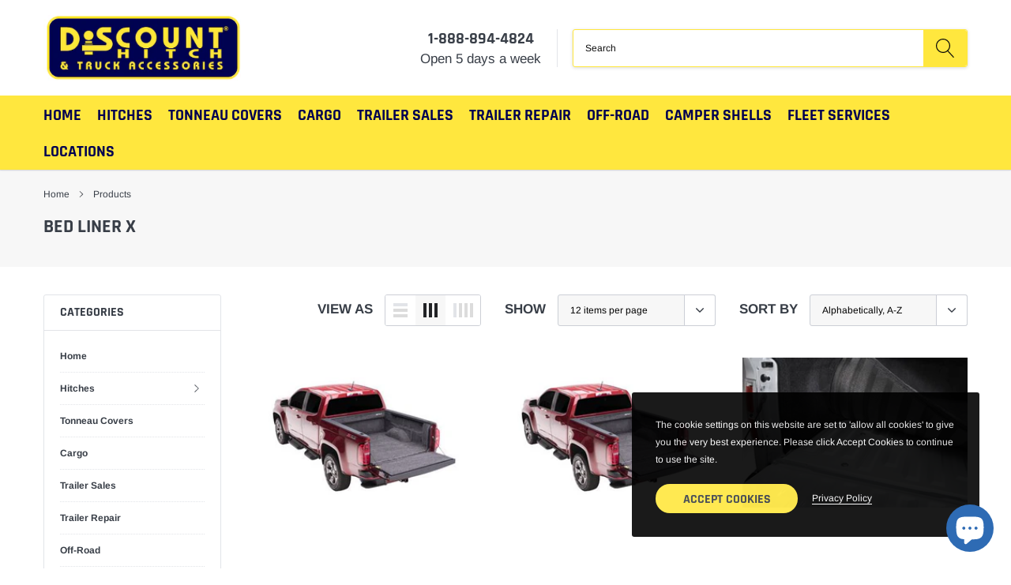

--- FILE ---
content_type: text/html; charset=utf-8
request_url: https://www.discounthitches.com/collections/all/bed-liner
body_size: 37186
content:
<!doctype html>
<html class="no-js" lang="en">
  <head>
    <meta name="google-site-verification" content="-3RDfdhiguNaOTGE2PcVnIBTlxgHa_B8ZbXa_wFmG2k">
    <meta charset="utf-8">
    <meta http-equiv="X-UA-Compatible" content="IE=edge">
    <meta name="viewport" content="width=device-width, initial-scale=1, shrink-to-fit=no">
    <meta name="theme-color" content="">
    <link rel="canonical" href="https://www.discounthitches.com/collections/all/bed-liner">
    <link rel="preconnect" href="//cdn.shopify.com">
    <link rel="preconnect" href="//connect.facebook.net">
    <link rel="preload" as="script" href="//www.discounthitches.com/cdn/shop/t/12/assets/vendor.js?v=65649922891872363221680857066">
    <link rel="preload" as="script" href="//www.discounthitches.com/cdn/shop/t/12/assets/theme.min.js?v=27932368729559714441680857066">
    <link rel="stylesheet" href="//www.discounthitches.com/cdn/shop/t/12/assets/custom-new.css?v=66887250779259871991742940646" type="text/css"><title>Products
&ndash; Tagged &quot;Bed Liner&quot;&ndash; Discount Hitch &amp; Truck Accessories</title>

    
        <meta property="og:type" content="website">
        <meta property="og:title" content="Products">
        
    
    

    <meta property="og:url" content="https://www.discounthitches.com/collections/all/bed-liner">
    <meta property="og:site_name" content="Discount Hitch &amp; Truck Accessories">
    <!-- /snippets/social-meta-tags.liquid -->




<meta property="og:site_name" content="Discount Hitch &amp; Truck Accessories">
<meta property="og:url" content="https://www.discounthitches.com/collections/all/bed-liner">
<meta property="og:title" content="Products">
<meta property="og:type" content="product.group">
<meta property="og:description" content="Discount Hitch and Truck Accessories with several store locations in Texas. Shop for your towing needs online! We offer trailer hitches, truck accessories, towing components, utility trailer repair, welding, fabrication, tool boxes, grill guards, 5th wheels, goosenecks, bed covers, bed liners, nerf bars, and more! ">





    <meta name="twitter:site" content="@Discounthitches">

<meta name="twitter:card" content="summary_large_image">
<meta name="twitter:title" content="Products">
<meta name="twitter:description" content="Discount Hitch and Truck Accessories with several store locations in Texas. Shop for your towing needs online! We offer trailer hitches, truck accessories, towing components, utility trailer repair, welding, fabrication, tool boxes, grill guards, 5th wheels, goosenecks, bed covers, bed liners, nerf bars, and more! ">


    <link href="//www.discounthitches.com/cdn/shop/t/12/assets/vendor.min.css?v=144254312610551172951680857066" rel="stylesheet">
    <link href="//www.discounthitches.com/cdn/shop/t/12/assets/theme.scss.css?v=77628458373414724731767219166" rel="stylesheet"><script src="https://ajax.googleapis.com/ajax/libs/jquery/3.6.4/jquery.min.js"></script>
    <script>
      var theme = {
          strings: {
              addToCart: "Add to cart",
              select_options: "Select options",
              soldOut: "Sold out",
              unavailable: "Unavailable",
              regularPrice: "Regular price",
              sale: "Sale",
              showMore: "Read More",
              showLess: "Read Less",
              addressError: "Error looking up that address",
              addressNoResults: "No results for that address",
              addressQueryLimit: "You have exceeded the Google API usage limit. Consider upgrading to a \u003ca href=\"https:\/\/developers.google.com\/maps\/premium\/usage-limits\"\u003ePremium Plan\u003c\/a\u003e.",
              authError: "There was a problem authenticating your Google Maps account.",
              newWindow: "Opens in a new window.",
              external: "Opens external website.",
              newWindowExternal: "Opens external website in a new window.",
              quantityMinimumMessage: "Quantity must be 1 or more",
              unitPrice: "Unit price",
              unitPriceSeparator: "per",
              remove: "Remove",
              oneCartCount: "1 item",
              otherCartCount: "[count] items",
              quantityLabel: "Quantity: [count]",
              in_stock: "In stock",
              out_of_stock: "Out of stock",
              previous: "Prev",
              next: "Next",
              added_to_cart: "is added to your shopping cart.",
              pre_order: "Pre Order"
          },

          moneyFormat: "${{amount}}"
      }

      window.shop_currency = "USD";
      window.money_format = "${{amount}}";
      window.multi_lang = false;
      window.show_multiple_currencies = true;
      window.show_auto_currency = false;
      window.enable_sidebar_multiple_choice = true;
      window.router = "";

      document.documentElement.className = document.documentElement.className.replace('no-js', 'js');
    </script>
      <script> console.log('sb code load');
var is_script_loaded = false;
function loadAsync() {
if (is_script_loaded) {
return
} else {
is_script_loaded = true;
document["dispatchEvent"](new CustomEvent("startasyncloading"));
setTimeout(function() {
document["dispatchEvent"](new CustomEvent("StartAsyncLoading"))
}, 900)
}
}
window["addEventListener"]("scroll", function() {
loadAsync()
});
window["addEventListener"]("mousemove", function() {
loadAsync()
});
window["addEventListener"]("touchstart", function() {
loadAsync()
});
if (window["addEventListener"]) {
window["addEventListener"]("load", function() {
setTimeout(loadAsync, 9000)
}, false)
} else {
if (window["attachEvent"]) {
window["attachEvent"]("onload", function() {
setTimeout(loadAsync, 9000)
})
} else {
window["onload"] = loadAsync
}
}</script>








<script>window.performance && window.performance.mark && window.performance.mark('shopify.content_for_header.start');</script><meta name="google-site-verification" content="3lUywlx5eA65xxGusTFUfLAw_bfjinEsTNKYFeDMmKU">
<meta name="google-site-verification" content="2Pvnj6fhlWbg4Nyc9dD974ChzqiXYQ7SCUgSRZiIiGQ">
<meta name="google-site-verification" content="M8PvGrEt_akQgvv21ZQSmWFlVeucFbX1r-PJrVtDDug">
<meta name="facebook-domain-verification" content="jj7evmcghu5pv57m9irt4r9xpu66tj">
<meta name="facebook-domain-verification" content="1a5stl0g9vc1lj5qnlgstzn1g8mo5j">
<meta name="facebook-domain-verification" content="p3mj6gxmdmppi4h9mp09i7irwdoga0">
<meta id="shopify-digital-wallet" name="shopify-digital-wallet" content="/13840227/digital_wallets/dialog">
<meta name="shopify-checkout-api-token" content="71348792cbf99d9622651e680837e4da">
<meta id="in-context-paypal-metadata" data-shop-id="13840227" data-venmo-supported="false" data-environment="production" data-locale="en_US" data-paypal-v4="true" data-currency="USD">
<link rel="alternate" type="application/atom+xml" title="Feed" href="/collections/all/bed-liner.atom" />
<link rel="next" href="/collections/all/bed-liner?page=2">
<script async="async" data-src="/checkouts/internal/preloads.js?locale=en-US"></script>
<link rel="preconnect" href="https://shop.app" crossorigin="anonymous">
<script async="async" data-src="https://shop.app/checkouts/internal/preloads.js?locale=en-US&shop_id=13840227" crossorigin="anonymous"></script>
<script id="apple-pay-shop-capabilities" type="application/json">{"shopId":13840227,"countryCode":"US","currencyCode":"USD","merchantCapabilities":["supports3DS"],"merchantId":"gid:\/\/shopify\/Shop\/13840227","merchantName":"Discount Hitch \u0026 Truck Accessories","requiredBillingContactFields":["postalAddress","email","phone"],"requiredShippingContactFields":["postalAddress","email","phone"],"shippingType":"shipping","supportedNetworks":["visa","masterCard","amex","discover","elo","jcb"],"total":{"type":"pending","label":"Discount Hitch \u0026 Truck Accessories","amount":"1.00"},"shopifyPaymentsEnabled":true,"supportsSubscriptions":true}</script>
<script id="shopify-features" type="application/json">{"accessToken":"71348792cbf99d9622651e680837e4da","betas":["rich-media-storefront-analytics"],"domain":"www.discounthitches.com","predictiveSearch":true,"shopId":13840227,"locale":"en"}</script>
<script>var Shopify = Shopify || {};
Shopify.shop = "discount-hitch.myshopify.com";
Shopify.locale = "en";
Shopify.currency = {"active":"USD","rate":"1.0"};
Shopify.country = "US";
Shopify.theme = {"name":"Caros-1.0.0-sections-ready","id":136309997805,"schema_name":"Caros","schema_version":"1.0.0","theme_store_id":null,"role":"main"};
Shopify.theme.handle = "null";
Shopify.theme.style = {"id":null,"handle":null};
Shopify.cdnHost = "www.discounthitches.com/cdn";
Shopify.routes = Shopify.routes || {};
Shopify.routes.root = "/";</script>
<script type="module">!function(o){(o.Shopify=o.Shopify||{}).modules=!0}(window);</script>
<script>!function(o){function n(){var o=[];function n(){o.push(Array.prototype.slice.apply(arguments))}return n.q=o,n}var t=o.Shopify=o.Shopify||{};t.loadFeatures=n(),t.autoloadFeatures=n()}(window);</script>
<script>
  window.ShopifyPay = window.ShopifyPay || {};
  window.ShopifyPay.apiHost = "shop.app\/pay";
  window.ShopifyPay.redirectState = null;
</script>
<script id="shop-js-analytics" type="application/json">{"pageType":"collection"}</script>
<script defer="defer" async type="module" data-src="//www.discounthitches.com/cdn/shopifycloud/shop-js/modules/v2/client.init-shop-cart-sync_BT-GjEfc.en.esm.js"></script>
<script defer="defer" async type="module" data-src="//www.discounthitches.com/cdn/shopifycloud/shop-js/modules/v2/chunk.common_D58fp_Oc.esm.js"></script>
<script defer="defer" async type="module" data-src="//www.discounthitches.com/cdn/shopifycloud/shop-js/modules/v2/chunk.modal_xMitdFEc.esm.js"></script>
<script type="module">
  await import("//www.discounthitches.com/cdn/shopifycloud/shop-js/modules/v2/client.init-shop-cart-sync_BT-GjEfc.en.esm.js");
await import("//www.discounthitches.com/cdn/shopifycloud/shop-js/modules/v2/chunk.common_D58fp_Oc.esm.js");
await import("//www.discounthitches.com/cdn/shopifycloud/shop-js/modules/v2/chunk.modal_xMitdFEc.esm.js");

  window.Shopify.SignInWithShop?.initShopCartSync?.({"fedCMEnabled":true,"windoidEnabled":true});

</script>
<script>
  window.Shopify = window.Shopify || {};
  if (!window.Shopify.featureAssets) window.Shopify.featureAssets = {};
  window.Shopify.featureAssets['shop-js'] = {"shop-cart-sync":["modules/v2/client.shop-cart-sync_DZOKe7Ll.en.esm.js","modules/v2/chunk.common_D58fp_Oc.esm.js","modules/v2/chunk.modal_xMitdFEc.esm.js"],"init-fed-cm":["modules/v2/client.init-fed-cm_B6oLuCjv.en.esm.js","modules/v2/chunk.common_D58fp_Oc.esm.js","modules/v2/chunk.modal_xMitdFEc.esm.js"],"shop-cash-offers":["modules/v2/client.shop-cash-offers_D2sdYoxE.en.esm.js","modules/v2/chunk.common_D58fp_Oc.esm.js","modules/v2/chunk.modal_xMitdFEc.esm.js"],"shop-login-button":["modules/v2/client.shop-login-button_QeVjl5Y3.en.esm.js","modules/v2/chunk.common_D58fp_Oc.esm.js","modules/v2/chunk.modal_xMitdFEc.esm.js"],"pay-button":["modules/v2/client.pay-button_DXTOsIq6.en.esm.js","modules/v2/chunk.common_D58fp_Oc.esm.js","modules/v2/chunk.modal_xMitdFEc.esm.js"],"shop-button":["modules/v2/client.shop-button_DQZHx9pm.en.esm.js","modules/v2/chunk.common_D58fp_Oc.esm.js","modules/v2/chunk.modal_xMitdFEc.esm.js"],"avatar":["modules/v2/client.avatar_BTnouDA3.en.esm.js"],"init-windoid":["modules/v2/client.init-windoid_CR1B-cfM.en.esm.js","modules/v2/chunk.common_D58fp_Oc.esm.js","modules/v2/chunk.modal_xMitdFEc.esm.js"],"init-shop-for-new-customer-accounts":["modules/v2/client.init-shop-for-new-customer-accounts_C_vY_xzh.en.esm.js","modules/v2/client.shop-login-button_QeVjl5Y3.en.esm.js","modules/v2/chunk.common_D58fp_Oc.esm.js","modules/v2/chunk.modal_xMitdFEc.esm.js"],"init-shop-email-lookup-coordinator":["modules/v2/client.init-shop-email-lookup-coordinator_BI7n9ZSv.en.esm.js","modules/v2/chunk.common_D58fp_Oc.esm.js","modules/v2/chunk.modal_xMitdFEc.esm.js"],"init-shop-cart-sync":["modules/v2/client.init-shop-cart-sync_BT-GjEfc.en.esm.js","modules/v2/chunk.common_D58fp_Oc.esm.js","modules/v2/chunk.modal_xMitdFEc.esm.js"],"shop-toast-manager":["modules/v2/client.shop-toast-manager_DiYdP3xc.en.esm.js","modules/v2/chunk.common_D58fp_Oc.esm.js","modules/v2/chunk.modal_xMitdFEc.esm.js"],"init-customer-accounts":["modules/v2/client.init-customer-accounts_D9ZNqS-Q.en.esm.js","modules/v2/client.shop-login-button_QeVjl5Y3.en.esm.js","modules/v2/chunk.common_D58fp_Oc.esm.js","modules/v2/chunk.modal_xMitdFEc.esm.js"],"init-customer-accounts-sign-up":["modules/v2/client.init-customer-accounts-sign-up_iGw4briv.en.esm.js","modules/v2/client.shop-login-button_QeVjl5Y3.en.esm.js","modules/v2/chunk.common_D58fp_Oc.esm.js","modules/v2/chunk.modal_xMitdFEc.esm.js"],"shop-follow-button":["modules/v2/client.shop-follow-button_CqMgW2wH.en.esm.js","modules/v2/chunk.common_D58fp_Oc.esm.js","modules/v2/chunk.modal_xMitdFEc.esm.js"],"checkout-modal":["modules/v2/client.checkout-modal_xHeaAweL.en.esm.js","modules/v2/chunk.common_D58fp_Oc.esm.js","modules/v2/chunk.modal_xMitdFEc.esm.js"],"shop-login":["modules/v2/client.shop-login_D91U-Q7h.en.esm.js","modules/v2/chunk.common_D58fp_Oc.esm.js","modules/v2/chunk.modal_xMitdFEc.esm.js"],"lead-capture":["modules/v2/client.lead-capture_BJmE1dJe.en.esm.js","modules/v2/chunk.common_D58fp_Oc.esm.js","modules/v2/chunk.modal_xMitdFEc.esm.js"],"payment-terms":["modules/v2/client.payment-terms_Ci9AEqFq.en.esm.js","modules/v2/chunk.common_D58fp_Oc.esm.js","modules/v2/chunk.modal_xMitdFEc.esm.js"]};
</script>
<script>(function() {
  var isLoaded = false;
  function asyncLoad() {
    if (isLoaded) return;
    isLoaded = true;
    var urls = ["\/\/www.powr.io\/powr.js?powr-token=discount-hitch.myshopify.com\u0026external-type=shopify\u0026shop=discount-hitch.myshopify.com","https:\/\/cdn.sesami.co\/shopify.js?shop=discount-hitch.myshopify.com","https:\/\/cdn.kilatechapps.com\/media\/countdown\/13840227.min.js?shop=discount-hitch.myshopify.com","https:\/\/demo.semadata.org\/shopify\/js\/semacatalog_shopify_v6.min.js?shop=discount-hitch.myshopify.com"];
    for (var i = 0; i < urls.length; i++) {
      var s = document.createElement('script');
      s.type = 'text/javascript';
      s.async = true;
      s.src = urls[i];
      var x = document.getElementsByTagName('script')[0];
      x.parentNode.insertBefore(s, x);
    }
  };
  document.addEventListener('StartAsyncLoading',function(event){asyncLoad();});if(window.attachEvent) {
    window.attachEvent('onload', function(){});
  } else {
    window.addEventListener('load', function(){}, false);
  }
})();</script>
<script id="__st">var __st={"a":13840227,"offset":-21600,"reqid":"997cfa21-6b0f-452e-a7d0-f489707e3a38-1769395969","pageurl":"www.discounthitches.com\/collections\/all\/bed-liner","u":"675cbf1c6170","p":"collection"};</script>
<script>window.ShopifyPaypalV4VisibilityTracking = true;</script>
<script id="captcha-bootstrap">!function(){'use strict';const t='contact',e='account',n='new_comment',o=[[t,t],['blogs',n],['comments',n],[t,'customer']],c=[[e,'customer_login'],[e,'guest_login'],[e,'recover_customer_password'],[e,'create_customer']],r=t=>t.map((([t,e])=>`form[action*='/${t}']:not([data-nocaptcha='true']) input[name='form_type'][value='${e}']`)).join(','),a=t=>()=>t?[...document.querySelectorAll(t)].map((t=>t.form)):[];function s(){const t=[...o],e=r(t);return a(e)}const i='password',u='form_key',d=['recaptcha-v3-token','g-recaptcha-response','h-captcha-response',i],f=()=>{try{return window.sessionStorage}catch{return}},m='__shopify_v',_=t=>t.elements[u];function p(t,e,n=!1){try{const o=window.sessionStorage,c=JSON.parse(o.getItem(e)),{data:r}=function(t){const{data:e,action:n}=t;return t[m]||n?{data:e,action:n}:{data:t,action:n}}(c);for(const[e,n]of Object.entries(r))t.elements[e]&&(t.elements[e].value=n);n&&o.removeItem(e)}catch(o){console.error('form repopulation failed',{error:o})}}const l='form_type',E='cptcha';function T(t){t.dataset[E]=!0}const w=window,h=w.document,L='Shopify',v='ce_forms',y='captcha';let A=!1;((t,e)=>{const n=(g='f06e6c50-85a8-45c8-87d0-21a2b65856fe',I='https://cdn.shopify.com/shopifycloud/storefront-forms-hcaptcha/ce_storefront_forms_captcha_hcaptcha.v1.5.2.iife.js',D={infoText:'Protected by hCaptcha',privacyText:'Privacy',termsText:'Terms'},(t,e,n)=>{const o=w[L][v],c=o.bindForm;if(c)return c(t,g,e,D).then(n);var r;o.q.push([[t,g,e,D],n]),r=I,A||(h.body.append(Object.assign(h.createElement('script'),{id:'captcha-provider',async:!0,src:r})),A=!0)});var g,I,D;w[L]=w[L]||{},w[L][v]=w[L][v]||{},w[L][v].q=[],w[L][y]=w[L][y]||{},w[L][y].protect=function(t,e){n(t,void 0,e),T(t)},Object.freeze(w[L][y]),function(t,e,n,w,h,L){const[v,y,A,g]=function(t,e,n){const i=e?o:[],u=t?c:[],d=[...i,...u],f=r(d),m=r(i),_=r(d.filter((([t,e])=>n.includes(e))));return[a(f),a(m),a(_),s()]}(w,h,L),I=t=>{const e=t.target;return e instanceof HTMLFormElement?e:e&&e.form},D=t=>v().includes(t);t.addEventListener('submit',(t=>{const e=I(t);if(!e)return;const n=D(e)&&!e.dataset.hcaptchaBound&&!e.dataset.recaptchaBound,o=_(e),c=g().includes(e)&&(!o||!o.value);(n||c)&&t.preventDefault(),c&&!n&&(function(t){try{if(!f())return;!function(t){const e=f();if(!e)return;const n=_(t);if(!n)return;const o=n.value;o&&e.removeItem(o)}(t);const e=Array.from(Array(32),(()=>Math.random().toString(36)[2])).join('');!function(t,e){_(t)||t.append(Object.assign(document.createElement('input'),{type:'hidden',name:u})),t.elements[u].value=e}(t,e),function(t,e){const n=f();if(!n)return;const o=[...t.querySelectorAll(`input[type='${i}']`)].map((({name:t})=>t)),c=[...d,...o],r={};for(const[a,s]of new FormData(t).entries())c.includes(a)||(r[a]=s);n.setItem(e,JSON.stringify({[m]:1,action:t.action,data:r}))}(t,e)}catch(e){console.error('failed to persist form',e)}}(e),e.submit())}));const S=(t,e)=>{t&&!t.dataset[E]&&(n(t,e.some((e=>e===t))),T(t))};for(const o of['focusin','change'])t.addEventListener(o,(t=>{const e=I(t);D(e)&&S(e,y())}));const B=e.get('form_key'),M=e.get(l),P=B&&M;t.addEventListener('DOMContentLoaded',(()=>{const t=y();if(P)for(const e of t)e.elements[l].value===M&&p(e,B);[...new Set([...A(),...v().filter((t=>'true'===t.dataset.shopifyCaptcha))])].forEach((e=>S(e,t)))}))}(h,new URLSearchParams(w.location.search),n,t,e,['guest_login'])})(!0,!0)}();</script>
<script integrity="sha256-4kQ18oKyAcykRKYeNunJcIwy7WH5gtpwJnB7kiuLZ1E=" data-source-attribution="shopify.loadfeatures" defer="defer" data-src="//www.discounthitches.com/cdn/shopifycloud/storefront/assets/storefront/load_feature-a0a9edcb.js" crossorigin="anonymous"></script>
<script crossorigin="anonymous" defer="defer" data-src="//www.discounthitches.com/cdn/shopifycloud/storefront/assets/shopify_pay/storefront-65b4c6d7.js?v=20250812"></script>
<script data-source-attribution="shopify.dynamic_checkout.dynamic.init">var Shopify=Shopify||{};Shopify.PaymentButton=Shopify.PaymentButton||{isStorefrontPortableWallets:!0,init:function(){window.Shopify.PaymentButton.init=function(){};var t=document.createElement("script");t.data-src="https://www.discounthitches.com/cdn/shopifycloud/portable-wallets/latest/portable-wallets.en.js",t.type="module",document.head.appendChild(t)}};
</script>
<script data-source-attribution="shopify.dynamic_checkout.buyer_consent">
  function portableWalletsHideBuyerConsent(e){var t=document.getElementById("shopify-buyer-consent"),n=document.getElementById("shopify-subscription-policy-button");t&&n&&(t.classList.add("hidden"),t.setAttribute("aria-hidden","true"),n.removeEventListener("click",e))}function portableWalletsShowBuyerConsent(e){var t=document.getElementById("shopify-buyer-consent"),n=document.getElementById("shopify-subscription-policy-button");t&&n&&(t.classList.remove("hidden"),t.removeAttribute("aria-hidden"),n.addEventListener("click",e))}window.Shopify?.PaymentButton&&(window.Shopify.PaymentButton.hideBuyerConsent=portableWalletsHideBuyerConsent,window.Shopify.PaymentButton.showBuyerConsent=portableWalletsShowBuyerConsent);
</script>
<script data-source-attribution="shopify.dynamic_checkout.cart.bootstrap">document.addEventListener("DOMContentLoaded",(function(){function t(){return document.querySelector("shopify-accelerated-checkout-cart, shopify-accelerated-checkout")}if(t())Shopify.PaymentButton.init();else{new MutationObserver((function(e,n){t()&&(Shopify.PaymentButton.init(),n.disconnect())})).observe(document.body,{childList:!0,subtree:!0})}}));
</script>
<script id='scb4127' type='text/javascript' async='' data-src='https://www.discounthitches.com/cdn/shopifycloud/privacy-banner/storefront-banner.js'></script><link id="shopify-accelerated-checkout-styles" rel="stylesheet" media="screen" href="https://www.discounthitches.com/cdn/shopifycloud/portable-wallets/latest/accelerated-checkout-backwards-compat.css" crossorigin="anonymous">
<style id="shopify-accelerated-checkout-cart">
        #shopify-buyer-consent {
  margin-top: 1em;
  display: inline-block;
  width: 100%;
}

#shopify-buyer-consent.hidden {
  display: none;
}

#shopify-subscription-policy-button {
  background: none;
  border: none;
  padding: 0;
  text-decoration: underline;
  font-size: inherit;
  cursor: pointer;
}

#shopify-subscription-policy-button::before {
  box-shadow: none;
}

      </style>

<script>window.performance && window.performance.mark && window.performance.mark('shopify.content_for_header.end');</script>
<!-- "snippets/booster-common.liquid" was not rendered, the associated app was uninstalled -->
  <script src="https://cdn.shopify.com/extensions/019bc248-a416-7558-81f5-99b8ca91dff4/theme-app-extension-113/assets/easysearch.min.js" type="text/javascript" defer="defer"></script>
<script src="https://cdn.shopify.com/extensions/e8878072-2f6b-4e89-8082-94b04320908d/inbox-1254/assets/inbox-chat-loader.js" type="text/javascript" defer="defer"></script>
<meta property="og:image" content="https://cdn.shopify.com/s/files/1/1384/0227/files/LogoLargeWithWebsite4000x4000.png?v=1627570008" />
<meta property="og:image:secure_url" content="https://cdn.shopify.com/s/files/1/1384/0227/files/LogoLargeWithWebsite4000x4000.png?v=1627570008" />
<meta property="og:image:width" content="4000" />
<meta property="og:image:height" content="4000" />
<link href="https://monorail-edge.shopifysvc.com" rel="dns-prefetch">
<script>(function(){if ("sendBeacon" in navigator && "performance" in window) {try {var session_token_from_headers = performance.getEntriesByType('navigation')[0].serverTiming.find(x => x.name == '_s').description;} catch {var session_token_from_headers = undefined;}var session_cookie_matches = document.cookie.match(/_shopify_s=([^;]*)/);var session_token_from_cookie = session_cookie_matches && session_cookie_matches.length === 2 ? session_cookie_matches[1] : "";var session_token = session_token_from_headers || session_token_from_cookie || "";function handle_abandonment_event(e) {var entries = performance.getEntries().filter(function(entry) {return /monorail-edge.shopifysvc.com/.test(entry.name);});if (!window.abandonment_tracked && entries.length === 0) {window.abandonment_tracked = true;var currentMs = Date.now();var navigation_start = performance.timing.navigationStart;var payload = {shop_id: 13840227,url: window.location.href,navigation_start,duration: currentMs - navigation_start,session_token,page_type: "collection"};window.navigator.sendBeacon("https://monorail-edge.shopifysvc.com/v1/produce", JSON.stringify({schema_id: "online_store_buyer_site_abandonment/1.1",payload: payload,metadata: {event_created_at_ms: currentMs,event_sent_at_ms: currentMs}}));}}window.addEventListener('pagehide', handle_abandonment_event);}}());</script>
<script id="web-pixels-manager-setup">(function e(e,d,r,n,o){if(void 0===o&&(o={}),!Boolean(null===(a=null===(i=window.Shopify)||void 0===i?void 0:i.analytics)||void 0===a?void 0:a.replayQueue)){var i,a;window.Shopify=window.Shopify||{};var t=window.Shopify;t.analytics=t.analytics||{};var s=t.analytics;s.replayQueue=[],s.publish=function(e,d,r){return s.replayQueue.push([e,d,r]),!0};try{self.performance.mark("wpm:start")}catch(e){}var l=function(){var e={modern:/Edge?\/(1{2}[4-9]|1[2-9]\d|[2-9]\d{2}|\d{4,})\.\d+(\.\d+|)|Firefox\/(1{2}[4-9]|1[2-9]\d|[2-9]\d{2}|\d{4,})\.\d+(\.\d+|)|Chrom(ium|e)\/(9{2}|\d{3,})\.\d+(\.\d+|)|(Maci|X1{2}).+ Version\/(15\.\d+|(1[6-9]|[2-9]\d|\d{3,})\.\d+)([,.]\d+|)( \(\w+\)|)( Mobile\/\w+|) Safari\/|Chrome.+OPR\/(9{2}|\d{3,})\.\d+\.\d+|(CPU[ +]OS|iPhone[ +]OS|CPU[ +]iPhone|CPU IPhone OS|CPU iPad OS)[ +]+(15[._]\d+|(1[6-9]|[2-9]\d|\d{3,})[._]\d+)([._]\d+|)|Android:?[ /-](13[3-9]|1[4-9]\d|[2-9]\d{2}|\d{4,})(\.\d+|)(\.\d+|)|Android.+Firefox\/(13[5-9]|1[4-9]\d|[2-9]\d{2}|\d{4,})\.\d+(\.\d+|)|Android.+Chrom(ium|e)\/(13[3-9]|1[4-9]\d|[2-9]\d{2}|\d{4,})\.\d+(\.\d+|)|SamsungBrowser\/([2-9]\d|\d{3,})\.\d+/,legacy:/Edge?\/(1[6-9]|[2-9]\d|\d{3,})\.\d+(\.\d+|)|Firefox\/(5[4-9]|[6-9]\d|\d{3,})\.\d+(\.\d+|)|Chrom(ium|e)\/(5[1-9]|[6-9]\d|\d{3,})\.\d+(\.\d+|)([\d.]+$|.*Safari\/(?![\d.]+ Edge\/[\d.]+$))|(Maci|X1{2}).+ Version\/(10\.\d+|(1[1-9]|[2-9]\d|\d{3,})\.\d+)([,.]\d+|)( \(\w+\)|)( Mobile\/\w+|) Safari\/|Chrome.+OPR\/(3[89]|[4-9]\d|\d{3,})\.\d+\.\d+|(CPU[ +]OS|iPhone[ +]OS|CPU[ +]iPhone|CPU IPhone OS|CPU iPad OS)[ +]+(10[._]\d+|(1[1-9]|[2-9]\d|\d{3,})[._]\d+)([._]\d+|)|Android:?[ /-](13[3-9]|1[4-9]\d|[2-9]\d{2}|\d{4,})(\.\d+|)(\.\d+|)|Mobile Safari.+OPR\/([89]\d|\d{3,})\.\d+\.\d+|Android.+Firefox\/(13[5-9]|1[4-9]\d|[2-9]\d{2}|\d{4,})\.\d+(\.\d+|)|Android.+Chrom(ium|e)\/(13[3-9]|1[4-9]\d|[2-9]\d{2}|\d{4,})\.\d+(\.\d+|)|Android.+(UC? ?Browser|UCWEB|U3)[ /]?(15\.([5-9]|\d{2,})|(1[6-9]|[2-9]\d|\d{3,})\.\d+)\.\d+|SamsungBrowser\/(5\.\d+|([6-9]|\d{2,})\.\d+)|Android.+MQ{2}Browser\/(14(\.(9|\d{2,})|)|(1[5-9]|[2-9]\d|\d{3,})(\.\d+|))(\.\d+|)|K[Aa][Ii]OS\/(3\.\d+|([4-9]|\d{2,})\.\d+)(\.\d+|)/},d=e.modern,r=e.legacy,n=navigator.userAgent;return n.match(d)?"modern":n.match(r)?"legacy":"unknown"}(),u="modern"===l?"modern":"legacy",c=(null!=n?n:{modern:"",legacy:""})[u],f=function(e){return[e.baseUrl,"/wpm","/b",e.hashVersion,"modern"===e.buildTarget?"m":"l",".js"].join("")}({baseUrl:d,hashVersion:r,buildTarget:u}),m=function(e){var d=e.version,r=e.bundleTarget,n=e.surface,o=e.pageUrl,i=e.monorailEndpoint;return{emit:function(e){var a=e.status,t=e.errorMsg,s=(new Date).getTime(),l=JSON.stringify({metadata:{event_sent_at_ms:s},events:[{schema_id:"web_pixels_manager_load/3.1",payload:{version:d,bundle_target:r,page_url:o,status:a,surface:n,error_msg:t},metadata:{event_created_at_ms:s}}]});if(!i)return console&&console.warn&&console.warn("[Web Pixels Manager] No Monorail endpoint provided, skipping logging."),!1;try{return self.navigator.sendBeacon.bind(self.navigator)(i,l)}catch(e){}var u=new XMLHttpRequest;try{return u.open("POST",i,!0),u.setRequestHeader("Content-Type","text/plain"),u.send(l),!0}catch(e){return console&&console.warn&&console.warn("[Web Pixels Manager] Got an unhandled error while logging to Monorail."),!1}}}}({version:r,bundleTarget:l,surface:e.surface,pageUrl:self.location.href,monorailEndpoint:e.monorailEndpoint});try{o.browserTarget=l,function(e){var d=e.src,r=e.async,n=void 0===r||r,o=e.onload,i=e.onerror,a=e.sri,t=e.scriptDataAttributes,s=void 0===t?{}:t,l=document.createElement("script"),u=document.querySelector("head"),c=document.querySelector("body");if(l.async=n,l.src=d,a&&(l.integrity=a,l.crossOrigin="anonymous"),s)for(var f in s)if(Object.prototype.hasOwnProperty.call(s,f))try{l.dataset[f]=s[f]}catch(e){}if(o&&l.addEventListener("load",o),i&&l.addEventListener("error",i),u)u.appendChild(l);else{if(!c)throw new Error("Did not find a head or body element to append the script");c.appendChild(l)}}({src:f,async:!0,onload:function(){if(!function(){var e,d;return Boolean(null===(d=null===(e=window.Shopify)||void 0===e?void 0:e.analytics)||void 0===d?void 0:d.initialized)}()){var d=window.webPixelsManager.init(e)||void 0;if(d){var r=window.Shopify.analytics;r.replayQueue.forEach((function(e){var r=e[0],n=e[1],o=e[2];d.publishCustomEvent(r,n,o)})),r.replayQueue=[],r.publish=d.publishCustomEvent,r.visitor=d.visitor,r.initialized=!0}}},onerror:function(){return m.emit({status:"failed",errorMsg:"".concat(f," has failed to load")})},sri:function(e){var d=/^sha384-[A-Za-z0-9+/=]+$/;return"string"==typeof e&&d.test(e)}(c)?c:"",scriptDataAttributes:o}),m.emit({status:"loading"})}catch(e){m.emit({status:"failed",errorMsg:(null==e?void 0:e.message)||"Unknown error"})}}})({shopId: 13840227,storefrontBaseUrl: "https://www.discounthitches.com",extensionsBaseUrl: "https://extensions.shopifycdn.com/cdn/shopifycloud/web-pixels-manager",monorailEndpoint: "https://monorail-edge.shopifysvc.com/unstable/produce_batch",surface: "storefront-renderer",enabledBetaFlags: ["2dca8a86"],webPixelsConfigList: [{"id":"499876077","configuration":"{\"config\":\"{\\\"pixel_id\\\":\\\"AW-436659979\\\",\\\"google_tag_ids\\\":[\\\"AW-436659979\\\",\\\"GT-NCG4MHD\\\"],\\\"target_country\\\":\\\"US\\\",\\\"gtag_events\\\":[{\\\"type\\\":\\\"begin_checkout\\\",\\\"action_label\\\":\\\"AW-436659979\\\/C117CN_M3PIBEIvOm9AB\\\"},{\\\"type\\\":\\\"search\\\",\\\"action_label\\\":\\\"AW-436659979\\\/YEJnCLPQ3PIBEIvOm9AB\\\"},{\\\"type\\\":\\\"view_item\\\",\\\"action_label\\\":[\\\"AW-436659979\\\/1Sv4CNnM3PIBEIvOm9AB\\\",\\\"MC-BLR34T7FE5\\\"]},{\\\"type\\\":\\\"purchase\\\",\\\"action_label\\\":[\\\"AW-436659979\\\/vImBCNbM3PIBEIvOm9AB\\\",\\\"MC-BLR34T7FE5\\\"]},{\\\"type\\\":\\\"page_view\\\",\\\"action_label\\\":[\\\"AW-436659979\\\/10wfCNPM3PIBEIvOm9AB\\\",\\\"MC-BLR34T7FE5\\\"]},{\\\"type\\\":\\\"add_payment_info\\\",\\\"action_label\\\":\\\"AW-436659979\\\/yKMVCLbQ3PIBEIvOm9AB\\\"},{\\\"type\\\":\\\"add_to_cart\\\",\\\"action_label\\\":\\\"AW-436659979\\\/pSf4CNzM3PIBEIvOm9AB\\\"}],\\\"enable_monitoring_mode\\\":false}\"}","eventPayloadVersion":"v1","runtimeContext":"OPEN","scriptVersion":"b2a88bafab3e21179ed38636efcd8a93","type":"APP","apiClientId":1780363,"privacyPurposes":[],"dataSharingAdjustments":{"protectedCustomerApprovalScopes":["read_customer_address","read_customer_email","read_customer_name","read_customer_personal_data","read_customer_phone"]}},{"id":"238158061","configuration":"{\"pixel_id\":\"335829947999116\",\"pixel_type\":\"facebook_pixel\",\"metaapp_system_user_token\":\"-\"}","eventPayloadVersion":"v1","runtimeContext":"OPEN","scriptVersion":"ca16bc87fe92b6042fbaa3acc2fbdaa6","type":"APP","apiClientId":2329312,"privacyPurposes":["ANALYTICS","MARKETING","SALE_OF_DATA"],"dataSharingAdjustments":{"protectedCustomerApprovalScopes":["read_customer_address","read_customer_email","read_customer_name","read_customer_personal_data","read_customer_phone"]}},{"id":"68911341","eventPayloadVersion":"v1","runtimeContext":"LAX","scriptVersion":"1","type":"CUSTOM","privacyPurposes":["ANALYTICS"],"name":"Google Analytics tag (migrated)"},{"id":"shopify-app-pixel","configuration":"{}","eventPayloadVersion":"v1","runtimeContext":"STRICT","scriptVersion":"0450","apiClientId":"shopify-pixel","type":"APP","privacyPurposes":["ANALYTICS","MARKETING"]},{"id":"shopify-custom-pixel","eventPayloadVersion":"v1","runtimeContext":"LAX","scriptVersion":"0450","apiClientId":"shopify-pixel","type":"CUSTOM","privacyPurposes":["ANALYTICS","MARKETING"]}],isMerchantRequest: false,initData: {"shop":{"name":"Discount Hitch \u0026 Truck Accessories","paymentSettings":{"currencyCode":"USD"},"myshopifyDomain":"discount-hitch.myshopify.com","countryCode":"US","storefrontUrl":"https:\/\/www.discounthitches.com"},"customer":null,"cart":null,"checkout":null,"productVariants":[],"purchasingCompany":null},},"https://www.discounthitches.com/cdn","fcfee988w5aeb613cpc8e4bc33m6693e112",{"modern":"","legacy":""},{"shopId":"13840227","storefrontBaseUrl":"https:\/\/www.discounthitches.com","extensionBaseUrl":"https:\/\/extensions.shopifycdn.com\/cdn\/shopifycloud\/web-pixels-manager","surface":"storefront-renderer","enabledBetaFlags":"[\"2dca8a86\"]","isMerchantRequest":"false","hashVersion":"fcfee988w5aeb613cpc8e4bc33m6693e112","publish":"custom","events":"[[\"page_viewed\",{}],[\"collection_viewed\",{\"collection\":{\"id\":\"\",\"title\":\"Products\",\"productVariants\":[{\"price\":{\"amount\":439.0,\"currencyCode\":\"USD\"},\"product\":{\"title\":\"Bed Liner Classic Drop In Under Bed Rail #BRB15CCK\",\"vendor\":\"BedRug\",\"id\":\"4902876708941\",\"untranslatedTitle\":\"Bed Liner Classic Drop In Under Bed Rail #BRB15CCK\",\"url\":\"\/products\/bed-liner-classic-drop-in-under-bed-rail-brb15cck\",\"type\":\"Bed Liner\"},\"id\":\"33257269821517\",\"image\":{\"src\":\"\/\/www.discounthitches.com\/cdn\/shop\/products\/ImageServer_35_9d6f61cc-0c1e-4c01-979b-e8d67bd0d963.jpg?v=1609184753\"},\"sku\":\"BRB15CCK\",\"title\":\"Default Title\",\"untranslatedTitle\":\"Default Title\"},{\"price\":{\"amount\":439.0,\"currencyCode\":\"USD\"},\"product\":{\"title\":\"Bed Liner Classic Drop In Under Bed Rail #BRB15SBK\",\"vendor\":\"BedRug\",\"id\":\"4902877888589\",\"untranslatedTitle\":\"Bed Liner Classic Drop In Under Bed Rail #BRB15SBK\",\"url\":\"\/products\/bed-liner-classic-drop-in-under-bed-rail-brb15sbk\",\"type\":\"Bed Liner\"},\"id\":\"33257276047437\",\"image\":{\"src\":\"\/\/www.discounthitches.com\/cdn\/shop\/products\/ImageServer_34_a09102e0-f474-404b-a7ee-2e6000360922.jpg?v=1609184914\"},\"sku\":\"BRB15SBK\",\"title\":\"Default Title\",\"untranslatedTitle\":\"Default Title\"},{\"price\":{\"amount\":439.0,\"currencyCode\":\"USD\"},\"product\":{\"title\":\"Bed Liner Classic Drop In Under Bed Rail #BRC07CCK\",\"vendor\":\"BedRug\",\"id\":\"4902880772173\",\"untranslatedTitle\":\"Bed Liner Classic Drop In Under Bed Rail #BRC07CCK\",\"url\":\"\/products\/bed-liner-classic-drop-in-under-bed-rail-brc07cck\",\"type\":\"Bed Liner\"},\"id\":\"33257291120717\",\"image\":{\"src\":\"\/\/www.discounthitches.com\/cdn\/shop\/products\/ImageServer_412e8791-dae4-489f-aa17-719189ade655.jpg?v=1609185207\"},\"sku\":\"BRC07CCK\",\"title\":\"Default Title\",\"untranslatedTitle\":\"Default Title\"},{\"price\":{\"amount\":439.0,\"currencyCode\":\"USD\"},\"product\":{\"title\":\"Bed Liner Classic Drop In Under Bed Rail #BRC07LBK\",\"vendor\":\"BedRug\",\"id\":\"4902884900941\",\"untranslatedTitle\":\"Bed Liner Classic Drop In Under Bed Rail #BRC07LBK\",\"url\":\"\/products\/bed-liner-classic-drop-in-under-bed-rail-brc07lbk\",\"type\":\"Bed Liner\"},\"id\":\"33257316089933\",\"image\":{\"src\":\"\/\/www.discounthitches.com\/cdn\/shop\/products\/ImageServer_1_5afe4826-9c7d-4985-9782-375a84313683.jpg?v=1609185617\"},\"sku\":\"BRC07LBK\",\"title\":\"Default Title\",\"untranslatedTitle\":\"Default Title\"},{\"price\":{\"amount\":439.0,\"currencyCode\":\"USD\"},\"product\":{\"title\":\"Bed Liner Classic Drop In Under Bed Rail #BRC07SBK\",\"vendor\":\"BedRug\",\"id\":\"4902887260237\",\"untranslatedTitle\":\"Bed Liner Classic Drop In Under Bed Rail #BRC07SBK\",\"url\":\"\/products\/bed-liner-classic-drop-in-under-bed-rail-brc07sbk\",\"type\":\"Bed Liner\"},\"id\":\"33257323659341\",\"image\":{\"src\":\"\/\/www.discounthitches.com\/cdn\/shop\/products\/ImageServer_b51adb7a-78e2-434d-a61b-9c81047bd501.jpg?v=1609185884\"},\"sku\":\"BRC07SBK\",\"title\":\"Default Title\",\"untranslatedTitle\":\"Default Title\"},{\"price\":{\"amount\":439.0,\"currencyCode\":\"USD\"},\"product\":{\"title\":\"Bed Liner Classic Drop In Under Bed Rail #BRC19CCK\",\"vendor\":\"BedRug\",\"id\":\"4902918488141\",\"untranslatedTitle\":\"Bed Liner Classic Drop In Under Bed Rail #BRC19CCK\",\"url\":\"\/products\/bed-liner-classic-drop-in-under-bed-rail-brc19cck\",\"type\":\"Bed Liner\"},\"id\":\"33257420750925\",\"image\":{\"src\":\"\/\/www.discounthitches.com\/cdn\/shop\/products\/ImageServer_7_59f3d42d-3c59-41a8-b8ad-718013ea9874.jpg?v=1609189734\"},\"sku\":\"BRC19CCK\",\"title\":\"Default Title\",\"untranslatedTitle\":\"Default Title\"},{\"price\":{\"amount\":439.0,\"currencyCode\":\"USD\"},\"product\":{\"title\":\"Bed Liner Classic Drop In Under Bed Rail #BRC19CCMPK\",\"vendor\":\"BedRug\",\"id\":\"4902928253005\",\"untranslatedTitle\":\"Bed Liner Classic Drop In Under Bed Rail #BRC19CCMPK\",\"url\":\"\/products\/bed-liner-classic-drop-in-under-bed-rail-brc19ccmpk\",\"type\":\"Bed Liner\"},\"id\":\"33257452142669\",\"image\":{\"src\":\"\/\/www.discounthitches.com\/cdn\/shop\/products\/ImageServer_13_8c4d1301-5227-45c1-a4f7-64c7c58a78cf.jpg?v=1609190991\"},\"sku\":\"BRC19CCMPK\",\"title\":\"Default Title\",\"untranslatedTitle\":\"Default Title\"},{\"price\":{\"amount\":439.0,\"currencyCode\":\"USD\"},\"product\":{\"title\":\"Bed Liner Classic Drop In Under Bed Rail #BRC19LBK\",\"vendor\":\"BedRug\",\"id\":\"4903272710221\",\"untranslatedTitle\":\"Bed Liner Classic Drop In Under Bed Rail #BRC19LBK\",\"url\":\"\/products\/bed-liner-classic-drop-in-under-bed-rail-brc19lbk\",\"type\":\"Bed Liner\"},\"id\":\"33258393469005\",\"image\":{\"src\":\"\/\/www.discounthitches.com\/cdn\/shop\/products\/ImageServer_7_521bb6f0-c277-4b1f-82a6-60d1b3fd8d80.jpg?v=1609252835\"},\"sku\":\"BRC19LBK\",\"title\":\"Default Title\",\"untranslatedTitle\":\"Default Title\"},{\"price\":{\"amount\":439.0,\"currencyCode\":\"USD\"},\"product\":{\"title\":\"Bed Liner Classic Drop In Under Bed Rail #BRC19SBK\",\"vendor\":\"BedRug\",\"id\":\"4903274119245\",\"untranslatedTitle\":\"Bed Liner Classic Drop In Under Bed Rail #BRC19SBK\",\"url\":\"\/products\/bed-liner-classic-drop-in-under-bed-rail-brc19sbk\",\"type\":\"Bed Liner\"},\"id\":\"33258395336781\",\"image\":{\"src\":\"\/\/www.discounthitches.com\/cdn\/shop\/products\/ImageServer_7_b096b50e-22e3-4222-9ba4-c592da441d12.jpg?v=1609253069\"},\"sku\":\"BRC19SBK\",\"title\":\"Default Title\",\"untranslatedTitle\":\"Default Title\"},{\"price\":{\"amount\":439.0,\"currencyCode\":\"USD\"},\"product\":{\"title\":\"Bed Liner Classic Drop In Under Bed Rail #BRC19SBMPK\",\"vendor\":\"BedRug\",\"id\":\"4903275298893\",\"untranslatedTitle\":\"Bed Liner Classic Drop In Under Bed Rail #BRC19SBMPK\",\"url\":\"\/products\/bed-liner-classic-drop-in-under-bed-rail-brc19sbmpk\",\"type\":\"Bed Liner\"},\"id\":\"33258397728845\",\"image\":{\"src\":\"\/\/www.discounthitches.com\/cdn\/shop\/products\/ImageServer_15_d075b995-36c4-40bc-95ca-698ff5a3f77f.jpg?v=1609253311\"},\"sku\":\"BRC19SBMPK\",\"title\":\"Default Title\",\"untranslatedTitle\":\"Default Title\"},{\"price\":{\"amount\":439.0,\"currencyCode\":\"USD\"},\"product\":{\"title\":\"Bed Liner Classic Drop In Under Bed Rail #BRC20LBK\",\"vendor\":\"BedRug\",\"id\":\"4903276740685\",\"untranslatedTitle\":\"Bed Liner Classic Drop In Under Bed Rail #BRC20LBK\",\"url\":\"\/products\/bed-liner-classic-drop-in-under-bed-rail-brc20lbk\",\"type\":\"Bed Liner\"},\"id\":\"33258400022605\",\"image\":{\"src\":\"\/\/www.discounthitches.com\/cdn\/shop\/products\/ImageServer_25_303a8143-6b27-46b7-8d25-644a45632f61.jpg?v=1609253560\"},\"sku\":\"BRC20LBK\",\"title\":\"Default Title\",\"untranslatedTitle\":\"Default Title\"},{\"price\":{\"amount\":439.0,\"currencyCode\":\"USD\"},\"product\":{\"title\":\"Bed Liner Classic Drop In Under Bed Rail #BRC20SBK\",\"vendor\":\"BedRug\",\"id\":\"4903277887565\",\"untranslatedTitle\":\"Bed Liner Classic Drop In Under Bed Rail #BRC20SBK\",\"url\":\"\/products\/bed-liner-classic-drop-in-under-bed-rail-brc20sbk\",\"type\":\"Bed Liner\"},\"id\":\"33258401562701\",\"image\":{\"src\":\"\/\/www.discounthitches.com\/cdn\/shop\/products\/ImageServer_15_8f8f40cd-09ed-40a0-b068-9bf2b3b0c583.jpg?v=1609253819\"},\"sku\":\"BRC20SBK\",\"title\":\"Default Title\",\"untranslatedTitle\":\"Default Title\"}]}}]]"});</script><script>
  window.ShopifyAnalytics = window.ShopifyAnalytics || {};
  window.ShopifyAnalytics.meta = window.ShopifyAnalytics.meta || {};
  window.ShopifyAnalytics.meta.currency = 'USD';
  var meta = {"products":[{"id":4902876708941,"gid":"gid:\/\/shopify\/Product\/4902876708941","vendor":"BedRug","type":"Bed Liner","handle":"bed-liner-classic-drop-in-under-bed-rail-brb15cck","variants":[{"id":33257269821517,"price":43900,"name":"Bed Liner Classic Drop In Under Bed Rail #BRB15CCK","public_title":null,"sku":"BRB15CCK"}],"remote":false},{"id":4902877888589,"gid":"gid:\/\/shopify\/Product\/4902877888589","vendor":"BedRug","type":"Bed Liner","handle":"bed-liner-classic-drop-in-under-bed-rail-brb15sbk","variants":[{"id":33257276047437,"price":43900,"name":"Bed Liner Classic Drop In Under Bed Rail #BRB15SBK","public_title":null,"sku":"BRB15SBK"}],"remote":false},{"id":4902880772173,"gid":"gid:\/\/shopify\/Product\/4902880772173","vendor":"BedRug","type":"Bed Liner","handle":"bed-liner-classic-drop-in-under-bed-rail-brc07cck","variants":[{"id":33257291120717,"price":43900,"name":"Bed Liner Classic Drop In Under Bed Rail #BRC07CCK","public_title":null,"sku":"BRC07CCK"}],"remote":false},{"id":4902884900941,"gid":"gid:\/\/shopify\/Product\/4902884900941","vendor":"BedRug","type":"Bed Liner","handle":"bed-liner-classic-drop-in-under-bed-rail-brc07lbk","variants":[{"id":33257316089933,"price":43900,"name":"Bed Liner Classic Drop In Under Bed Rail #BRC07LBK","public_title":null,"sku":"BRC07LBK"}],"remote":false},{"id":4902887260237,"gid":"gid:\/\/shopify\/Product\/4902887260237","vendor":"BedRug","type":"Bed Liner","handle":"bed-liner-classic-drop-in-under-bed-rail-brc07sbk","variants":[{"id":33257323659341,"price":43900,"name":"Bed Liner Classic Drop In Under Bed Rail #BRC07SBK","public_title":null,"sku":"BRC07SBK"}],"remote":false},{"id":4902918488141,"gid":"gid:\/\/shopify\/Product\/4902918488141","vendor":"BedRug","type":"Bed Liner","handle":"bed-liner-classic-drop-in-under-bed-rail-brc19cck","variants":[{"id":33257420750925,"price":43900,"name":"Bed Liner Classic Drop In Under Bed Rail #BRC19CCK","public_title":null,"sku":"BRC19CCK"}],"remote":false},{"id":4902928253005,"gid":"gid:\/\/shopify\/Product\/4902928253005","vendor":"BedRug","type":"Bed Liner","handle":"bed-liner-classic-drop-in-under-bed-rail-brc19ccmpk","variants":[{"id":33257452142669,"price":43900,"name":"Bed Liner Classic Drop In Under Bed Rail #BRC19CCMPK","public_title":null,"sku":"BRC19CCMPK"}],"remote":false},{"id":4903272710221,"gid":"gid:\/\/shopify\/Product\/4903272710221","vendor":"BedRug","type":"Bed Liner","handle":"bed-liner-classic-drop-in-under-bed-rail-brc19lbk","variants":[{"id":33258393469005,"price":43900,"name":"Bed Liner Classic Drop In Under Bed Rail #BRC19LBK","public_title":null,"sku":"BRC19LBK"}],"remote":false},{"id":4903274119245,"gid":"gid:\/\/shopify\/Product\/4903274119245","vendor":"BedRug","type":"Bed Liner","handle":"bed-liner-classic-drop-in-under-bed-rail-brc19sbk","variants":[{"id":33258395336781,"price":43900,"name":"Bed Liner Classic Drop In Under Bed Rail #BRC19SBK","public_title":null,"sku":"BRC19SBK"}],"remote":false},{"id":4903275298893,"gid":"gid:\/\/shopify\/Product\/4903275298893","vendor":"BedRug","type":"Bed Liner","handle":"bed-liner-classic-drop-in-under-bed-rail-brc19sbmpk","variants":[{"id":33258397728845,"price":43900,"name":"Bed Liner Classic Drop In Under Bed Rail #BRC19SBMPK","public_title":null,"sku":"BRC19SBMPK"}],"remote":false},{"id":4903276740685,"gid":"gid:\/\/shopify\/Product\/4903276740685","vendor":"BedRug","type":"Bed Liner","handle":"bed-liner-classic-drop-in-under-bed-rail-brc20lbk","variants":[{"id":33258400022605,"price":43900,"name":"Bed Liner Classic Drop In Under Bed Rail #BRC20LBK","public_title":null,"sku":"BRC20LBK"}],"remote":false},{"id":4903277887565,"gid":"gid:\/\/shopify\/Product\/4903277887565","vendor":"BedRug","type":"Bed Liner","handle":"bed-liner-classic-drop-in-under-bed-rail-brc20sbk","variants":[{"id":33258401562701,"price":43900,"name":"Bed Liner Classic Drop In Under Bed Rail #BRC20SBK","public_title":null,"sku":"BRC20SBK"}],"remote":false}],"page":{"pageType":"collection","requestId":"997cfa21-6b0f-452e-a7d0-f489707e3a38-1769395969"}};
  for (var attr in meta) {
    window.ShopifyAnalytics.meta[attr] = meta[attr];
  }
</script>
<script class="analytics">
  (function () {
    var customDocumentWrite = function(content) {
      var jquery = null;

      if (window.jQuery) {
        jquery = window.jQuery;
      } else if (window.Checkout && window.Checkout.$) {
        jquery = window.Checkout.$;
      }

      if (jquery) {
        jquery('body').append(content);
      }
    };

    var hasLoggedConversion = function(token) {
      if (token) {
        return document.cookie.indexOf('loggedConversion=' + token) !== -1;
      }
      return false;
    }

    var setCookieIfConversion = function(token) {
      if (token) {
        var twoMonthsFromNow = new Date(Date.now());
        twoMonthsFromNow.setMonth(twoMonthsFromNow.getMonth() + 2);

        document.cookie = 'loggedConversion=' + token + '; expires=' + twoMonthsFromNow;
      }
    }

    var trekkie = window.ShopifyAnalytics.lib = window.trekkie = window.trekkie || [];
    if (trekkie.integrations) {
      return;
    }
    trekkie.methods = [
      'identify',
      'page',
      'ready',
      'track',
      'trackForm',
      'trackLink'
    ];
    trekkie.factory = function(method) {
      return function() {
        var args = Array.prototype.slice.call(arguments);
        args.unshift(method);
        trekkie.push(args);
        return trekkie;
      };
    };
    for (var i = 0; i < trekkie.methods.length; i++) {
      var key = trekkie.methods[i];
      trekkie[key] = trekkie.factory(key);
    }
    trekkie.load = function(config) {
      trekkie.config = config || {};
      trekkie.config.initialDocumentCookie = document.cookie;
      var first = document.getElementsByTagName('script')[0];
      var script = document.createElement('script');
      script.type = 'text/javascript';
      script.onerror = function(e) {
        var scriptFallback = document.createElement('script');
        scriptFallback.type = 'text/javascript';
        scriptFallback.onerror = function(error) {
                var Monorail = {
      produce: function produce(monorailDomain, schemaId, payload) {
        var currentMs = new Date().getTime();
        var event = {
          schema_id: schemaId,
          payload: payload,
          metadata: {
            event_created_at_ms: currentMs,
            event_sent_at_ms: currentMs
          }
        };
        return Monorail.sendRequest("https://" + monorailDomain + "/v1/produce", JSON.stringify(event));
      },
      sendRequest: function sendRequest(endpointUrl, payload) {
        // Try the sendBeacon API
        if (window && window.navigator && typeof window.navigator.sendBeacon === 'function' && typeof window.Blob === 'function' && !Monorail.isIos12()) {
          var blobData = new window.Blob([payload], {
            type: 'text/plain'
          });

          if (window.navigator.sendBeacon(endpointUrl, blobData)) {
            return true;
          } // sendBeacon was not successful

        } // XHR beacon

        var xhr = new XMLHttpRequest();

        try {
          xhr.open('POST', endpointUrl);
          xhr.setRequestHeader('Content-Type', 'text/plain');
          xhr.send(payload);
        } catch (e) {
          console.log(e);
        }

        return false;
      },
      isIos12: function isIos12() {
        return window.navigator.userAgent.lastIndexOf('iPhone; CPU iPhone OS 12_') !== -1 || window.navigator.userAgent.lastIndexOf('iPad; CPU OS 12_') !== -1;
      }
    };
    Monorail.produce('monorail-edge.shopifysvc.com',
      'trekkie_storefront_load_errors/1.1',
      {shop_id: 13840227,
      theme_id: 136309997805,
      app_name: "storefront",
      context_url: window.location.href,
      source_url: "//www.discounthitches.com/cdn/s/trekkie.storefront.8d95595f799fbf7e1d32231b9a28fd43b70c67d3.min.js"});

        };
        scriptFallback.async = true;
        scriptFallback.src = '//www.discounthitches.com/cdn/s/trekkie.storefront.8d95595f799fbf7e1d32231b9a28fd43b70c67d3.min.js';
        first.parentNode.insertBefore(scriptFallback, first);
      };
      script.async = true;
      script.src = '//www.discounthitches.com/cdn/s/trekkie.storefront.8d95595f799fbf7e1d32231b9a28fd43b70c67d3.min.js';
      first.parentNode.insertBefore(script, first);
    };
    trekkie.load(
      {"Trekkie":{"appName":"storefront","development":false,"defaultAttributes":{"shopId":13840227,"isMerchantRequest":null,"themeId":136309997805,"themeCityHash":"17257283194801930459","contentLanguage":"en","currency":"USD","eventMetadataId":"dddeadfe-0d4c-4a60-a660-9c9a878fc382"},"isServerSideCookieWritingEnabled":true,"monorailRegion":"shop_domain","enabledBetaFlags":["65f19447"]},"Session Attribution":{},"S2S":{"facebookCapiEnabled":true,"source":"trekkie-storefront-renderer","apiClientId":580111}}
    );

    var loaded = false;
    trekkie.ready(function() {
      if (loaded) return;
      loaded = true;

      window.ShopifyAnalytics.lib = window.trekkie;

      var originalDocumentWrite = document.write;
      document.write = customDocumentWrite;
      try { window.ShopifyAnalytics.merchantGoogleAnalytics.call(this); } catch(error) {};
      document.write = originalDocumentWrite;

      window.ShopifyAnalytics.lib.page(null,{"pageType":"collection","requestId":"997cfa21-6b0f-452e-a7d0-f489707e3a38-1769395969","shopifyEmitted":true});

      var match = window.location.pathname.match(/checkouts\/(.+)\/(thank_you|post_purchase)/)
      var token = match? match[1]: undefined;
      if (!hasLoggedConversion(token)) {
        setCookieIfConversion(token);
        window.ShopifyAnalytics.lib.track("Viewed Product Category",{"currency":"USD","category":"Collection: all","collectionName":"all","nonInteraction":true},undefined,undefined,{"shopifyEmitted":true});
      }
    });


        var eventsListenerScript = document.createElement('script');
        eventsListenerScript.async = true;
        eventsListenerScript.src = "//www.discounthitches.com/cdn/shopifycloud/storefront/assets/shop_events_listener-3da45d37.js";
        document.getElementsByTagName('head')[0].appendChild(eventsListenerScript);

})();</script>
  <script>
  if (!window.ga || (window.ga && typeof window.ga !== 'function')) {
    window.ga = function ga() {
      (window.ga.q = window.ga.q || []).push(arguments);
      if (window.Shopify && window.Shopify.analytics && typeof window.Shopify.analytics.publish === 'function') {
        window.Shopify.analytics.publish("ga_stub_called", {}, {sendTo: "google_osp_migration"});
      }
      console.error("Shopify's Google Analytics stub called with:", Array.from(arguments), "\nSee https://help.shopify.com/manual/promoting-marketing/pixels/pixel-migration#google for more information.");
    };
    if (window.Shopify && window.Shopify.analytics && typeof window.Shopify.analytics.publish === 'function') {
      window.Shopify.analytics.publish("ga_stub_initialized", {}, {sendTo: "google_osp_migration"});
    }
  }
</script>
<script
  defer
  src="https://www.discounthitches.com/cdn/shopifycloud/perf-kit/shopify-perf-kit-3.0.4.min.js"
  data-application="storefront-renderer"
  data-shop-id="13840227"
  data-render-region="gcp-us-east1"
  data-page-type="collection"
  data-theme-instance-id="136309997805"
  data-theme-name="Caros"
  data-theme-version="1.0.0"
  data-monorail-region="shop_domain"
  data-resource-timing-sampling-rate="10"
  data-shs="true"
  data-shs-beacon="true"
  data-shs-export-with-fetch="true"
  data-shs-logs-sample-rate="1"
  data-shs-beacon-endpoint="https://www.discounthitches.com/api/collect"
></script>
</head>

  <body class="template-collection">
    

    <script type="application/ld+json">
        {
            "@context": "http://schema.org/",
            "@type": "CollectionPage",
            "name": "Products",
            "url": "https://www.discounthitches.com/collections/all/bed-liner",
            "description": ""
        }
    </script>
    <script type="application/ld+json">
        {
            "@context": "http://schema.org/",
            "@type": "BreadcrumbList",
            "itemListElement": [{
                "@type": "ListItem",
                "position": 1,
                "name": "Home",
                "item": "https://www.discounthitches.com"
            },
            {
                "@type": "ListItem",
                "position": 2,
                "name": "Products",
                "item": "https://www.discounthitches.com/collections/all/bed-liner"
            }]
        }
    </script>

    <a class="in-page-link visually-hidden skip-link" href="#MainContent">Skip to content</a>

    
      <div id="shopify-section-header" class="shopify-section"><div class="halo_mobileNavigation" id="site-nav-mobile">
    <div class="close_menu">
        <a href="javascript:void(0)" class="close">&#215;</a>
    </div>
    <div class="halo_mobileNavigation_wrapper">
        <div class="site-nav-mobile-wrapper one">
        </div>
        <ul class="site-nav-mobile two">
            
            
            
                <li class="menu-lv-1 item">
                    <p class="nav-action menu__moblie_end">
                        <a href="tel:1-888-894-4824">
                            <svg id="icon-phone" class="icon icon-phone" x="0px" y="0px" viewBox="0 0 482.6 482.6">
<g>
	<path d="M98.339,320.8c47.6,56.9,104.9,101.7,170.3,133.4c24.9,11.8,58.2,25.8,95.3,28.2c2.3,0.1,4.5,0.2,6.8,0.2
		c24.9,0,44.9-8.6,61.2-26.3c0.1-0.1,0.3-0.3,0.4-0.5c5.8-7,12.4-13.3,19.3-20c4.7-4.5,9.5-9.2,14.1-14
		c21.3-22.2,21.3-50.4-0.2-71.9l-60.1-60.1c-10.2-10.6-22.4-16.2-35.2-16.2c-12.8,0-25.1,5.6-35.6,16.1l-35.8,35.8
		c-3.3-1.9-6.7-3.6-9.9-5.2c-4-2-7.7-3.9-11-6c-32.6-20.7-62.2-47.7-90.5-82.4c-14.3-18.1-23.9-33.3-30.6-48.8
		c9.4-8.5,18.2-17.4,26.7-26.1c3-3.1,6.1-6.2,9.2-9.3c10.8-10.8,16.6-23.3,16.6-36s-5.7-25.2-16.6-36l-29.8-29.8
		c-3.5-3.5-6.8-6.9-10.2-10.4c-6.6-6.8-13.5-13.8-20.3-20.1c-10.3-10.1-22.4-15.4-35.2-15.4c-12.7,0-24.9,5.3-35.6,15.5l-37.4,37.4
		c-13.6,13.6-21.3,30.1-22.9,49.2c-1.9,23.9,2.5,49.3,13.9,80C32.739,229.6,59.139,273.7,98.339,320.8z M25.739,104.2
		c1.2-13.3,6.3-24.4,15.9-34l37.2-37.2c5.8-5.6,12.2-8.5,18.4-8.5c6.1,0,12.3,2.9,18,8.7c6.7,6.2,13,12.7,19.8,19.6
		c3.4,3.5,6.9,7,10.4,10.6l29.8,29.8c6.2,6.2,9.4,12.5,9.4,18.7s-3.2,12.5-9.4,18.7c-3.1,3.1-6.2,6.3-9.3,9.4
		c-9.3,9.4-18,18.3-27.6,26.8c-0.2,0.2-0.3,0.3-0.5,0.5c-8.3,8.3-7,16.2-5,22.2c0.1,0.3,0.2,0.5,0.3,0.8
		c7.7,18.5,18.4,36.1,35.1,57.1c30,37,61.6,65.7,96.4,87.8c4.3,2.8,8.9,5,13.2,7.2c4,2,7.7,3.9,11,6c0.4,0.2,0.7,0.4,1.1,0.6
		c3.3,1.7,6.5,2.5,9.7,2.5c8,0,13.2-5.1,14.9-6.8l37.4-37.4c5.8-5.8,12.1-8.9,18.3-8.9c7.6,0,13.8,4.7,17.7,8.9l60.3,60.2
		c12,12,11.9,25-0.3,37.7c-4.2,4.5-8.6,8.8-13.3,13.3c-7,6.8-14.3,13.8-20.9,21.7c-11.5,12.4-25.2,18.2-42.9,18.2
		c-1.7,0-3.5-0.1-5.2-0.2c-32.8-2.1-63.3-14.9-86.2-25.8c-62.2-30.1-116.8-72.8-162.1-127c-37.3-44.9-62.4-86.7-79-131.5
		C28.039,146.4,24.139,124.3,25.739,104.2z"/>
</g>
<g>
</g>
<g>
</g>
<g>
</g>
<g>
</g>
<g>
</g>
<g>
</g>
<g>
</g>
<g>
</g>
<g>
</g>
<g>
</g>
<g>
</g>
<g>
</g>
<g>
</g>
<g>
</g>
<g>
</g>
</svg>
                            1-888-894-4824
                        </a>
                    </p>
                </li>
            
            
            
            
            
            
                <li class="menu-lv-1 item">
                    <p class="nav-action menu__moblie_end">
                        <a class="navUser-action" href="#">
                            Welcome to our refreshed store layout! Same discounts new site!

                        </a>
                    </p>
                </li>
            
        </ul>
        
    </div>
</div>

<div data-section-id="header" data-section-type="header-section">
    
    <header class="site-header halo-header-01 header-sticky">
        <div class="halo-header-PC">
            
            
            <div class="header-middle">
                <div class="container">
                    <div class="header-middle-logo">
                        <div class="hamburger-wrapper">
                            <a class="mobileMenu-toggle" href="javascript:void(0)" data-mobile-menu-toggle="menu">
                                <span class="mobileMenu-toggleIcon"></span>
                            </a>
                        </div>
                        <div class="logo-wrapper" itemscope itemtype="http://schema.org/Organization">
                            <meta itemprop="url" content="https://www.discounthitches.com">
                            
<a href="/" class="site-header__logo-image" style="width: 250px">
                                    
                                    <img itemprop="logo" src="//www.discounthitches.com/cdn/shop/files/logo1_d3dc59cf-b22d-4aa7-8108-7a431c303db9.png?v=1659449469" alt="Discount Hitch &amp;amp; Truck Accessories">
                                </a>
                            
                        </div>
                    </div>
                    <div class="header-middle-text">
                        
                            <div class="item item--office">
                                
                                    <a class="office-phone" href="tel:1-888-894-4824">
                                        1-888-894-4824

                                    </a>
                                
                                
                                    <p class="office-hours">
                                        Open 5 days a week

                                    </p>
                                
                            </div>
                        
                        
                            <div class="item item--quickSearch">
                                <div class="search-form" data-ajax-search>
    <div class="header-search">
        <div class="header-search__form">
            <form action="/search" method="get" class="input-group search-bar" role="search">
                <input type="hidden" name="type" value="product">
                <input type="text" name="q" value="" placeholder="Search" class="input-group-field header-search__input" aria-label="Search Site" autocomplete="off">
                <button type="submit" class="btn-search icon-search" title="search">
                    <svg viewBox="0 0 1024 1024" class="icon icon-search">
    <path class="path1" d="M966.070 981.101l-304.302-331.965c68.573-71.754 106.232-165.549 106.232-265.136 0-102.57-39.942-199-112.47-271.53s-168.96-112.47-271.53-112.47-199 39.942-271.53 112.47-112.47 168.96-112.47 271.53 39.942 199.002 112.47 271.53 168.96 112.47 271.53 112.47c88.362 0 172.152-29.667 240.043-84.248l304.285 331.947c5.050 5.507 11.954 8.301 18.878 8.301 6.179 0 12.378-2.226 17.293-6.728 10.421-9.555 11.126-25.749 1.571-36.171zM51.2 384c0-183.506 149.294-332.8 332.8-332.8s332.8 149.294 332.8 332.8-149.294 332.8-332.8 332.8-332.8-149.294-332.8-332.8z"></path>
</svg>
                </button>
            </form>
        </div>
        <div class="quickSearchResultsWrap" style="display: none;">
            <div class="custom-scrollbar">
                
                
                <div class="header-search__results-wrapper"></div>          
            </div>
        </div>
    </div>

     

    <script id="search-results-template" type="text/template7">
        
        {{#if is_loading}}
        <div class="header-search__results">
            <div class="header-search__spinner-container">
                <img src="//www.discounthitches.com/cdn/shop/t/12/assets/loading.svg?v=146762436508237652511680857066" alt="">
            </div>
        </div>

        {{else}}

        {{#if is_show}}
        <div class="header-search__results header-block">
            
            {{#if has_results}}
            <h3 class="title">Product Results</h3>

            <div class="search__products">
                <div class="halo-row column-3">
                    {{#each results}}
                    <div class="halo-item">
                        <div class="product-card">
                            <div class="product-image">
                                <a href="{{url}}" class="product-link">
                                    <img src="{{image}}" alt="{{image_alt}}">                                               
                                </a>
                            </div>
                            <div class="product-content">
                                <div class="product-vendor">{{vendor}}</div>
                                <div class="product-title">
                                    <a href="{{url}}">{{title}}</a>
                                </div>
                                {{#if on_sale}}
                                    <div class="product-price price--on-sale">
                                        <span class="price-item price-item--regular" data-regular-price>
                                            {{ compare_at_price }}
                                        </span>
                                        <span class="price-item price-item--sale">
                                            {{ price }}
                                        </span>
                                    </div>
                                {{else}}
                                    <div class="product-price">
                                        <span class="price-item price-item--regular" data-regular-price>
                                            {{ price }}
                                        </span>
                                    </div>
                                {{/if}}
                            </div>
                        </div>
                    </div>
                    {{/each}}
                </div>              
            </div>
            
            <div class="text-center">            
                <a href="{{results_url}}" class="text-results header-search__see-more" data-results-count="{{results_count}}">
                    {{results_label}} ({{results_count}})
                </a>
            </div>
            {{else}}

            <p class="header-search__no-results text-results">{{ results_label }}</p>
            {{/if}}
            
        </div>
        {{/if}}
        {{/if}}
    
    </script>
</div>
                            </div>
                        
                        
                            
                        
                      
                    </div>
                </div>
            </div>
            
            <div class="header-bottom">
                <div class="container">
                    <ul id="site-nav" class="site-nav">
                        


    
    

    

    

    

    

    <li class="menu-lv-1 item">
        <p class="nav-action menu__moblie_end">
            <a href="/" aria-label="link">
                Home
                

                

                
            </a>
            
        </p>
        
    </li>

    
    

    

    

    

    

    <li class="menu-lv-1 item dropdown no-mega-menu">
        <p class="nav-action menu__moblie">
            <a href="/pages/hitches" aria-label="link">
                Hitches
                

                

                
            </a>
            
                <span class="icon-dropdown" data-toggle-menu-mb><svg aria-hidden="true" focusable="false" role="presentation" class="icon icon-chevron-right" viewBox="0 0 478.448 478.448"><g><g><polygon points="131.659,0 100.494,32.035 313.804,239.232 100.494,446.373 131.65,478.448 377.954,239.232"/></g></g><g></g><g></g><g></g><g></g><g></g><g></g><g></g><g></g><g></g><g></g><g></g><g></g><g></g><g></g><g></g></svg>
</span>
            
        </p>
        
            <div class="sub-menu-mobile">
                <div class="menu-mb-title">
                    <span class="icon-dropdown"><svg aria-hidden="true" focusable="false" role="presentation" class="icon icon-chevron-left" viewBox="0 0 370.814 370.814"><g><g><polygon points="292.92,24.848 268.781,0 77.895,185.401 268.781,370.814 292.92,345.961 127.638,185.401"/></g></g><g></g><g></g><g></g><g></g><g></g><g></g><g></g><g></g><g></g><g></g><g></g><g></g><g></g><g></g><g></g></svg></span>
                    Hitches
                </div>
                
                
                    
                        <ul class="site-nav-dropdown">
    
    <li class="menu-lv-2">
        <p class="nav-action menu__moblie_end">
            <a href="/pages/truck-accessories" class="link">Truck Accessories</a>
            
        </p>
        
        
    </li>
    
</ul>
                    
                
            </div>
        
    </li>

    
    

    

    

    

    

    <li class="menu-lv-1 item">
        <p class="nav-action menu__moblie_end">
            <a href="/pages/bed-covers" aria-label="link">
                Tonneau Covers
                

                

                
            </a>
            
        </p>
        
    </li>

    
    

    

    

    

    

    <li class="menu-lv-1 item">
        <p class="nav-action menu__moblie_end">
            <a href="/pages/cargo-management" aria-label="link">
                Cargo
                

                

                
            </a>
            
        </p>
        
    </li>

    
    

    

    

    

    

    <li class="menu-lv-1 item">
        <p class="nav-action menu__moblie_end">
            <a href="/pages/trailers" aria-label="link">
                Trailer Sales
                

                

                
            </a>
            
        </p>
        
    </li>

    
    

    

    

    

    

    <li class="menu-lv-1 item">
        <p class="nav-action menu__moblie_end">
            <a href="/pages/trailer-maintenance-repair" aria-label="link">
                Trailer Repair
                

                

                
            </a>
            
        </p>
        
    </li>

    
    

    

    

    

    

    <li class="menu-lv-1 item">
        <p class="nav-action menu__moblie_end">
            <a href="/pages/off-road" aria-label="link">
                Off-Road
                

                

                
            </a>
            
        </p>
        
    </li>

    
    

    

    

    

    

    <li class="menu-lv-1 item">
        <p class="nav-action menu__moblie_end">
            <a href="/pages/truck-caps-and-toppers" aria-label="link">
                Camper Shells
                

                

                
            </a>
            
        </p>
        
    </li>

    
    

    

    

    

    

    <li class="menu-lv-1 item">
        <p class="nav-action menu__moblie_end">
            <a href="https://discounthitchfleet.com/" aria-label="link">
                FLEET SERVICES
                

                

                
            </a>
            
        </p>
        
    </li>

    
    

    

    

    

    

    <li class="menu-lv-1 item">
        <p class="nav-action menu__moblie_end">
            <a href="/pages/locations" aria-label="link">
                Locations
                

                

                
            </a>
            
        </p>
        
    </li>

                    </ul>
                </div>
            </div>
        </div>
        <div class="halo-header-mobile">
            <div class="header-Mobile-item text-left">
    <div class="items item--hamburger">
        <a class="mobileMenu-toggle" href="javascript:void(0)" data-mobile-menu-toggle="menu" aria-label="menu">
            <span class="mobileMenu-toggleIcon">Toggle menu</span>
        </a>
    </div>
    <div class="items item--searchMobile">
        <a class="navUser-action" href="javascript:void(0)" data-search="quickSearch" aria-label="search">
            <div class="navUser-icon">
                <svg viewBox="0 0 1024 1024" class="icon icon-search">
    <path class="path1" d="M966.070 981.101l-304.302-331.965c68.573-71.754 106.232-165.549 106.232-265.136 0-102.57-39.942-199-112.47-271.53s-168.96-112.47-271.53-112.47-199 39.942-271.53 112.47-112.47 168.96-112.47 271.53 39.942 199.002 112.47 271.53 168.96 112.47 271.53 112.47c88.362 0 172.152-29.667 240.043-84.248l304.285 331.947c5.050 5.507 11.954 8.301 18.878 8.301 6.179 0 12.378-2.226 17.293-6.728 10.421-9.555 11.126-25.749 1.571-36.171zM51.2 384c0-183.506 149.294-332.8 332.8-332.8s332.8 149.294 332.8 332.8-149.294 332.8-332.8 332.8-332.8-149.294-332.8-332.8z"></path>
</svg>
                <svg x="0px" y="0px" viewBox="0 0 371.23 371.23" xml:space="preserve" class="icon icon-close">
<polygon points="371.23,21.213 350.018,0 185.615,164.402 21.213,0 0,21.213 164.402,185.615 0,350.018 21.213,371.23 
	185.615,206.828 350.018,371.23 371.23,350.018 206.828,185.615 "/>
<g>
</g>
<g>
</g>
<g>
</g>
<g>
</g>
<g>
</g>
<g>
</g>
<g>
</g>
<g>
</g>
<g>
</g>
<g>
</g>
<g>
</g>
<g>
</g>
<g>
</g>
<g>
</g>
<g>
</g>
</svg>
            </div>
        </a>
    </div>
</div>
<div class="header-Mobile-item text-center">
    <div class="items">
    </div>
</div>
<div class="header-Mobile-item text-right">
    
        <div class="items item--account">
            
                <a class="navUser-action" href="/account" aria-label="account">
                    <svg aria-hidden="true" focusable="false" role="presentation" viewBox="0 0 1024 1024" class="icon icon-user">
    <path class="path1" d="M486.4 563.2c-155.275 0-281.6-126.325-281.6-281.6s126.325-281.6 281.6-281.6 281.6 126.325 281.6 281.6-126.325 281.6-281.6 281.6zM486.4 51.2c-127.043 0-230.4 103.357-230.4 230.4s103.357 230.4 230.4 230.4c127.042 0 230.4-103.357 230.4-230.4s-103.358-230.4-230.4-230.4z"></path>
    <path class="path2" d="M896 1024h-819.2c-42.347 0-76.8-34.451-76.8-76.8 0-3.485 0.712-86.285 62.72-168.96 36.094-48.126 85.514-86.36 146.883-113.634 74.957-33.314 168.085-50.206 276.797-50.206 108.71 0 201.838 16.893 276.797 50.206 61.37 27.275 110.789 65.507 146.883 113.634 62.008 82.675 62.72 165.475 62.72 168.96 0 42.349-34.451 76.8-76.8 76.8zM486.4 665.6c-178.52 0-310.267 48.789-381 141.093-53.011 69.174-54.195 139.904-54.2 140.61 0 14.013 11.485 25.498 25.6 25.498h819.2c14.115 0 25.6-11.485 25.6-25.6-0.006-0.603-1.189-71.333-54.198-140.507-70.734-92.304-202.483-141.093-381.002-141.093z"></path>
</svg>
                </a>
            
        </div>
    
    <div class="items item--cart themevale_cart">
        <a class="navUser-action" data-cart-preview data-options="align:right" href="javascript:void(0)" aria-label="cart">
            <svg viewBox="0 0 1024 1024" class="icon icon-cart">
    <path class="path1" d="M409.6 1024c-56.464 0-102.4-45.936-102.4-102.4s45.936-102.4 102.4-102.4 102.4 45.936 102.4 102.4-45.936 102.4-102.4 102.4zM409.6 870.4c-28.232 0-51.2 22.968-51.2 51.2s22.968 51.2 51.2 51.2 51.2-22.968 51.2-51.2-22.968-51.2-51.2-51.2z"></path>
    <path class="path2" d="M768 1024c-56.464 0-102.4-45.936-102.4-102.4s45.936-102.4 102.4-102.4 102.4 45.936 102.4 102.4-45.936 102.4-102.4 102.4zM768 870.4c-28.232 0-51.2 22.968-51.2 51.2s22.968 51.2 51.2 51.2 51.2-22.968 51.2-51.2-22.968-51.2-51.2-51.2z"></path>
    <path class="path3" d="M898.021 228.688c-12.859-15.181-32.258-23.888-53.221-23.888h-626.846l-5.085-30.506c-6.72-40.315-43.998-71.894-84.869-71.894h-51.2c-14.138 0-25.6 11.462-25.6 25.6s11.462 25.6 25.6 25.6h51.2c15.722 0 31.781 13.603 34.366 29.112l85.566 513.395c6.718 40.314 43.997 71.893 84.867 71.893h512c14.139 0 25.6-11.461 25.6-25.6s-11.461-25.6-25.6-25.6h-512c-15.722 0-31.781-13.603-34.366-29.11l-12.63-75.784 510.206-44.366c39.69-3.451 75.907-36.938 82.458-76.234l34.366-206.194c3.448-20.677-1.952-41.243-14.813-56.424zM862.331 276.694l-34.366 206.194c-2.699 16.186-20.043 32.221-36.39 33.645l-514.214 44.714-50.874-305.246h618.314c5.968 0 10.995 2.054 14.155 5.782 3.157 3.73 4.357 9.024 3.376 14.912z"></path>
</svg>
            <span class="countPill cart-quantity" data-cart-count>0</span>
        </a>
    </div>
</div>
        </div>
    </header>
    
</div>


</div>
    

    <div class="page-container" id="PageContainer">
      <main class="main-content js-focus-hidden" id="MainContent" role="main" tabindex="-1">
        

<div id="shopify-section-collection-header" class="shopify-section collection-banner">



    
        
        
    
        
        
    
        
        
    
        
        
    
        
        
    
        
        
    
        
        
    
        
        
    
        
        
    
        
        
    
        
        
    
        
        
    
        
        
    


<div class="container">
    <div class="breadcrumb-wrapper">
        <ul class="breadcrumb">
            <li class="item">
                <a href="/">Home</a>  
                <svg aria-hidden="true" focusable="false" role="presentation" class="icon icon-chevron-right" viewBox="0 0 478.448 478.448"><g><g><polygon points="131.659,0 100.494,32.035 313.804,239.232 100.494,446.373 131.65,478.448 377.954,239.232"/></g></g><g></g><g></g><g></g><g></g><g></g><g></g><g></g><g></g><g></g><g></g><g></g><g></g><g></g><g></g><g></g></svg>

            </li>
            <li class="item is-active">
                
                <a href="/collections/all" title="Products">Products
</a>
                <svg aria-hidden="true" focusable="false" role="presentation" class="icon icon-chevron-right" viewBox="0 0 478.448 478.448"><g><g><polygon points="131.659,0 100.494,32.035 313.804,239.232 100.494,446.373 131.65,478.448 377.954,239.232"/></g></g><g></g><g></g><g></g><g></g><g></g><g></g><g></g><g></g><g></g><g></g><g></g><g></g><g></g><g></g><g></g></svg>

            </li>
        </ul>
        <h1 class="page-heading">
            Products

        </h1>
        
    </div>
</div>


</div>
<div class="container">
    <div class="page page-collections">
        <div id="shopify-section-sidebar-collection" class="shopify-section page-sidebar">





<div class="sidebar_close">
    <a href="javascript:void(0)" class="close">
        <span class="icon">&#215;</span>
        <span class="text">Close</span>
    </a>
</div>
<div class="sidebar_content">
    
        
                <div class="sidebarBlock">
    <h5 class="sidebarBlock-heading"><span>Categories</span></h5>
    <div class="sidebarBlock-content">
        
            
            <ul class="all-categories-list">
                
                    <li class="navPages-item navPages-level-1">
                        
                            <a href="/">Home</a>
                        
                    </li>
                
                    <li class="navPages-item navPages-level-1">
                        
                            <p class="navPages-action-wrapper">
                                <a class="navPages-action has-subMenu" href="/pages/hitches">Hitches</a>
                                <span class="icon-arrow">
                                    <svg aria-hidden="true" focusable="false" role="presentation" class="icon icon-chevron-right" viewBox="0 0 478.448 478.448"><g><g><polygon points="131.659,0 100.494,32.035 313.804,239.232 100.494,446.373 131.65,478.448 377.954,239.232"/></g></g><g></g><g></g><g></g><g></g><g></g><g></g><g></g><g></g><g></g><g></g><g></g><g></g><g></g><g></g><g></g></svg>

                                </span>
                            </p>
                            <ul class="dropdown-category-list navPages-level-2">
    
        <li class="navPage-subMenu-item">
            
                <p class="navPages-action-wrapper">
                    <a href="/pages/truck-accessories" aria-label="link">Truck Accessories</a>
                </p>
            
        </li>
    
</ul>
                        
                    </li>
                
                    <li class="navPages-item navPages-level-1">
                        
                            <a href="/pages/bed-covers">Tonneau Covers</a>
                        
                    </li>
                
                    <li class="navPages-item navPages-level-1">
                        
                            <a href="/pages/cargo-management">Cargo</a>
                        
                    </li>
                
                    <li class="navPages-item navPages-level-1">
                        
                            <a href="/pages/trailers">Trailer Sales</a>
                        
                    </li>
                
                    <li class="navPages-item navPages-level-1">
                        
                            <a href="/pages/trailer-maintenance-repair">Trailer Repair</a>
                        
                    </li>
                
                    <li class="navPages-item navPages-level-1">
                        
                            <a href="/pages/off-road">Off-Road</a>
                        
                    </li>
                
                    <li class="navPages-item navPages-level-1">
                        
                            <a href="/pages/truck-caps-and-toppers">Camper Shells</a>
                        
                    </li>
                
                    <li class="navPages-item navPages-level-1">
                        
                            <a href="https://discounthitchfleet.com/">FLEET SERVICES</a>
                        
                    </li>
                
                    <li class="navPages-item navPages-level-1">
                        
                            <a href="/pages/locations">Locations</a>
                        
                    </li>
                
            </ul>
        
    </div>
</div>
        
    
        
    
        
    
    <div class="sidebarBlock refined-widgets custom" >
        <h5 class="sidebarBlock-heading">
            <span>Refined by </span>
            <a href="javascript:void(0)" class="clear text-hover" >
                Clear all
            </a>
        </h5>
        <div class="sidebarBlock-content">
            <ul class="refined">    
                
                
                
                <li>
                    <input type="checkbox" value="bed-liner" checked/>
                    <a href="bed-liner" class="selected-tag">
                      <span>Bed Liner&nbsp;X</span>
                    </a>
                </li>
                
            </ul>
        </div>
    </div>
    
        
    
        
                <div class="sidebarBlock sidebarBlock_filter">
    <h5 class="sidebarBlock-heading" data-toggle="collapse" data-target="#1571128308508">
        <span class="arrow"><svg aria-hidden="true" focusable="false" role="presentation" class="icon icon--wide icon-chevron-up" viewBox="0 0 498.98 284.49"><defs><style>.cls-1{fill:#231f20}</style></defs><path class="cls-1" d="M579.91 486.24A35 35 0 0 1 520.16 511L330.42 321.25 140.68 511a35 35 0 1 1-49.5-49.5L305.67 247a35 35 0 0 1 49.5 0l214.49 214.5a34.89 34.89 0 0 1 10.25 24.74z" transform="translate(-80.93 -236.76)"/></svg></span>
        <span>Brands</span>
        <a href="javascript:void(0)" class="clear text-hover" >
            Clear
        </a>
    </h5>
    <div class="sidebarBlock-content filter-text collapse show" id="1571128308508">
        <ul class="list-tags content ">
            
            
                
                 
                
                    
                
            
                
                 
                
                    
                
            
                
                 
                
                    
                
            
                
                 
                
                    
                
            
                
                 
                
                    
                
            
        </ul>
    </div>
</div>
        
    
        
                <div class="sidebarBlock">
    <h5 class="sidebarBlock-heading"><span>Featured Products</span></h5>
    <div class="sidebarBlock-content" data-product-carousel-sidebar>
        
            <div class="productCarousel"
                data-slick='{
                    "arrows": true,
                    "dots": false,
                    "autoplay": true,
                    "infinite": true,
                    "slidesToShow": 1,
                    "slidesToScroll": 1,
                    "prevArrow": "<div class=&apos;slick-prev slick-arrow&apos;><svg id=&apos;arrow-left&apos; x=&apos;0px&apos; y=&apos;0px&apos; viewBox=&apos;0 0 370.814 370.814&apos; xml:space=&apos;preserve&apos;><g><g><polygon points=&apos;292.92,24.848 268.781,0 77.895,185.401 268.781,370.814 292.92,345.961 127.638,185.401&apos;/></g></g><g></g><g></g><g></g><g></g><g></g><g></g><g></g><g></g><g></g><g></g><g></g><g></g><g></g><g></g><g></g></svg></div>", 
                    "nextArrow": "<div class=&apos;slick-next slick-arrow&apos;><svg id=&apos;arrow-right&apos; x=&apos;0px&apos; y=&apos;0px&apos; viewBox=&apos;0 0 478.448 478.448&apos; xml:space=&apos;preserve&apos;><g><g><polygon points=&apos;131.659,0 100.494,32.035 313.804,239.232 100.494,446.373 131.65,478.448 377.954,239.232&apos;/></g></g><g></g><g></g><g></g><g></g><g></g><g></g><g></g><g></g><g></g><g></g><g></g><g></g><g></g><g></g><g></g></svg></div>"
                }'>
                
                <div class="productCarousel-slide">
                    <div class="product-card " data-product-card>
    <div class="product-image">
        











<div class="product_badges">
    
    
    
    
    
</div>
        <a class="product-link image-swap" href="/collections/all/products/go-rhino-e-board-e1-20412974pc">
            
                <img class="image-one lazyload"
                    data-src="//www.discounthitches.com/cdn/shop/files/ImageServer_10_e2f40e31-0b7f-4274-a0b1-3e23d5a6eaa4_{width}x.jpg?v=1690228020"
                    data-widths="[180, 360, 540, 720, 900, 1080, 1296, 1512, 1728, 2048]"
                    data-sizes="auto" alt="Go Rhino E-Board E1 #20412974PC" data-image>
                <img class="image-two lazyload"
                    data-src="//www.discounthitches.com/cdn/shop/files/ImageServer_11_3de75b4f-8854-44ce-b5ad-3da71a14702b_{width}x.jpg?v=1690228019"
                    data-widths="[180, 360, 540, 720, 900, 1080, 1296, 1512, 1728, 2048]"
                    data-sizes="auto" alt="Go Rhino E-Board E1 #20412974PC" data-image>
            
        </a>
    </div>
    <div class="product-content">
        
            <div class="product-vendor">
                <a href="/collections/vendors?q=GO%20RHINO" title="GO RHINO">GO RHINO</a>
            </div>
        
        
            <h4 class="product-title">
                <a href="/collections/all/products/go-rhino-e-board-e1-20412974pc">Go Rhino E-Board E1 #20412974PC</a>
            </h4>
        
        
            <div class="product-reviews">
                <span class="shopify-product-reviews-badge" data-id="8200209596653"></span>
            </div>
        
        
        
    </div>
</div>

                </div>
                
                <div class="productCarousel-slide">
                    <div class="product-card " data-product-card>
    <div class="product-image">
        











<div class="product_badges">
    
    
    
    
    
</div>
        <a class="product-link image-swap" href="/collections/all/products/sure-grip-running-boards-27-6120">
            
                <img class="image-one lazyload"
                    data-src="//www.discounthitches.com/cdn/shop/products/images_ePIM_original_27-6120_ko3qtrdr_w1000_h1000_cr_q80_{width}x.jpg?v=1671476753"
                    data-widths="[180, 360, 540, 720, 900, 1080, 1296, 1512, 1728, 2048]"
                    data-sizes="auto" alt="SURE-GRIP RUNNING BOARDS #27-6120" data-image>
                <img class="image-two lazyload"
                    data-src="//www.discounthitches.com/cdn/shop/products/images_ePIM_original_27-6120_ov2_w1000_h1000_cr_q80_{width}x.jpg?v=1671476806"
                    data-widths="[180, 360, 540, 720, 900, 1080, 1296, 1512, 1728, 2048]"
                    data-sizes="auto" alt="SURE-GRIP RUNNING BOARDS #27-6120" data-image>
            
        </a>
    </div>
    <div class="product-content">
        
            <div class="product-vendor">
                <a href="/collections/vendors?q=Westin" title="Westin">Westin</a>
            </div>
        
        
            <h4 class="product-title">
                <a href="/collections/all/products/sure-grip-running-boards-27-6120">SURE-GRIP RUNNING BOARDS #27-6120</a>
            </h4>
        
        
            <div class="product-reviews">
                <span class="shopify-product-reviews-badge" data-id="8086418784493"></span>
            </div>
        
        
        
    </div>
</div>

                </div>
                
            </div>
        
    </div>
</div>
            
    
</div>

</div>
        <div id="shopify-section-collection-template" class="shopify-section page-content">






<div id="collection-page" class="productGrid--maxCol3" data-section-id="collection-template" data-section-type="collection-template">
        <div class="filters-toolbar-wrapper">
            <div class="filters-toolbar">
                <div class="filters-toolbar__item-wrapper one sidebar_mobile_wrapper">
                    <div class="filters-toolbar__item-child item-iconSidebar">
                        <div class="sidebar_mobile">
                            <label class='filters-toolbar__label'>sidebar</label>
                            <svg viewBox="0 0 48 48" id="sidebar" class="icon">
    <g>
        <path d="M6,48c-0.552,0-1-0.447-1-1v-7c0-0.553,0.448-1,1-1s1,0.447,1,1v7C7,47.553,6.552,48,6,48z"></path>
        <path d="M6,31c-0.552,0-1-0.447-1-1V1c0-0.553,0.448-1,1-1s1,0.447,1,1v29C7,30.553,6.552,31,6,31z"></path>
        <g>
            <path d="M6,41c-3.309,0-6-2.691-6-6s2.691-6,6-6s6,2.691,6,6S9.309,41,6,41z M6,31c-2.206,0-4,1.794-4,4s1.794,4,4,4s4-1.794,4-4 S8.206,31,6,31z"></path>
            <path d="M42,48c-0.552,0-1-0.447-1-1V26c0-0.553,0.448-1,1-1s1,0.447,1,1v21C43,47.553,42.552,48,42,48z"></path>
            <path d="M42,17c-0.552,0-1-0.447-1-1V1c0-0.553,0.448-1,1-1s1,0.447,1,1v15C43,16.553,42.552,17,42,17z"></path>
            <path d="M42,27c-3.309,0-6-2.691-6-6s2.691-6,6-6s6,2.691,6,6S45.309,27,42,27z M42,17c-2.206,0-4,1.794-4,4s1.794,4,4,4 s4-1.794,4-4S44.206,17,42,17z"></path>
            <path d="M24,48c-0.552,0-1-0.447-1-1V21c0-0.553,0.448-1,1-1s1,0.447,1,1v26C25,47.553,24.552,48,24,48z"></path>
            <path d="M24,12c-0.552,0-1-0.447-1-1V1c0-0.553,0.448-1,1-1s1,0.447,1,1v10C25,11.553,24.552,12,24,12z"></path>
            <path d="M24,22c-3.309,0-6-2.691-6-6s2.691-6,6-6c3.309,0,6,2.691,6,6S27.309,22,24,22z M24,12c-2.206,0-4,1.794-4,4s1.794,4,4,4 s4-1.794,4-4S26.206,12,24,12z"></path>
        </g>
    </g>
</svg>
                        </div>
                    </div>
                </div>
                <div class="filters-toolbar__item-wrapper two">
                    <div class="filters-toolbar__item-child">
                        <div class="view-as-group">
                            <label class="filters-toolbar__label">view as</label>
                            <div class="view-as-btn">
                                <a href="javascript:void(0);" id="list-view" data-layout="productGrid--maxCol1" title="List View"></a>
                                <a href="javascript:void(0);" id="grid-view-2" data-layout="productGrid--maxCol2" title="Grid View 2"></a>
                                <a href="javascript:void(0);" id="grid-view-3" data-layout="productGrid--maxCol3" title="Grid View 3"></a>
                                <a href="javascript:void(0);" id="grid-view-4" data-layout="productGrid--maxCol4" title="Grid View 4"></a>
                            </div>
                        </div>
                    </div>
                </div>
                <div class="filters-toolbar__item-wrapper three">
                    <div class="filters-toolbar__item-child" data-limited-view>
                        <label class="filters-toolbar__label select-label" for="showPagination">Show</label>
                        <div class="filters-toolbar__input-wrapper select-group">
                            <select name="paginateBy" id="showPagination" class="filters-toolbar__input">
                                    <option value="6" 
                                    
                                        
                                    > 6 items per page</option>
                                
                                    <option value="12" 
                                    
                                        selected
                                    > 12 items per page</option>
                                
                                    <option value="18" 
                                    
                                        
                                    > 18 items per page</option>
                                
                                    <option value="24" 
                                    
                                        
                                    > 24 items per page</option>
                                
                                    <option value="30" 
                                    
                                        
                                    > 30 items per page</option>
                                
                                    <option value="36" 
                                    
                                        
                                    > 36 items per page</option>
                                
                                    <option value="42" 
                                    
                                        
                                    > 42 items per page</option>
                                 
                            </select>
                            <svg aria-hidden="true" focusable="false" role="presentation" class="icon icon--wide icon-chevron-down" viewBox="0 0 498.98 284.49"><defs></defs><path class="cls-1" d="M80.93 271.76A35 35 0 0 1 140.68 247l189.74 189.75L520.16 247a35 35 0 1 1 49.5 49.5L355.17 511a35 35 0 0 1-49.5 0L91.18 296.5a34.89 34.89 0 0 1-10.25-24.74z" transform="translate(-80.93 -236.76)"/></svg>
                        </div>
                    </div>
                    
                        <div class="filters-toolbar__item-child" data-select="SortBy"><label class="filters-toolbar__label select-label" for="SortBy">Sort by</label>
                            <div class="filters-toolbar__input-wrapper select-group">
                                <select name="sort_by" id="SortBy"
                                    class="filters-toolbar__input"
                                    aria-describedby="a11y-refresh-page-message a11y-selection-message"
                                    data-default-sortby="title-ascending"
                                ><option value="manual" >Featured</option><option value="best-selling" >Best selling</option><option value="title-ascending" selected="selected">Alphabetically, A-Z</option><option value="title-descending" >Alphabetically, Z-A</option><option value="price-ascending" >Price, low to high</option><option value="price-descending" >Price, high to low</option><option value="created-ascending" >Date, old to new</option><option value="created-descending" >Date, new to old</option></select>
                                <svg aria-hidden="true" focusable="false" role="presentation" class="icon icon--wide icon-chevron-down" viewBox="0 0 498.98 284.49"><defs></defs><path class="cls-1" d="M80.93 271.76A35 35 0 0 1 140.68 247l189.74 189.75L520.16 247a35 35 0 1 1 49.5 49.5L355.17 511a35 35 0 0 1-49.5 0L91.18 296.5a34.89 34.89 0 0 1-10.25-24.74z" transform="translate(-80.93 -236.76)"/></svg>
                            </div>
                        </div>
                    
                </div>
            </div>
        </div>
    

    <div id="Collection">
        
            <div class="halo-column halo-column-product">
                
                    <div class="halo-item">
                        <div class="product-card " data-product-card data-product-id="product-4902876708941" data-id="4902876708941">
    <div class="product-image">
        











<div class="product_badges">
    
    
    
    
    
</div>
        <a class="product-link " href="/collections/all/products/bed-liner-classic-drop-in-under-bed-rail-brb15cck" aria-label="link">
            
                <img class="lazyload"
                    src="//www.discounthitches.com/cdn/shop/t/12/assets/loading.svg?v=146762436508237652511680857066"
                    data-src="//www.discounthitches.com/cdn/shop/products/ImageServer_35_9d6f61cc-0c1e-4c01-979b-e8d67bd0d963_270x270.jpg?v=1609184753"
                    data-sizes="auto" alt="Bed Liner Classic Drop In Under Bed Rail #BRB15CCK" data-image>
            
        </a>
        
            <a class="product-quickview" aria-label="quickview" href="javascript:void(0)" id="bed-liner-classic-drop-in-under-bed-rail-brb15cck" data-quickview>
                Quick View
            </a>
        
        
            <div class="product-countdown-wrapper countdown">
                
            </div>
        
    </div>
    <div class="product-content">
        <div class="product-detail">
            
                <div class="product-vendor">
                    <a href="/collections/vendors?q=BedRug" title="BedRug">BedRug</a>
                </div>
            
            
                <h4 class="product-title">
                    <a href="/collections/all/products/bed-liner-classic-drop-in-under-bed-rail-brb15cck" aria-label="title">Bed Liner Classic Drop In Under Bed Rail #BRB15CCK</a>
                </h4>
            
            
                <div class="product-reviews">
                    <span class="shopify-product-reviews-badge" data-id="4902876708941"></span>
                    
                </div>
            
            
            <div class="hide">
                <div class="sku-product">
                    <span class="value">BRB15CCK</span>
                </div>
                <div class="collection-product">
                    
                        <span class="value">2015 Chevrolet Colorado</span>
                    
                        <span class="value">2015 GMC Canyon</span>
                    
                        <span class="value">2016 Chevrolet Colorado</span>
                    
                        <span class="value">2016 GMC Canyon</span>
                    
                        <span class="value">2017 Chevrolet Colorado</span>
                    
                        <span class="value">2017 GMC Canyon</span>
                    
                        <span class="value">2018 Chevrolet Colorado</span>
                    
                        <span class="value">2018 GMC Canyon</span>
                    
                        <span class="value">2019 Chevrolet Colorado</span>
                    
                        <span class="value">2019 GMC Canyon</span>
                    
                        <span class="value">2020 Chevrolet Colorado</span>
                    
                        <span class="value">2020 GMC Canyon</span>
                    
                        <span class="value">Bed Length</span>
                    
                        <span class="value">BedRug Products</span>
                    
                        <span class="value">Best selling products</span>
                    
                        <span class="value">New products</span>
                    
                </div>
            </div>
            <div class="product-description">
                Description This is the most innovative and unique truck bed liner there is. You get the look and comfort of carpet, in an ultra-tough...
            </div>
            
        </div>
        <div class="product-actions">
            
            
        </div>
    </div>
</div>

                    </div>
                
                    <div class="halo-item">
                        <div class="product-card " data-product-card data-product-id="product-4902877888589" data-id="4902877888589">
    <div class="product-image">
        











<div class="product_badges">
    
    
    
    
    
</div>
        <a class="product-link " href="/collections/all/products/bed-liner-classic-drop-in-under-bed-rail-brb15sbk" aria-label="link">
            
                <img class="lazyload"
                    src="//www.discounthitches.com/cdn/shop/t/12/assets/loading.svg?v=146762436508237652511680857066"
                    data-src="//www.discounthitches.com/cdn/shop/products/ImageServer_34_a09102e0-f474-404b-a7ee-2e6000360922_270x270.jpg?v=1609184914"
                    data-sizes="auto" alt="Bed Liner Classic Drop In Under Bed Rail #BRB15SBK" data-image>
            
        </a>
        
            <a class="product-quickview" aria-label="quickview" href="javascript:void(0)" id="bed-liner-classic-drop-in-under-bed-rail-brb15sbk" data-quickview>
                Quick View
            </a>
        
        
            <div class="product-countdown-wrapper countdown">
                
            </div>
        
    </div>
    <div class="product-content">
        <div class="product-detail">
            
                <div class="product-vendor">
                    <a href="/collections/vendors?q=BedRug" title="BedRug">BedRug</a>
                </div>
            
            
                <h4 class="product-title">
                    <a href="/collections/all/products/bed-liner-classic-drop-in-under-bed-rail-brb15sbk" aria-label="title">Bed Liner Classic Drop In Under Bed Rail #BRB15SBK</a>
                </h4>
            
            
                <div class="product-reviews">
                    <span class="shopify-product-reviews-badge" data-id="4902877888589"></span>
                    
                </div>
            
            
            <div class="hide">
                <div class="sku-product">
                    <span class="value">BRB15SBK</span>
                </div>
                <div class="collection-product">
                    
                        <span class="value">2015 Chevrolet Colorado</span>
                    
                        <span class="value">2015 GMC Canyon</span>
                    
                        <span class="value">2016 Chevrolet Colorado</span>
                    
                        <span class="value">2016 GMC Canyon</span>
                    
                        <span class="value">2017 Chevrolet Colorado</span>
                    
                        <span class="value">2017 GMC Canyon</span>
                    
                        <span class="value">2018 Chevrolet Colorado</span>
                    
                        <span class="value">2018 GMC Canyon</span>
                    
                        <span class="value">2019 Chevrolet Colorado</span>
                    
                        <span class="value">2019 GMC Canyon</span>
                    
                        <span class="value">2020 Chevrolet Colorado</span>
                    
                        <span class="value">2020 GMC Canyon</span>
                    
                        <span class="value">Bed Length</span>
                    
                        <span class="value">BedRug Products</span>
                    
                        <span class="value">Best selling products</span>
                    
                        <span class="value">New products</span>
                    
                </div>
            </div>
            <div class="product-description">
                Description This is the most innovative and unique truck bed liner there is. You get the look and comfort of carpet, in an ultra-tough...
            </div>
            
        </div>
        <div class="product-actions">
            
            
        </div>
    </div>
</div>

                    </div>
                
                    <div class="halo-item">
                        <div class="product-card " data-product-card data-product-id="product-4902880772173" data-id="4902880772173">
    <div class="product-image">
        











<div class="product_badges">
    
    
    
    
    
</div>
        <a class="product-link image-swap" href="/collections/all/products/bed-liner-classic-drop-in-under-bed-rail-brc07cck" aria-label="link">
            
                <img class="image-one lazyload"
                    src="//www.discounthitches.com/cdn/shop/t/12/assets/loading.svg?v=146762436508237652511680857066"
                    data-src="//www.discounthitches.com/cdn/shop/products/ImageServer_412e8791-dae4-489f-aa17-719189ade655_270x270.jpg?v=1609185207"
                    data-sizes="auto" alt="Bed Liner Classic Drop In Under Bed Rail #BRC07CCK" data-image>
                <img class="image-two lazyload"
                    src="//www.discounthitches.com/cdn/shop/t/12/assets/loading.svg?v=146762436508237652511680857066"
                    data-src="//www.discounthitches.com/cdn/shop/products/ImageServer_1_a2c4a2a9-16a8-4f56-b149-2e44f8a9693b_270x270.jpg?v=1609185208"
                    data-sizes="auto" alt="Bed Liner Classic Drop In Under Bed Rail #BRC07CCK" data-image>
            
        </a>
        
            <a class="product-quickview" aria-label="quickview" href="javascript:void(0)" id="bed-liner-classic-drop-in-under-bed-rail-brc07cck" data-quickview>
                Quick View
            </a>
        
        
            <div class="product-countdown-wrapper countdown">
                
            </div>
        
    </div>
    <div class="product-content">
        <div class="product-detail">
            
                <div class="product-vendor">
                    <a href="/collections/vendors?q=BedRug" title="BedRug">BedRug</a>
                </div>
            
            
                <h4 class="product-title">
                    <a href="/collections/all/products/bed-liner-classic-drop-in-under-bed-rail-brc07cck" aria-label="title">Bed Liner Classic Drop In Under Bed Rail #BRC07CCK</a>
                </h4>
            
            
                <div class="product-reviews">
                    <span class="shopify-product-reviews-badge" data-id="4902880772173"></span>
                    
                </div>
            
            
            <div class="hide">
                <div class="sku-product">
                    <span class="value">BRC07CCK</span>
                </div>
                <div class="collection-product">
                    
                        <span class="value">2015 Chevrolet Silverado 1500</span>
                    
                        <span class="value">2015 GMC Sierra 1500</span>
                    
                        <span class="value">2016 Chevrolet Silverado 1500</span>
                    
                        <span class="value">2016 GMC Sierra 1500</span>
                    
                        <span class="value">2017 Chevrolet Silverado 1500</span>
                    
                        <span class="value">2017 GMC Sierra 1500</span>
                    
                        <span class="value">2018 Chevrolet Silverado 1500</span>
                    
                        <span class="value">2018 Chevrolet Silverado 1500</span>
                    
                        <span class="value">2018 GMC Sierra 1500</span>
                    
                        <span class="value">2018 GMC Sierra 1500</span>
                    
                        <span class="value">Bed Length</span>
                    
                        <span class="value">BedRug Products</span>
                    
                        <span class="value">Best selling products</span>
                    
                        <span class="value">New products</span>
                    
                </div>
            </div>
            <div class="product-description">
                Description This is the most innovative and unique truck bed liner there is. You get the look and comfort of carpet, in an ultra-tough...
            </div>
            
        </div>
        <div class="product-actions">
            
            
        </div>
    </div>
</div>

                    </div>
                
                    <div class="halo-item">
                        <div class="product-card " data-product-card data-product-id="product-4902884900941" data-id="4902884900941">
    <div class="product-image">
        











<div class="product_badges">
    
    
    
    
    
</div>
        <a class="product-link image-swap" href="/collections/all/products/bed-liner-classic-drop-in-under-bed-rail-brc07lbk" aria-label="link">
            
                <img class="image-one lazyload"
                    src="//www.discounthitches.com/cdn/shop/t/12/assets/loading.svg?v=146762436508237652511680857066"
                    data-src="//www.discounthitches.com/cdn/shop/products/ImageServer_1_5afe4826-9c7d-4985-9782-375a84313683_270x270.jpg?v=1609185617"
                    data-sizes="auto" alt="Bed Liner Classic Drop In Under Bed Rail #BRC07LBK" data-image>
                <img class="image-two lazyload"
                    src="//www.discounthitches.com/cdn/shop/t/12/assets/loading.svg?v=146762436508237652511680857066"
                    data-src="//www.discounthitches.com/cdn/shop/products/ImageServer_2_20d2c889-71c8-4754-9598-cdf8962d73d3_270x270.jpg?v=1609185618"
                    data-sizes="auto" alt="Bed Liner Classic Drop In Under Bed Rail #BRC07LBK" data-image>
            
        </a>
        
            <a class="product-quickview" aria-label="quickview" href="javascript:void(0)" id="bed-liner-classic-drop-in-under-bed-rail-brc07lbk" data-quickview>
                Quick View
            </a>
        
        
            <div class="product-countdown-wrapper countdown">
                
            </div>
        
    </div>
    <div class="product-content">
        <div class="product-detail">
            
                <div class="product-vendor">
                    <a href="/collections/vendors?q=BedRug" title="BedRug">BedRug</a>
                </div>
            
            
                <h4 class="product-title">
                    <a href="/collections/all/products/bed-liner-classic-drop-in-under-bed-rail-brc07lbk" aria-label="title">Bed Liner Classic Drop In Under Bed Rail #BRC07LBK</a>
                </h4>
            
            
                <div class="product-reviews">
                    <span class="shopify-product-reviews-badge" data-id="4902884900941"></span>
                    
                </div>
            
            
            <div class="hide">
                <div class="sku-product">
                    <span class="value">BRC07LBK</span>
                </div>
                <div class="collection-product">
                    
                        <span class="value">2015 Chevrolet Silverado 1500</span>
                    
                        <span class="value">2015 Chevrolet Silverado 2500 HD</span>
                    
                        <span class="value">2015 Chevrolet Silverado 3500 HD</span>
                    
                        <span class="value">2015 GMC Sierra 1500</span>
                    
                        <span class="value">2015 GMC Sierra 2500 HD</span>
                    
                        <span class="value">2015 GMC Sierra 3500 HD</span>
                    
                        <span class="value">2016 Chevrolet Silverado 1500</span>
                    
                        <span class="value">2016 Chevrolet Silverado 2500 HD</span>
                    
                        <span class="value">2016 Chevrolet Silverado 3500 HD</span>
                    
                        <span class="value">2016 GMC Sierra 1500</span>
                    
                        <span class="value">2016 GMC Sierra 2500 HD</span>
                    
                        <span class="value">2016 GMC Sierra 3500 HD</span>
                    
                        <span class="value">2017 Chevrolet Silverado 1500</span>
                    
                        <span class="value">2017 Chevrolet Silverado 2500 HD</span>
                    
                        <span class="value">2017 Chevrolet Silverado 3500 HD</span>
                    
                        <span class="value">2017 GMC Sierra 1500</span>
                    
                        <span class="value">2017 GMC Sierra 2500 HD</span>
                    
                        <span class="value">2017 GMC Sierra 3500 HD</span>
                    
                        <span class="value">2018 Chevrolet Silverado 1500</span>
                    
                        <span class="value">2018 Chevrolet Silverado 1500</span>
                    
                        <span class="value">2018 Chevrolet Silverado 2500 HD</span>
                    
                        <span class="value">2018 Chevrolet Silverado 3500 HD</span>
                    
                        <span class="value">2018 GMC Sierra 1500</span>
                    
                        <span class="value">2018 GMC Sierra 1500</span>
                    
                        <span class="value">2018 GMC Sierra 2500 HD</span>
                    
                        <span class="value">2018 GMC Sierra 3500 HD</span>
                    
                        <span class="value">2019 Chevrolet Silverado 2500 HD</span>
                    
                        <span class="value">2019 Chevrolet Silverado 3500 HD</span>
                    
                        <span class="value">2019 GMC Sierra 2500 HD</span>
                    
                        <span class="value">2019 GMC Sierra 3500 HD</span>
                    
                        <span class="value">Bed Length</span>
                    
                        <span class="value">BedRug Products</span>
                    
                        <span class="value">Best selling products</span>
                    
                        <span class="value">New products</span>
                    
                </div>
            </div>
            <div class="product-description">
                Description This is the most innovative and unique truck bed liner there is. You get the look and comfort of carpet, in an ultra-tough...
            </div>
            
        </div>
        <div class="product-actions">
            
            
        </div>
    </div>
</div>

                    </div>
                
                    <div class="halo-item">
                        <div class="product-card " data-product-card data-product-id="product-4902887260237" data-id="4902887260237">
    <div class="product-image">
        











<div class="product_badges">
    
    
    
    
    
</div>
        <a class="product-link image-swap" href="/collections/all/products/bed-liner-classic-drop-in-under-bed-rail-brc07sbk" aria-label="link">
            
                <img class="image-one lazyload"
                    src="//www.discounthitches.com/cdn/shop/t/12/assets/loading.svg?v=146762436508237652511680857066"
                    data-src="//www.discounthitches.com/cdn/shop/products/ImageServer_b51adb7a-78e2-434d-a61b-9c81047bd501_270x270.jpg?v=1609185884"
                    data-sizes="auto" alt="Bed Liner Classic Drop In Under Bed Rail #BRC07SBK" data-image>
                <img class="image-two lazyload"
                    src="//www.discounthitches.com/cdn/shop/t/12/assets/loading.svg?v=146762436508237652511680857066"
                    data-src="//www.discounthitches.com/cdn/shop/products/ImageServer_1_9f0fffcb-9ab7-4725-ab49-89725fb422c2_270x270.jpg?v=1609185884"
                    data-sizes="auto" alt="Bed Liner Classic Drop In Under Bed Rail #BRC07SBK" data-image>
            
        </a>
        
            <a class="product-quickview" aria-label="quickview" href="javascript:void(0)" id="bed-liner-classic-drop-in-under-bed-rail-brc07sbk" data-quickview>
                Quick View
            </a>
        
        
            <div class="product-countdown-wrapper countdown">
                
            </div>
        
    </div>
    <div class="product-content">
        <div class="product-detail">
            
                <div class="product-vendor">
                    <a href="/collections/vendors?q=BedRug" title="BedRug">BedRug</a>
                </div>
            
            
                <h4 class="product-title">
                    <a href="/collections/all/products/bed-liner-classic-drop-in-under-bed-rail-brc07sbk" aria-label="title">Bed Liner Classic Drop In Under Bed Rail #BRC07SBK</a>
                </h4>
            
            
                <div class="product-reviews">
                    <span class="shopify-product-reviews-badge" data-id="4902887260237"></span>
                    
                </div>
            
            
            <div class="hide">
                <div class="sku-product">
                    <span class="value">BRC07SBK</span>
                </div>
                <div class="collection-product">
                    
                        <span class="value">2015 Chevrolet Silverado 1500</span>
                    
                        <span class="value">2015 Chevrolet Silverado 2500 HD</span>
                    
                        <span class="value">2015 Chevrolet Silverado 3500 HD</span>
                    
                        <span class="value">2015 GMC Sierra 1500</span>
                    
                        <span class="value">2015 GMC Sierra 2500 HD</span>
                    
                        <span class="value">2015 GMC Sierra 3500 HD</span>
                    
                        <span class="value">2016 Chevrolet Silverado 1500</span>
                    
                        <span class="value">2016 Chevrolet Silverado 2500 HD</span>
                    
                        <span class="value">2016 Chevrolet Silverado 3500 HD</span>
                    
                        <span class="value">2016 GMC Sierra 1500</span>
                    
                        <span class="value">2016 GMC Sierra 2500 HD</span>
                    
                        <span class="value">2016 GMC Sierra 3500 HD</span>
                    
                        <span class="value">2017 Chevrolet Silverado 1500</span>
                    
                        <span class="value">2017 Chevrolet Silverado 2500 HD</span>
                    
                        <span class="value">2017 Chevrolet Silverado 3500 HD</span>
                    
                        <span class="value">2017 GMC Sierra 1500</span>
                    
                        <span class="value">2017 GMC Sierra 2500 HD</span>
                    
                        <span class="value">2017 GMC Sierra 3500 HD</span>
                    
                        <span class="value">2018 Chevrolet Silverado 1500</span>
                    
                        <span class="value">2018 Chevrolet Silverado 1500</span>
                    
                        <span class="value">2018 Chevrolet Silverado 2500 HD</span>
                    
                        <span class="value">2018 Chevrolet Silverado 3500 HD</span>
                    
                        <span class="value">2018 GMC Sierra 1500</span>
                    
                        <span class="value">2018 GMC Sierra 1500</span>
                    
                        <span class="value">2018 GMC Sierra 2500 HD</span>
                    
                        <span class="value">2018 GMC Sierra 3500 HD</span>
                    
                        <span class="value">2019 Chevrolet Silverado 2500 HD</span>
                    
                        <span class="value">2019 Chevrolet Silverado 3500 HD</span>
                    
                        <span class="value">2019 GMC Sierra 2500 HD</span>
                    
                        <span class="value">2019 GMC Sierra 3500 HD</span>
                    
                        <span class="value">Bed Length</span>
                    
                        <span class="value">BedRug Products</span>
                    
                        <span class="value">Best selling products</span>
                    
                        <span class="value">New products</span>
                    
                </div>
            </div>
            <div class="product-description">
                Description This is the most innovative and unique truck bed liner there is. You get the look and comfort of carpet, in an ultra-tough...
            </div>
            
        </div>
        <div class="product-actions">
            
            
        </div>
    </div>
</div>

                    </div>
                
                    <div class="halo-item">
                        <div class="product-card " data-product-card data-product-id="product-4902918488141" data-id="4902918488141">
    <div class="product-image">
        











<div class="product_badges">
    
    
    
    
    
</div>
        <a class="product-link image-swap" href="/collections/all/products/bed-liner-classic-drop-in-under-bed-rail-brc19cck" aria-label="link">
            
                <img class="image-one lazyload"
                    src="//www.discounthitches.com/cdn/shop/t/12/assets/loading.svg?v=146762436508237652511680857066"
                    data-src="//www.discounthitches.com/cdn/shop/products/ImageServer_7_59f3d42d-3c59-41a8-b8ad-718013ea9874_270x270.jpg?v=1609189734"
                    data-sizes="auto" alt="Bed Liner Classic Drop In Under Bed Rail #BRC19CCK" data-image>
                <img class="image-two lazyload"
                    src="//www.discounthitches.com/cdn/shop/t/12/assets/loading.svg?v=146762436508237652511680857066"
                    data-src="//www.discounthitches.com/cdn/shop/products/ImageServer_8_0e48168b-71d7-439d-876f-044c012073f2_270x270.jpg?v=1609189734"
                    data-sizes="auto" alt="Bed Liner Classic Drop In Under Bed Rail #BRC19CCK" data-image>
            
        </a>
        
            <a class="product-quickview" aria-label="quickview" href="javascript:void(0)" id="bed-liner-classic-drop-in-under-bed-rail-brc19cck" data-quickview>
                Quick View
            </a>
        
        
            <div class="product-countdown-wrapper countdown">
                
            </div>
        
    </div>
    <div class="product-content">
        <div class="product-detail">
            
                <div class="product-vendor">
                    <a href="/collections/vendors?q=BedRug" title="BedRug">BedRug</a>
                </div>
            
            
                <h4 class="product-title">
                    <a href="/collections/all/products/bed-liner-classic-drop-in-under-bed-rail-brc19cck" aria-label="title">Bed Liner Classic Drop In Under Bed Rail #BRC19CCK</a>
                </h4>
            
            
                <div class="product-reviews">
                    <span class="shopify-product-reviews-badge" data-id="4902918488141"></span>
                    
                </div>
            
            
            <div class="hide">
                <div class="sku-product">
                    <span class="value">BRC19CCK</span>
                </div>
                <div class="collection-product">
                    
                        <span class="value">2020 Chevrolet Silverado 1500</span>
                    
                        <span class="value">2020 GMC Sierra 1500</span>
                    
                        <span class="value">Bed Length</span>
                    
                        <span class="value">BedRug Products</span>
                    
                        <span class="value">Best selling products</span>
                    
                        <span class="value">New products</span>
                    
                </div>
            </div>
            <div class="product-description">
                Description This is the most innovative and unique truck bed liner there is. You get the look and comfort of carpet, in an ultra-tough...
            </div>
            
        </div>
        <div class="product-actions">
            
            
        </div>
    </div>
</div>

                    </div>
                
                    <div class="halo-item">
                        <div class="product-card " data-product-card data-product-id="product-4902928253005" data-id="4902928253005">
    <div class="product-image">
        











<div class="product_badges">
    
    
    
    
    
</div>
        <a class="product-link image-swap" href="/collections/all/products/bed-liner-classic-drop-in-under-bed-rail-brc19ccmpk" aria-label="link">
            
                <img class="image-one lazyload"
                    src="//www.discounthitches.com/cdn/shop/t/12/assets/loading.svg?v=146762436508237652511680857066"
                    data-src="//www.discounthitches.com/cdn/shop/products/ImageServer_13_8c4d1301-5227-45c1-a4f7-64c7c58a78cf_270x270.jpg?v=1609190991"
                    data-sizes="auto" alt="Bed Liner Classic Drop In Under Bed Rail #BRC19CCMPK" data-image>
                <img class="image-two lazyload"
                    src="//www.discounthitches.com/cdn/shop/t/12/assets/loading.svg?v=146762436508237652511680857066"
                    data-src="//www.discounthitches.com/cdn/shop/products/ImageServer_14_2a3aed99-c71b-4512-956e-e07f4e1057f7_270x270.jpg?v=1609190991"
                    data-sizes="auto" alt="Bed Liner Classic Drop In Under Bed Rail #BRC19CCMPK" data-image>
            
        </a>
        
            <a class="product-quickview" aria-label="quickview" href="javascript:void(0)" id="bed-liner-classic-drop-in-under-bed-rail-brc19ccmpk" data-quickview>
                Quick View
            </a>
        
        
            <div class="product-countdown-wrapper countdown">
                
            </div>
        
    </div>
    <div class="product-content">
        <div class="product-detail">
            
                <div class="product-vendor">
                    <a href="/collections/vendors?q=BedRug" title="BedRug">BedRug</a>
                </div>
            
            
                <h4 class="product-title">
                    <a href="/collections/all/products/bed-liner-classic-drop-in-under-bed-rail-brc19ccmpk" aria-label="title">Bed Liner Classic Drop In Under Bed Rail #BRC19CCMPK</a>
                </h4>
            
            
                <div class="product-reviews">
                    <span class="shopify-product-reviews-badge" data-id="4902928253005"></span>
                    
                </div>
            
            
            <div class="hide">
                <div class="sku-product">
                    <span class="value">BRC19CCMPK</span>
                </div>
                <div class="collection-product">
                    
                        <span class="value">2020 Chevrolet Silverado 1500</span>
                    
                        <span class="value">2020 GMC Sierra 1500</span>
                    
                        <span class="value">Bed Length</span>
                    
                        <span class="value">BedRug Products</span>
                    
                        <span class="value">Best selling products</span>
                    
                        <span class="value">New products</span>
                    
                </div>
            </div>
            <div class="product-description">
                Description This is the most innovative and unique truck bed liner there is. You get the look and comfort of carpet, in an ultra-tough...
            </div>
            
        </div>
        <div class="product-actions">
            
            
        </div>
    </div>
</div>

                    </div>
                
                    <div class="halo-item">
                        <div class="product-card " data-product-card data-product-id="product-4903272710221" data-id="4903272710221">
    <div class="product-image">
        











<div class="product_badges">
    
    
    
    
    
</div>
        <a class="product-link image-swap" href="/collections/all/products/bed-liner-classic-drop-in-under-bed-rail-brc19lbk" aria-label="link">
            
                <img class="image-one lazyload"
                    src="//www.discounthitches.com/cdn/shop/t/12/assets/loading.svg?v=146762436508237652511680857066"
                    data-src="//www.discounthitches.com/cdn/shop/products/ImageServer_7_521bb6f0-c277-4b1f-82a6-60d1b3fd8d80_270x270.jpg?v=1609252835"
                    data-sizes="auto" alt="Bed Liner Classic Drop In Under Bed Rail #BRC19LBK" data-image>
                <img class="image-two lazyload"
                    src="//www.discounthitches.com/cdn/shop/t/12/assets/loading.svg?v=146762436508237652511680857066"
                    data-src="//www.discounthitches.com/cdn/shop/products/ImageServer_8_f7961faa-4b3e-4fae-b881-a9e49d2a4493_270x270.jpg?v=1609252835"
                    data-sizes="auto" alt="Bed Liner Classic Drop In Under Bed Rail #BRC19LBK" data-image>
            
        </a>
        
            <a class="product-quickview" aria-label="quickview" href="javascript:void(0)" id="bed-liner-classic-drop-in-under-bed-rail-brc19lbk" data-quickview>
                Quick View
            </a>
        
        
            <div class="product-countdown-wrapper countdown">
                
            </div>
        
    </div>
    <div class="product-content">
        <div class="product-detail">
            
                <div class="product-vendor">
                    <a href="/collections/vendors?q=BedRug" title="BedRug">BedRug</a>
                </div>
            
            
                <h4 class="product-title">
                    <a href="/collections/all/products/bed-liner-classic-drop-in-under-bed-rail-brc19lbk" aria-label="title">Bed Liner Classic Drop In Under Bed Rail #BRC19LBK</a>
                </h4>
            
            
                <div class="product-reviews">
                    <span class="shopify-product-reviews-badge" data-id="4903272710221"></span>
                    
                </div>
            
            
            <div class="hide">
                <div class="sku-product">
                    <span class="value">BRC19LBK</span>
                </div>
                <div class="collection-product">
                    
                        <span class="value">2020 Chevrolet Silverado 1500</span>
                    
                        <span class="value">2020 GMC Sierra 1500</span>
                    
                        <span class="value">Bed Length</span>
                    
                        <span class="value">BedRug Products</span>
                    
                        <span class="value">Best selling products</span>
                    
                        <span class="value">New products</span>
                    
                </div>
            </div>
            <div class="product-description">
                Description This is the most innovative and unique truck bed liner there is. You get the look and comfort of carpet, in an ultra-tough...
            </div>
            
        </div>
        <div class="product-actions">
            
            
        </div>
    </div>
</div>

                    </div>
                
                    <div class="halo-item">
                        <div class="product-card " data-product-card data-product-id="product-4903274119245" data-id="4903274119245">
    <div class="product-image">
        











<div class="product_badges">
    
    
    
    
    
</div>
        <a class="product-link image-swap" href="/collections/all/products/bed-liner-classic-drop-in-under-bed-rail-brc19sbk" aria-label="link">
            
                <img class="image-one lazyload"
                    src="//www.discounthitches.com/cdn/shop/t/12/assets/loading.svg?v=146762436508237652511680857066"
                    data-src="//www.discounthitches.com/cdn/shop/products/ImageServer_7_b096b50e-22e3-4222-9ba4-c592da441d12_270x270.jpg?v=1609253069"
                    data-sizes="auto" alt="Bed Liner Classic Drop In Under Bed Rail #BRC19SBK" data-image>
                <img class="image-two lazyload"
                    src="//www.discounthitches.com/cdn/shop/t/12/assets/loading.svg?v=146762436508237652511680857066"
                    data-src="//www.discounthitches.com/cdn/shop/products/ImageServer_8_d95e2715-6271-43bb-8d82-3f00986d5155_270x270.jpg?v=1609253069"
                    data-sizes="auto" alt="Bed Liner Classic Drop In Under Bed Rail #BRC19SBK" data-image>
            
        </a>
        
            <a class="product-quickview" aria-label="quickview" href="javascript:void(0)" id="bed-liner-classic-drop-in-under-bed-rail-brc19sbk" data-quickview>
                Quick View
            </a>
        
        
            <div class="product-countdown-wrapper countdown">
                
            </div>
        
    </div>
    <div class="product-content">
        <div class="product-detail">
            
                <div class="product-vendor">
                    <a href="/collections/vendors?q=BedRug" title="BedRug">BedRug</a>
                </div>
            
            
                <h4 class="product-title">
                    <a href="/collections/all/products/bed-liner-classic-drop-in-under-bed-rail-brc19sbk" aria-label="title">Bed Liner Classic Drop In Under Bed Rail #BRC19SBK</a>
                </h4>
            
            
                <div class="product-reviews">
                    <span class="shopify-product-reviews-badge" data-id="4903274119245"></span>
                    
                </div>
            
            
            <div class="hide">
                <div class="sku-product">
                    <span class="value">BRC19SBK</span>
                </div>
                <div class="collection-product">
                    
                        <span class="value">2020 Chevrolet Silverado 1500</span>
                    
                        <span class="value">2020 GMC Sierra 1500</span>
                    
                        <span class="value">Bed Length</span>
                    
                        <span class="value">BedRug Products</span>
                    
                        <span class="value">Best selling products</span>
                    
                        <span class="value">New products</span>
                    
                </div>
            </div>
            <div class="product-description">
                Description This is the most innovative and unique truck bed liner there is. You get the look and comfort of carpet, in an ultra-tough...
            </div>
            
        </div>
        <div class="product-actions">
            
            
        </div>
    </div>
</div>

                    </div>
                
                    <div class="halo-item">
                        <div class="product-card " data-product-card data-product-id="product-4903275298893" data-id="4903275298893">
    <div class="product-image">
        











<div class="product_badges">
    
    
    
    
    
</div>
        <a class="product-link image-swap" href="/collections/all/products/bed-liner-classic-drop-in-under-bed-rail-brc19sbmpk" aria-label="link">
            
                <img class="image-one lazyload"
                    src="//www.discounthitches.com/cdn/shop/t/12/assets/loading.svg?v=146762436508237652511680857066"
                    data-src="//www.discounthitches.com/cdn/shop/products/ImageServer_15_d075b995-36c4-40bc-95ca-698ff5a3f77f_270x270.jpg?v=1609253311"
                    data-sizes="auto" alt="Bed Liner Classic Drop In Under Bed Rail #BRC19SBMPK" data-image>
                <img class="image-two lazyload"
                    src="//www.discounthitches.com/cdn/shop/t/12/assets/loading.svg?v=146762436508237652511680857066"
                    data-src="//www.discounthitches.com/cdn/shop/products/ImageServer_16_cf7bd421-e8bd-48be-b445-b7945e4cf796_270x270.jpg?v=1609253311"
                    data-sizes="auto" alt="Bed Liner Classic Drop In Under Bed Rail #BRC19SBMPK" data-image>
            
        </a>
        
            <a class="product-quickview" aria-label="quickview" href="javascript:void(0)" id="bed-liner-classic-drop-in-under-bed-rail-brc19sbmpk" data-quickview>
                Quick View
            </a>
        
        
            <div class="product-countdown-wrapper countdown">
                
            </div>
        
    </div>
    <div class="product-content">
        <div class="product-detail">
            
                <div class="product-vendor">
                    <a href="/collections/vendors?q=BedRug" title="BedRug">BedRug</a>
                </div>
            
            
                <h4 class="product-title">
                    <a href="/collections/all/products/bed-liner-classic-drop-in-under-bed-rail-brc19sbmpk" aria-label="title">Bed Liner Classic Drop In Under Bed Rail #BRC19SBMPK</a>
                </h4>
            
            
                <div class="product-reviews">
                    <span class="shopify-product-reviews-badge" data-id="4903275298893"></span>
                    
                </div>
            
            
            <div class="hide">
                <div class="sku-product">
                    <span class="value">BRC19SBMPK</span>
                </div>
                <div class="collection-product">
                    
                        <span class="value">2020 Chevrolet Silverado 1500</span>
                    
                        <span class="value">2020 GMC Sierra 1500</span>
                    
                        <span class="value">Bed Length</span>
                    
                        <span class="value">BedRug Products</span>
                    
                        <span class="value">Best selling products</span>
                    
                        <span class="value">New products</span>
                    
                </div>
            </div>
            <div class="product-description">
                Description This is the most innovative and unique truck bed liner there is. You get the look and comfort of carpet, in an ultra-tough...
            </div>
            
        </div>
        <div class="product-actions">
            
            
        </div>
    </div>
</div>

                    </div>
                
                    <div class="halo-item">
                        <div class="product-card " data-product-card data-product-id="product-4903276740685" data-id="4903276740685">
    <div class="product-image">
        











<div class="product_badges">
    
    
    
    
    
</div>
        <a class="product-link image-swap" href="/collections/all/products/bed-liner-classic-drop-in-under-bed-rail-brc20lbk" aria-label="link">
            
                <img class="image-one lazyload"
                    src="//www.discounthitches.com/cdn/shop/t/12/assets/loading.svg?v=146762436508237652511680857066"
                    data-src="//www.discounthitches.com/cdn/shop/products/ImageServer_25_303a8143-6b27-46b7-8d25-644a45632f61_270x270.jpg?v=1609253560"
                    data-sizes="auto" alt="Bed Liner Classic Drop In Under Bed Rail #BRC20LBK" data-image>
                <img class="image-two lazyload"
                    src="//www.discounthitches.com/cdn/shop/t/12/assets/loading.svg?v=146762436508237652511680857066"
                    data-src="//www.discounthitches.com/cdn/shop/products/ImageServer_26_d1a647d2-158f-40da-a37b-a32779664f46_270x270.jpg?v=1609253560"
                    data-sizes="auto" alt="Bed Liner Classic Drop In Under Bed Rail #BRC20LBK" data-image>
            
        </a>
        
            <a class="product-quickview" aria-label="quickview" href="javascript:void(0)" id="bed-liner-classic-drop-in-under-bed-rail-brc20lbk" data-quickview>
                Quick View
            </a>
        
        
            <div class="product-countdown-wrapper countdown">
                
            </div>
        
    </div>
    <div class="product-content">
        <div class="product-detail">
            
                <div class="product-vendor">
                    <a href="/collections/vendors?q=BedRug" title="BedRug">BedRug</a>
                </div>
            
            
                <h4 class="product-title">
                    <a href="/collections/all/products/bed-liner-classic-drop-in-under-bed-rail-brc20lbk" aria-label="title">Bed Liner Classic Drop In Under Bed Rail #BRC20LBK</a>
                </h4>
            
            
                <div class="product-reviews">
                    <span class="shopify-product-reviews-badge" data-id="4903276740685"></span>
                    
                </div>
            
            
            <div class="hide">
                <div class="sku-product">
                    <span class="value">BRC20LBK</span>
                </div>
                <div class="collection-product">
                    
                        <span class="value">2020 Chevrolet Silverado 2500 HD</span>
                    
                        <span class="value">2020 Chevrolet Silverado 3500 HD</span>
                    
                        <span class="value">2020 GMC Sierra 2500 HD</span>
                    
                        <span class="value">2020 GMC Sierra 3500 HD</span>
                    
                        <span class="value">Bed Length</span>
                    
                        <span class="value">BedRug Products</span>
                    
                        <span class="value">Best selling products</span>
                    
                        <span class="value">New products</span>
                    
                </div>
            </div>
            <div class="product-description">
                Description This is the most innovative and unique truck bed liner there is. You get the look and comfort of carpet, in an ultra-tough...
            </div>
            
        </div>
        <div class="product-actions">
            
            
        </div>
    </div>
</div>

                    </div>
                
                    <div class="halo-item">
                        <div class="product-card " data-product-card data-product-id="product-4903277887565" data-id="4903277887565">
    <div class="product-image">
        











<div class="product_badges">
    
    
    
    
    
</div>
        <a class="product-link image-swap" href="/collections/all/products/bed-liner-classic-drop-in-under-bed-rail-brc20sbk" aria-label="link">
            
                <img class="image-one lazyload"
                    src="//www.discounthitches.com/cdn/shop/t/12/assets/loading.svg?v=146762436508237652511680857066"
                    data-src="//www.discounthitches.com/cdn/shop/products/ImageServer_15_8f8f40cd-09ed-40a0-b068-9bf2b3b0c583_270x270.jpg?v=1609253819"
                    data-sizes="auto" alt="Bed Liner Classic Drop In Under Bed Rail #BRC20SBK" data-image>
                <img class="image-two lazyload"
                    src="//www.discounthitches.com/cdn/shop/t/12/assets/loading.svg?v=146762436508237652511680857066"
                    data-src="//www.discounthitches.com/cdn/shop/products/ImageServer_17_6753650b-c365-473d-b8c8-68c2aee25e74_270x270.jpg?v=1609253819"
                    data-sizes="auto" alt="Bed Liner Classic Drop In Under Bed Rail #BRC20SBK" data-image>
            
        </a>
        
            <a class="product-quickview" aria-label="quickview" href="javascript:void(0)" id="bed-liner-classic-drop-in-under-bed-rail-brc20sbk" data-quickview>
                Quick View
            </a>
        
        
            <div class="product-countdown-wrapper countdown">
                
            </div>
        
    </div>
    <div class="product-content">
        <div class="product-detail">
            
                <div class="product-vendor">
                    <a href="/collections/vendors?q=BedRug" title="BedRug">BedRug</a>
                </div>
            
            
                <h4 class="product-title">
                    <a href="/collections/all/products/bed-liner-classic-drop-in-under-bed-rail-brc20sbk" aria-label="title">Bed Liner Classic Drop In Under Bed Rail #BRC20SBK</a>
                </h4>
            
            
                <div class="product-reviews">
                    <span class="shopify-product-reviews-badge" data-id="4903277887565"></span>
                    
                </div>
            
            
            <div class="hide">
                <div class="sku-product">
                    <span class="value">BRC20SBK</span>
                </div>
                <div class="collection-product">
                    
                        <span class="value">2020 Chevrolet Silverado 2500 HD</span>
                    
                        <span class="value">2020 Chevrolet Silverado 3500 HD</span>
                    
                        <span class="value">2020 GMC Sierra 2500 HD</span>
                    
                        <span class="value">2020 GMC Sierra 3500 HD</span>
                    
                        <span class="value">Bed Length</span>
                    
                        <span class="value">BedRug Products</span>
                    
                        <span class="value">Best selling products</span>
                    
                        <span class="value">New products</span>
                    
                </div>
            </div>
            <div class="product-description">
                Description This is the most innovative and unique truck bed liner there is. You get the look and comfort of carpet, in an ultra-tough...
            </div>
            
        </div>
        <div class="product-actions">
            
            
        </div>
    </div>
</div>

                    </div>
                
            </div>
        

        

        
            <div class="infinite-scrolling text-center">
                <a class="btn btn--secondary-accent btn--big" href="/collections/all/bed-liner?page=2">
                    <svg id="icon-refresh" class="icon icon--big" viewBox="0 0 16 16">
                        <path d="M2.083,9H0.062H0v5l1.481-1.361C2.932,14.673,5.311,16,8,16c4.08,0,7.446-3.054,7.938-7h-2.021 c-0.476,2.838-2.944,5-5.917,5c-2.106,0-3.96-1.086-5.03-2.729L5.441,9H2.083z" />
                        <path d="M8,0C3.92,0,0.554,3.054,0.062,7h2.021C2.559,4.162,5.027,2,8,2c2.169,0,4.07,1.151,5.124,2.876 L11,7h2h0.917h2.021H16V2l-1.432,1.432C13.123,1.357,10.72,0,8,0z" />
                    </svg>
                    Show More
                </a>
            </div>
        

        
            <div class="pagination-wrapper">
    
    
    
    <div class="page-total">
        Items 1 to 12 of 55 total
    </div>
    <ul class="list--inline pagination">
        
            <li aria-hidden="true">
                <button class="btn btn--narrow btn--prev" disabled>
                    <svg aria-hidden="true" focusable="false" role="presentation" class="icon icon-chevron-left" viewBox="0 0 370.814 370.814"><g><g><polygon points="292.92,24.848 268.781,0 77.895,185.401 268.781,370.814 292.92,345.961 127.638,185.401"/></g></g><g></g><g></g><g></g><g></g><g></g><g></g><g></g><g></g><g></g><g></g><g></g><g></g><g></g><g></g><g></g></svg>
                    <span class="icon_text">Prev</span>
                </button>
            </li>
            
        
            
                
                    <li><span class="pagination-link pagination--current">1</span></li>
                
            
        
            
                <li>
                    <a href="/collections/all/bed-liner?page=2" class="pagination-link" aria-label="link">2</a>
                </li>
            
        
            
                <li>
                    <a href="/collections/all/bed-liner?page=3" class="pagination-link" aria-label="link">3</a>
                </li>
            
        
            
                
                    <li><span class="pagination-link">&hellip;</span></li>
                
            
        
            
                <li>
                    <a href="/collections/all/bed-liner?page=5" class="pagination-link" aria-label="link">5</a>
                </li>
            
        

        
            <li>
                <a href="/collections/all/bed-liner?page=2" class="btn btn--narrow btn--next" aria-label="link">
                    <span class="icon_text">Next</span>
                    <svg aria-hidden="true" focusable="false" role="presentation" class="icon icon-chevron-right" viewBox="0 0 478.448 478.448"><g><g><polygon points="131.659,0 100.494,32.035 313.804,239.232 100.494,446.373 131.65,478.448 377.954,239.232"/></g></g><g></g><g></g><g></g><g></g><g></g><g></g><g></g><g></g><g></g><g></g><g></g><g></g><g></g><g></g><g></g></svg>

                </a>
            </li>
        
    </ul>
</div>

        
    </div>
</div>



<div class="compare-link ">
    <a class="btn btn-compare" href="javascript:void(0)" data-toggle="modal" data-target="#compare" data-compare-selected>
        <span class="compare-text">compare</span>
        <span class="countPill countPill--positive countPill--alt" data-compare-count></span>
    </a>
</div>





</div>
        <div class="clearfix"></div>
    </div>
</div>
<div id="shopify-section-collection_customHtml" class="shopify-section">




<div class="halo-section custom-html padding-top-10 padding-bottom-50   ">
    <div class="container">
        

    </div>
</div>


</div>
<div id="shopify-section-reviews" class="shopify-section">







</div>
<div id="shopify-section-recently-viewed-products" class="shopify-section"> 






<div class="recently-viewed-products halo-section padding-top-50 padding-bottom-80  halo-section-border-top " style="display: none;">
    <div class="container">
        
            <div class="section-header text-center">
                <h2>Recently Viewed Products</h2>
                
                
            </div>
        
        <div class="widget-product">
            <div id="recently-viewed-products-grid" class="halo-row halo-row-custom column-4 collection-carousel"
                
                    data-slick='{
                        "dots": true,
                        "arrows": false,
                        "infinite": true,
                        "mobileFirst": true,
                        "adaptiveHeight": true,
                        "slidesToShow": 2,
                        "slidesToScroll": 2,
                        "prevArrow": "<div class=&apos;slick-prev slick-arrow&apos;><svg id=&apos;arrow-left&apos; x=&apos;0px&apos; y=&apos;0px&apos; viewBox=&apos;0 0 370.814 370.814&apos; xml:space=&apos;preserve&apos;><g><g><polygon points=&apos;292.92,24.848 268.781,0 77.895,185.401 268.781,370.814 292.92,345.961 127.638,185.401&apos;/></g></g><g></g><g></g><g></g><g></g><g></g><g></g><g></g><g></g><g></g><g></g><g></g><g></g><g></g><g></g><g></g></svg></div>", 
                        "nextArrow": "<div class=&apos;slick-next slick-arrow&apos;><svg id=&apos;arrow-right&apos; x=&apos;0px&apos; y=&apos;0px&apos; viewBox=&apos;0 0 478.448 478.448&apos; xml:space=&apos;preserve&apos;><g><g><polygon points=&apos;131.659,0 100.494,32.035 313.804,239.232 100.494,446.373 131.65,478.448 377.954,239.232&apos;/></g></g><g></g><g></g><g></g><g></g><g></g><g></g><g></g><g></g><g></g><g></g><g></g><g></g><g></g><g></g><g></g></svg></div>",
                        "responsive": [
                            {
                                "breakpoint": 1100,
                                "settings": {
                                    "slidesToShow": 4,
                                    "slidesToScroll": 4,
                                    "arrows": true,
                                    "dots": true
                                }
                            },
                            {
                                "breakpoint": 992,
                                "settings": {
                                    "slidesToScroll": 4,
                                    "slidesToShow": 4
                                }
                            },
                            {
                                "breakpoint": 551,
                                "settings": {
                                    "slidesToScroll": 3,
                                    "slidesToShow": 3
                                }
                            }
                        ]
                    }'
                >
            </div>
        </div>
    </div>
</div>


<script id="recently-viewed-product-grid-template" type="text/x-jquery-tmpl">

    
    <div class="halo-item">
        <div class="product-card" data-product-card data-product-id="product-${id}">
            <div class="product-image">
                <div class="product_badges">
                    ${( tagLabelNew = false ),''}
                    ${( tagLabelCustom = false ),''}
                    {{if tags}}
                        {{each tags}} 
                            {{if $value =="new" || $value =="New"}}
                                ${( tagLabelNew = true ),''}
                            {{/if}} 
                            {{if $value =="badge" || $value =="Badge"}}
                                ${( tagLabelCustom = true ),''}
                            {{/if}}
                        {{/each}}
                    {{/if}}
                    {{if tagLabelNew}}
                        <div class="badge new-badge">New</div>
                    {{/if}}
                    {{if compare_at_price_min > price_min}}
                        <div class="badge sale-badge">Sale</div>
                    {{/if}}
                    {{if !available}}
                        <div class="badge soldOut-badge">Sold out</div>
                    {{/if}}
                    {{if tagLabelCustom}}
                        <div class="badge custom-badge">Custom Label</div>
                    {{/if}}
                </div>
                {{if images[1] }}
                    <a class="product-link image-swap" href="${url}" data-collections-related="/collections/${collection}?view=related">
                        <img class="image-one" src="${images[0]}" alt=""/>
                        <img class="image-two" src="${images[1]}" alt=""/>
                    </a>
                {{else}}
                    <a class="product-link" href="${url}" data-collections-related="/collections/${collection}?view=related">
                        <img src="${featured_image}" alt=""/>
                    </a>
                {{/if}}
                
                
                
                    <a class="product-quickview" href="javascript:void(0)" id="${handle}" data-quickview>
                        
                        Quick View
                        
                    </a>
                
                
                
            </div>
            <div class="product-content">
                
                
                
                    <div class="product-vendor">
                        <a href="/collections/vendors?q=${vendor}">${vendor}</a>
                    </div>
                
                
                

                
                
                
                    <h4 class="product-title">
                        <a href="${url}">${title}</a>
                    </h4>
                
                
                

                
                
                
                    <div class="product-reviews">
                        <span class="shopify-product-reviews-badge" data-id="${id}"></span>
                    </div>
                
                
                

                
                
                

                
                
                
            </div>
        </div>
    </div>
</script>


<script src="//www.discounthitches.com/cdn/shop/t/12/assets/jquery.min.js?v=183235607511247117321680857066" type="text/javascript"></script>
<script src="//www.discounthitches.com/cdn/shop/t/12/assets/jquery-cookie.min.js?v=72365755745404048181680857066" type="text/javascript"></script>
<script src="//www.discounthitches.com/cdn/shop/t/12/assets/jquery.tmpl.min.js?v=32513529418586026101680857066" type="text/javascript"></script>
<script src="//www.discounthitches.com/cdn/shop/t/12/assets/jquery.products.min.js?v=54171990779860632751680857066" type="text/javascript"></script>

<script>
    function checkNeedToConvertCurrency() {
        return (window.show_multiple_currencies && Currency.currentCurrency != shopCurrency) || window.show_auto_currency;
    }

    $('.recently-viewed-products').hide();

    Shopify.Products.showRecentlyViewed({ 
        howManyToShow: 6,
        wrapperId: 'recently-viewed-products-grid', 
        templateId: 'recently-viewed-product-grid-template',
        onComplete: function() {
            var recentlyViewBlock = $('.recently-viewed-products');
            var recentlyGrid = recentlyViewBlock.find('#recently-viewed-products-grid');
            var productGrid = recentlyGrid.children();
            if(productGrid.length) {
                recentlyViewBlock.show();
                theme.wishlist.init();
                if ($('.shopify-product-reviews-badge').length && $('.spr-badge').length) {
                    return window.SPR.registerCallbacks(), window.SPR.initRatingHandler(), window.SPR.initDomEls(), window.SPR.loadProducts(), window.SPR.loadBadges();
                }
                if (checkNeedToConvertCurrency()) {
                    Currency.convertAll(window.shop_currency, $('#currencies .active').attr('data-currency'), 'span.money', 'money_format');
                }
                if ($('#recently-viewed-products-grid[data-slick]').length) {
                    if (!recentlyGrid.hasClass('slick-slider')) {
                        recentlyGrid.slick();
                    }
                }
            }
            else {
                recentlyViewBlock.hide();
            };
        }
    });
</script>

<script>
    Shopify.Products.recordRecentlyViewed();
</script>




</div>
<div id="shopify-section-brand-grid" class="shopify-section">





<div class="halo-section padding-top-50 padding-bottom-50 halo-section-background-gray  " data-section-id="brand-grid" data-section-type="logolist">
    <div class="container">
        
            <div class="section-header text-center">
                <h2>Featured Brands</h2>
                
                    <a class="text-link" href="/pages/brands">
                        view all
                    </a>
                
                
            </div>
        
        
            <div class="logoList column-5">
                
                    <div class="logo-item" >
                        
                            <a href="/blogs/articles/kuat-bike-racks-new" class="logo-link">
                        
                            <span class="logo-image border-image">
                              <div class="sb-brand-grid">
                                
                                    <img class="lazyload sb-brand-grid-img" src="//www.discounthitches.com/cdn/shop/t/12/assets/loading.svg?v=146762436508237652511680857066" data-src="//www.discounthitches.com/cdn/shop/files/R_160x.jpg?v=1660767622" alt="" data-image>
                                
                              </div>
                            </span>
                        
                            </a>
                        
                        
                    </div>
                
                    <div class="logo-item" >
                        
                            <a href="/blogs/articles/now-offering-ranch-campertops-exclusive-in-houston" class="logo-link">
                        
                            <span class="logo-image border-image">
                              <div class="sb-brand-grid">
                                
                                    <img class="lazyload sb-brand-grid-img" src="//www.discounthitches.com/cdn/shop/t/12/assets/loading.svg?v=146762436508237652511680857066" data-src="//www.discounthitches.com/cdn/shop/files/Ranch-Logo-300x150_160x.png?v=1660165366" alt="" data-image>
                                
                              </div>
                            </span>
                        
                            </a>
                        
                        
                    </div>
                
                    <div class="logo-item" >
                        
                            <a href="/blogs/articles/now-offering-bedrock-truck-beds" class="logo-link">
                        
                            <span class="logo-image border-image">
                              <div class="sb-brand-grid">
                                
                                    <img class="lazyload sb-brand-grid-img" src="//www.discounthitches.com/cdn/shop/t/12/assets/loading.svg?v=146762436508237652511680857066" data-src="//www.discounthitches.com/cdn/shop/files/logo_394x_c93923e4-5bde-44cc-9d8e-75a15aa3180b_160x.png?v=1660165383" alt="" data-image>
                                
                              </div>
                            </span>
                        
                            </a>
                        
                        
                    </div>
                
                    <div class="logo-item" >
                        
                            <a href="/collections/husky-towing-products" class="logo-link">
                        
                            <span class="logo-image border-image">
                              <div class="sb-brand-grid">
                                
                                    <img class="lazyload sb-brand-grid-img" src="//www.discounthitches.com/cdn/shop/t/12/assets/loading.svg?v=146762436508237652511680857066" data-src="//www.discounthitches.com/cdn/shop/files/Logo_Husky_Towing_160x.png?v=1628795641" alt="" data-image>
                                
                              </div>
                            </span>
                        
                            </a>
                        
                        
                    </div>
                
                    <div class="logo-item" >
                        
                            <a href="/collections/firestone-ride-rite-products" class="logo-link">
                        
                            <span class="logo-image border-image">
                              <div class="sb-brand-grid">
                                
                                    <img class="lazyload sb-brand-grid-img" src="//www.discounthitches.com/cdn/shop/t/12/assets/loading.svg?v=146762436508237652511680857066" data-src="//www.discounthitches.com/cdn/shop/files/Logo_Firestone_RideRite_160x.jpg?v=1616165116" alt="" data-image>
                                
                              </div>
                            </span>
                        
                            </a>
                        
                        
                    </div>
                
                    <div class="logo-item" >
                        
                            <a href="/collections/rki-products" class="logo-link">
                        
                            <span class="logo-image border-image">
                              <div class="sb-brand-grid">
                                
                                    <img class="lazyload sb-brand-grid-img" src="//www.discounthitches.com/cdn/shop/t/12/assets/loading.svg?v=146762436508237652511680857066" data-src="//www.discounthitches.com/cdn/shop/files/RKI_Logo_160x.png?v=1637705208" alt="" data-image>
                                
                              </div>
                            </span>
                        
                            </a>
                        
                        
                    </div>
                
                    <div class="logo-item" >
                        
                            <a href="/collections/uws-products" class="logo-link">
                        
                            <span class="logo-image border-image">
                              <div class="sb-brand-grid">
                                
                                    <img class="lazyload sb-brand-grid-img" src="//www.discounthitches.com/cdn/shop/t/12/assets/loading.svg?v=146762436508237652511680857066" data-src="//www.discounthitches.com/cdn/shop/files/Logo_UWS_160x.png?v=1614353282" alt="" data-image>
                                
                              </div>
                            </span>
                        
                            </a>
                        
                        
                    </div>
                
                    <div class="logo-item" >
                        
                            <a href="/collections/draw-tite-products" class="logo-link">
                        
                            <span class="logo-image border-image">
                              <div class="sb-brand-grid">
                                
                                    <img class="lazyload sb-brand-grid-img" src="//www.discounthitches.com/cdn/shop/t/12/assets/loading.svg?v=146762436508237652511680857066" data-src="//www.discounthitches.com/cdn/shop/files/logo-drawtite_160x.png?v=1614361552" alt="" data-image>
                                
                              </div>
                            </span>
                        
                            </a>
                        
                        
                    </div>
                
                    <div class="logo-item" >
                        
                            <a href="/collections/amp-research-products" class="logo-link">
                        
                            <span class="logo-image border-image">
                              <div class="sb-brand-grid">
                                
                                    <img class="lazyload sb-brand-grid-img" src="//www.discounthitches.com/cdn/shop/t/12/assets/loading.svg?v=146762436508237652511680857066" data-src="//www.discounthitches.com/cdn/shop/files/Logo_AMP_White_inverted_and_resized_160x.png?v=1614361549" alt="" data-image>
                                
                              </div>
                            </span>
                        
                            </a>
                        
                        
                    </div>
                
                    <div class="logo-item" >
                        
                            <a href="/collections/pullrite-products" class="logo-link">
                        
                            <span class="logo-image border-image">
                              <div class="sb-brand-grid">
                                
                                    <img class="lazyload sb-brand-grid-img" src="//www.discounthitches.com/cdn/shop/t/12/assets/loading.svg?v=146762436508237652511680857066" data-src="//www.discounthitches.com/cdn/shop/files/PullRite_160x.jpg?v=1614357657" alt="" data-image>
                                
                              </div>
                            </span>
                        
                            </a>
                        
                        
                    </div>
                
            </div>
        
    </div>
</div>


</div>
      </main>

      <div id="shopify-section-footer" class="shopify-section">




<div class="halo-section halo-feature-icon-footer padding-top-10 padding-bottom-10">
    <div class="container">
        
            <div class="halo-row halo-row-icon text-center">
            
                
                
                
                
                <div class="halo-item">
                    <div class="halo-feature-icon">
                        
                            <div class="icon">
                                <i class="fas fa-truck"></i>
                            </div>
                        
                        <div class="content">
                            
                                <h3 class="title">Ships to Your Door
</h3>
                            
                        </div>
                    </div>
                </div>
            
                
                
                
                
                <div class="halo-item">
                    <div class="halo-feature-icon">
                        
                            <div class="icon">
                                <i class="far fa-star"></i>
                            </div>
                        
                        <div class="content">
                            
                                <h3 class="title">Rewards Program
</h3>
                            
                        </div>
                    </div>
                </div>
            
                
                
                
                
                <div class="halo-item">
                    <div class="halo-feature-icon">
                        
                            <div class="icon">
                                <i class="fas fa-shield-alt"></i>
                            </div>
                        
                        <div class="content">
                            
                                <h3 class="title">Secure Shopping
</h3>
                            
                        </div>
                    </div>
                </div>
            
                
                
                
                
                <div class="halo-item">
                    <div class="halo-feature-icon">
                        
                            <div class="icon">
                                <i class="fas fa-dollar-sign"></i>
                            </div>
                        
                        <div class="content">
                            
                                <h3 class="title">Price Match Guarantee
</h3>
                            
                        </div>
                    </div>
                </div>
            
            </div>
        
    </div>
</div>

<footer class="site-footer halo_footer-default" data-section-type="footer">
    <div class="halo_footer-top">
        <div class="container">
            
                
                <div class="footer-owner">Knowledgeable customer service teams – open 5 days a week – providing 5 STAR SERVICE! 1-888-894-4824
</div>
            
            
            <div class="footer-info footer-row-flex">
                

                

                            <div class="footer-col">
                                
                                <h5 class="footer-info-heading">
                                    <span>Subscribe to our newsletter
</span>
                                </h5>
                                
                                <p>Get the latest updates on new products and upcoming sales
</p>
                                <div class="newsletterSubscription">
                                    

<form method="post" action="/contact" id="contact_form_3" accept-charset="UTF-8" class="input-group"><input type="hidden" name="form_type" value="customer" /><input type="hidden" name="utf8" value="✓" />
    <script>
        $(document).ready(function(){
            if (window.location.href.indexOf('newsletter&form_type=customer') > -1) {
                var newsletterSuccessPopup = (function(){
                    var popup = $('#newsletter-success-modal');
                    var success = popup.find('.success');
                    var error = popup.find('.error');
                    success.hide();
                    error.show();
                    popup.modal('show')
                    $.cookie('emailSubcribeModal', 'closed', {
                        expires: 1,
                        path: '/'
                    });
                })();
                var newURL = location.href.split("?")[0];
                window.history.pushState('object', document.title, newURL);
            }
        })
    </script>

        <input type="hidden" name="contact[tags]" value="newsletter">
        <input class="input-group-field form-control" type="email" name="contact[email]" aria-label="Email Address"  placeholder="Email address" required="required">
        <input class="btn btn--primary" type="submit"  value="Subscribe"></form>
                                </div>
                                <div class="social_list">
                                    


<ul class="social-icons">
    
    <li class="facebook">
        <a class="social-icon" href="https://www.facebook.com/DiscountHitches" title="Facebook" target="_blank" aria-label="link">
            <i class="fab fa-facebook-f" aria-hidden="true"></i>
        </a>
    </li>
    
    
    <li class="twitter">
        <a class="social-icon" href="https://twitter.com/Discounthitches" title="Twitter" target="_blank" aria-label="link">
            <i class="fab fa-twitter" aria-hidden="true"></i>
        </a>
    </li>
    
    
    
    
    
    <li class="instagram">
        <a class="social-icon" href="https://www.instagram.com/discounthitches/" title="Instagram" target="_blank" aria-label="link">
            <i class="fab fa-instagram" aria-hidden="true"></i>
        </a>
    </li>
    
    
    
         
    
    
    
    <li class="youtube">
        <a class="social-icon" href="https://www.youtube.com/user/trailerhitchesdirect" title="YouTube" target="_blank" aria-label="link">
            <i class="fab fa-youtube" aria-hidden="true"></i>
        </a>
    </li>
    
    
</ul>

                                </div>
                            </div>
                        
                

                            <div class="footer-col footer-col--small footer-col--mobile">
                                    <h5 class="footer-info-heading">
                                        <span>Contact Us/ Locations
</span>
                                    </h5>
                                
                                <ul class="footer-info-list">
                                    
                                        <li class="footer-info-item">
                                            <a href="/pages/store-1-pasadena-tx-location" >
                                                #1 Pasadena, TX
                                            </a>
                                        </li>
                                    
                                        <li class="footer-info-item">
                                            <a href="/pages/store-2-dallas-arlington-tx-location" >
                                                #2 Dallas/Arlington, TX
                                            </a>
                                        </li>
                                    
                                        <li class="footer-info-item">
                                            <a href="/pages/store-3-grapevine-tx" >
                                                #3 Grapevine, TX
                                            </a>
                                        </li>
                                    
                                        <li class="footer-info-item">
                                            <a href="/pages/store-4-online-sales" >
                                                #4 Online Sales
                                            </a>
                                        </li>
                                    
                                        <li class="footer-info-item">
                                            <a href="/pages/store-5-north-houston-tx-location" >
                                                #5 North Houston, TX
                                            </a>
                                        </li>
                                    
                                        <li class="footer-info-item">
                                            <a href="/pages/6-laporte-tx-location" >
                                                #6 Laporte, TX
                                            </a>
                                        </li>
                                    
                                        <li class="footer-info-item">
                                            <a href="/pages/store-7-katy-tx" >
                                                #7 Katy, TX
                                            </a>
                                        </li>
                                    
                                        <li class="footer-info-item">
                                            <a href="/pages/store-8-northwest-houston-tx" >
                                                #8 Northwest Houston, TX
                                            </a>
                                        </li>
                                    
                                        <li class="footer-info-item">
                                            <a href="/pages/store-9-rosenberg-tx-location" >
                                                #9 Rosenberg, TX
                                            </a>
                                        </li>
                                    
                                        <li class="footer-info-item">
                                            <a href="/pages/store-10-plano-tx" >
                                                #10 Plano, TX
                                            </a>
                                        </li>
                                    
                                        <li class="footer-info-item">
                                            <a href="/pages/locations" >
                                                #12 North Austin
                                            </a>
                                        </li>
                                    
                                        <li class="footer-info-item">
                                            <a href="/pages/locations" >
                                                #13 South Austin
                                            </a>
                                        </li>
                                    
                                        <li class="footer-info-item">
                                            <a href="/pages/locations" >
                                                #14 San Antonio
                                            </a>
                                        </li>
                                    
                                </ul>
                            </div>
                        
                

                            <div class="footer-col footer-col--small footer-col--mobile">
                                    <h5 class="footer-info-heading">
                                        <span>Follow Us
</span>
                                    </h5>
                                
                                <ul class="footer-info-list">
                                    
                                        <li class="footer-info-item">
                                            <a href="/pages/about-us" >
                                                About Us
                                            </a>
                                        </li>
                                    
                                        <li class="footer-info-item">
                                            <a href="/pages/fleet-services" >
                                                Fleet Services
                                            </a>
                                        </li>
                                    
                                        <li class="footer-info-item">
                                            <a href="/blogs/articles" >
                                                Blog
                                            </a>
                                        </li>
                                    
                                        <li class="footer-info-item">
                                            <a href="/pages/career-opportunities-1" >
                                                Career Opportunities
                                            </a>
                                        </li>
                                    
                                        <li class="footer-info-item">
                                            <a href="/pages/locations" >
                                                Locations
                                            </a>
                                        </li>
                                    
                                        <li class="footer-info-item">
                                            <a href="/pages/privacy-policy-shopify" >
                                                Privacy Policy
                                            </a>
                                        </li>
                                    
                                        <li class="footer-info-item">
                                            <a href="/pages/terms-of-service-shopify" >
                                                  Terms of Service
                                            </a>
                                        </li>
                                    
                                        <li class="footer-info-item">
                                            <a href="/pages/return-policy" >
                                                Return Policy
                                            </a>
                                        </li>
                                    
                                        <li class="footer-info-item">
                                            <a href="/pages/refund-policy-shopify" >
                                                Refund Policy
                                            </a>
                                        </li>
                                    
                                        <li class="footer-info-item">
                                            <a href="/pages/warranty" >
                                                Warranty
                                            </a>
                                        </li>
                                    
                                </ul>
                            </div>
                        
                

                            <div class="footer-col footer-col--small footer-col--mobile">
                                
                                    <h5 class="footer-info-heading">
                                        <span>Contact
</span>
                                    </h5>
                                
                                <ul class="footer-info-list">
                                    <li class="store-address">
                                        <span class="icon">
                                            <i class="fas fa-map-marker-alt" aria-hidden="true"></i>
                                        </span>
                                        <div class="text">
                                            Discount Hitch & Truck Accessories
16009 Katy Fwy. Houston, TX 77094<a href="tel:713-957-8277">
(713) 939-0880</a>

                                        </div>
                                    </li>
                                    <li class="store-phone">
                                        
                                        <span class="icon">
                                            <i class="fas fa-phone" aria-hidden="true"></i>
                                        </span>
                                        
                                        <div class="text">
                                            <p><b>Toll-free:</b>
<a href="tel:1-888-894-4824">1-888-894-4824</a>
</p>
                                            <p>
</p>
                                        </div>
                                    </li>
                                    <li class="ask-an-expert">
                                        <a class="text" data-toggle="modal" data-target="#ask_an_expert" href="javascript:void(0)">Ask an expert
</a>
                                    </li>
                                    <li class="store-email">
                                        
                                        <span class="icon">
                                            <i class="fas fa-envelope" aria-hidden="true"></i>
                                        </span>
                                        
                                        <div class="text">
                                            Email: 
<p><a href="mailto:store7@discounthitches.com">store7@discounthitches.com</a></p>

                                        </div>
                                    </li>
                                </ul>
                            </div>
                    
                

                

                

                

                
            </div>
            <div class="footer-info footer-row-flex">
                
                    <div class="footer-col footer-col--big">
                        
                <span><i><b>Proud to be the Texas' #1 local retailer and installer of Bak Industries Bakflip and Retrax Bed Covers!</b>  </i></span> Full Installation services available near you!

            
                    </div>
                
                
                    <div class="footer-col footer-col--big">
                        
                <div class="geotrust_ssl--image">
                    <ul>
                        
                        
                        

                        

                        

                        

                        

                        
                    </ul>
                </div>
            
                    </div>
                
            </div>
        </div>
    </div>
    <div class="halo_footer-bottom layout-1">
        <div class="container">
            
                <div class="item">
                    
                <div class="footer-copyright">
                    <small class="copyright-content">
                        © 2025, Discount Hitch & Truck Accessories Powered by Shopify

                    </small>
                </div>
                <div class="footer-copyright">
                    <small class="copyright-content">
                        

                    </small>
                </div>
            
                </div>
            
            
                <div class="item">
                    
                <ul class="payment-methods">
                    
                    
                    

                        <li>
                            <img class="payment-image lazyload"
                                src="//www.discounthitches.com/cdn/shop/t/12/assets/loading.svg?v=146762436508237652511680857066"
                                data-src="//www.discounthitches.com/cdn/shop/files/mobile-receipt-amex_x32.png.jpg?v=1613159568"
                                alt="" data-image>
                        </li>
                        
                    

                        <li>
                            <img class="payment-image lazyload"
                                src="//www.discounthitches.com/cdn/shop/t/12/assets/loading.svg?v=146762436508237652511680857066"
                                data-src="//www.discounthitches.com/cdn/shop/files/mobile-receipt-diners_x32.png.jpg?v=1613159569"
                                alt="" data-image>
                        </li>
                        
                    

                        <li>
                            <img class="payment-image lazyload"
                                src="//www.discounthitches.com/cdn/shop/t/12/assets/loading.svg?v=146762436508237652511680857066"
                                data-src="//www.discounthitches.com/cdn/shop/files/mobile-receipt-discover_x32.png.jpg?v=1613159569"
                                alt="" data-image>
                        </li>
                        
                    

                        <li>
                            <img class="payment-image lazyload"
                                src="//www.discounthitches.com/cdn/shop/t/12/assets/loading.svg?v=146762436508237652511680857066"
                                data-src="//www.discounthitches.com/cdn/shop/files/mobile-receipt-visa_x32.png.jpg?v=1613159569"
                                alt="" data-image>
                        </li>
                        
                    

                        <li>
                            <img class="payment-image lazyload"
                                src="//www.discounthitches.com/cdn/shop/t/12/assets/loading.svg?v=146762436508237652511680857066"
                                data-src="//www.discounthitches.com/cdn/shop/files/mobile-receipt-mastercard_x32.png.jpg?v=1613159569"
                                alt="" data-image>
                        </li>
                        
                    

                        <li>
                            <img class="payment-image lazyload"
                                src="//www.discounthitches.com/cdn/shop/t/12/assets/loading.svg?v=146762436508237652511680857066"
                                data-src="//www.discounthitches.com/cdn/shop/files/mobile-receipt-cash_x32.png.jpg?v=1613159568"
                                alt="" data-image>
                        </li>
                        
                    

                        <li>
                            <img class="payment-image lazyload"
                                src="//www.discounthitches.com/cdn/shop/t/12/assets/loading.svg?v=146762436508237652511680857066"
                                data-src="//www.discounthitches.com/cdn/shop/files/mobile-receipt-storecredit_x32.png.jpg?v=1613159569"
                                alt="" data-image>
                        </li>
                        
                    

                        <li>
                            <img class="payment-image lazyload"
                                src="//www.discounthitches.com/cdn/shop/t/12/assets/loading.svg?v=146762436508237652511680857066"
                                data-src="//www.discounthitches.com/cdn/shop/files/mobile-receipt-debit_x32.png.jpg?v=1613159569"
                                alt="" data-image>
                        </li>
                        
                    

                    

                    
                </ul>
            
                </div>
            
        </div>
    </div>
</footer>


    <div id="back-to-top">
        <a href="javascript:void(0)"><svg aria-hidden="true" focusable="false" role="presentation" class="icon icon--wide icon-chevron-up" viewBox="0 0 498.98 284.49"><defs><style>.cls-1{fill:#231f20}</style></defs><path class="cls-1" d="M579.91 486.24A35 35 0 0 1 520.16 511L330.42 321.25 140.68 511a35 35 0 1 1-49.5-49.5L305.67 247a35 35 0 0 1 49.5 0l214.49 214.5a34.89 34.89 0 0 1 10.25 24.74z" transform="translate(-80.93 -236.76)"/></svg></a>
    </div>



</div>
    </div>

    <div class="footbar-fixed">
      <div class="footbar-fixed-left">
        
          
        
        
      </div>
      <div class="clearfix"></div>
      <div class="footbar-fixed-right">
        
        
          

<div id="accept-cookies" class="cookieMessage hide" > 
    <div class="block-cookies">
        <div class="des">
            The cookie settings on this website are set to 'allow all cookies' to give you the very best experience. Please click Accept Cookies to continue to use the site.
        </div>

        
        <div class="group-action-links">
            
            <a href="#" class="notification-cookies accept_cookies_link" aria-label="link" data-accept-cookie>
                Accept Cookies
            </a>
            
            
            <a target="_blank" href="https://policies.google.com" aria-label="link" class="notification-cookies privacy-link">
                privacy policy
            </a>
            
        </div>
        
    </div>   
</div>

        
      </div>
    </div>

    <div class="halo_mobileNavigation" id="login-mobile">
      <div class="halo_mobileNavigation_wrapper"></div>
    </div>

    <div class="halo_mobileNavigation" id="cart-mobile">
      <div class="close_header">
        <h2 class="title">Your cart</h2>
        <a href="javascript:void(0)" class="close" data-close-cart-preview>&#215;</a>
      </div>
      <div class="halo_mobileNavigation_wrapper"></div>
    </div>

    
    <div class="modal fade halo_modal" id="ask_an_expert" role="dialog" tabindex="-1" aria-hidden="true">
        <div class="modal-dialog modal-dialog-centered modal-ask-an-expert">
            <div class="modal-content">
                <div class="modal-header">
                    
                        <h5 class="modal-title">
                            Have Questions?
                        </h5>
                    
                    <a data-dismiss="modal" class="close close-modal" href="javascript:void(0)">&#215;</a>
                </div>
                <div class="modal-body">
                    <div class="form-wrapper">
                    
                        <div class="des">
                            Ask The Automotive Experts anything on Speedo-Demo. We will follow up with you via email within 24-48 hours.
                        </div>
                    
                    
                        <h5 class="title">
                            Please answer the following questionnaire
                        </h5>
                    
                    <div class="form-inner">
                        <form method="post" action="/contact#contact_form" id="contact_form" accept-charset="UTF-8" class="contact-form"><input type="hidden" name="form_type" value="contact" /><input type="hidden" name="utf8" value="✓" />

                        
                        
                        
 
                        <div class="form-content">
                            <input type="hidden" name="contact[Product Title]" value=""/>
                            <input type="hidden" name="contact[Product Link]" value="https://www.discounthitches.com"/>
                            <div class="form-group">
                                <input type="text" required id="contactFormName" name="contact[Name]" autocapitalize="words" placeholder="Name" class="form-control">
                            </div>

                            <div class="form-group">
                                <input type="email" name="contact[email]" required id="contactFormEmail" placeholder="Email" class="form-control">
                            </div>

                            <div class="form-group">
                                <input type="tel" required name="contact[Phone Number]" pattern="[0-9]*" placeholder="Phone Number" class="form-control">
                            </div>

                            
                            <div class="form-group custom-radio">
                                
                                <label class="form-label">
                                    Do You Need
                                </label>
                                

                                
                                <input checked id="do-you-need-1" type="radio" name="contact[Do You Need]" value="Pricing"/>
                                <label for="do-you-need-1">
                                    Pricing
                                </label>
                                

                                
                                <input id="do-you-need-2" type="radio" name="contact[Do You Need]" value="Answers"/>
                                <label for="do-you-need-2">
                                    Answers
                                </label>
                                

                                
                                <input id="do-you-need-3" type="radio" name="contact[Do You Need]" value="Both"/>
                                <label for="do-you-need-3">
                                    Both
                                </label> 
                                
                            </div>
                            

                            <div class="form-group">
                                
                                <label for="contactFormMessage" class="form-label">
                                    What can i help you with today ?
                                </label>
                                
                                <textarea rows="6" name="contact[Message]" id="contactFormMessage" class="form-control"></textarea>
                            </div>

                            
                            <div class="form-group custom-radio last">
                                
                                <label class="form-label">
                                    How would you like me to contact you?
                                </label>
                                

                                
                                <input checked id="contact-with-you-1" type="radio" name="contact[How would you like me to contact you?]" value="Phone"/>
                                <label for="contact-with-you-1">
                                    Phone
                                </label>
                                

                                
                                <input id="contact-with-you-2" type="radio" name="contact[How would you like me to contact you?]" value="Email"/>
                                <label for="contact-with-you-2">
                                    Email
                                </label>  
                                

                                
                                <input id="contact-with-you-3" type="radio" name="contact[How would you like me to contact you?]" value="Both"/>
                                <label for="contact-with-you-3">
                                    Both
                                </label> 
                                
                            </div>
                            

                            <div class="actions">
                                <input type="submit" class="btn btn--primary" value="Submit Contact">
                            </div>
                        </div>
                        </form>
                    </div>
                </div>
                </div>
            </div>
        </div>
    </div>


    

    
    <div class="modal fade halo_modal" id="product_quickview" role="dialog" tabindex="-1" aria-hidden="true">
        <div class="modal-dialog modal-dialog-centered modal-quickview">
            <div class="modal-content">
                <div class="modal-body">
                    <a data-dismiss="modal" class="close close-modal" href="javascript:void(0)">&#215;</a>
                    <div class="product_template"></div>
                </div>
            </div>
        </div>
    </div>


    <div class="cart-popup-wrapper cart-popup-wrapper--hidden" role="dialog" aria-modal="true" data-cart-popup-frequently-wrapper>
    <div class="cart-popup" data-cart-popup-frequently tabindex="-1">
        <button class="cart-popup__close" aria-label="Close" data-cart-popup-close-frequently >
            <span aria-hidden="true">&#215;</span>
        </button>
        <div class="cart-popup-content">
        </div>
        <div class="button-group">
            <button class="cart-popup__dismiss-button text-link text-link--accent btn btn--secondary" data-cart-popup-dismiss-frequently>
                Continue shopping
            </button>
            <a href="/cart" aria-label="view cart" class="cart-popup__cta-link btn btn--secondary">
                View cart <span data-cart-popup-cart-quantity></span>
            </a>
        </div>
    </div>
</div>


    <div class="modal fade halo_modal" id="newsletter-success-modal" role="dialog" tabindex="-1" aria-hidden="true">
    <div class="modal-dialog modal-dialog-centered modal-quickview">
        <div class="modal-content">
            <div class="modal-body text-center">
                <div class="success">
                	<a data-dismiss="modal" class="close close-modal" href="javascript:void(0)">&#215;</a>
	                <i class="fa fa-check" aria-hidden="true"></i>
	                <span>You have successfully subscribed!
</span>
                </div>
                <div class="error" style="display: none;">
                	<a data-dismiss="modal" class="close close-modal" href="javascript:void(0)">&#215;</a>
	                <i class="fa fa-check" aria-hidden="true"></i>
	                <span>This email address is already registered!
</span>
                </div>
            </div>
        </div>
    </div>
</div>

    <div class="cart-popup-wrapper cart-popup-wrapper--hidden" role="dialog" aria-modal="true" data-cart-popup-wrapper>
    <div class="cart-popup" data-cart-popup tabindex="-1">
        <button class="cart-popup__close" aria-label="Close" data-cart-popup-close>
            <span aria-hidden="true">&#215;</span>
        </button>
        <div class="cart-popup-item">
            <div class="cart-popup-item__image-wrapper hide" data-cart-popup-image-wrapper>
                <div class="cart-popup-item__image-placeholder" data-cart-popup-image-placeholder>
                    <div class="placeholder-background placeholder-background--animation"></div>
                </div>
            </div>
            <div class="cart-popup-item__description">
                <div>
                    <div class="cart-popup-item__title" data-cart-popup-title></div>
                    <ul class="product-details" aria-label="Product details" data-cart-popup-product-details></ul>
                    <div class="cart-popup-desciption">is added to your shopping cart.</div>
                </div>
                <div class="cart-popup-item__quantity">
                    <span class="visually-hidden" data-cart-popup-quantity-label></span>
                    <span aria-hidden="true">Qty:</span>
                    <span aria-hidden="true" data-cart-popup-quantity></span>
                </div>
            </div>
        </div>
        <div class="button-group">
            <button class="cart-popup__dismiss-button text-link text-link--accent btn btn--secondary" data-cart-popup-dismiss >
                Continue shopping
            </button>
            <a href="/cart" aria-label="view cart" class="cart-popup__cta-link btn btn--secondary">
                View cart <span data-cart-popup-cart-quantity></span>
            </a>
        </div>
    </div>
</div>


    <div class="loading-modal modal">
      <div></div>
      <div></div>
      <div></div>
      <div></div>
    </div>

    <div class="overlay_background"></div>

    <script src="//www.discounthitches.com/cdn/shop/t/12/assets/vendor.js?v=65649922891872363221680857066" defer="defer"></script>
    <script src="//www.discounthitches.com/cdn/shop/t/12/assets/lazysizes.js?v=84414966064882348651680857066" async="async"></script>
    <script src="//www.discounthitches.com/cdn/shopifycloud/storefront/assets/themes_support/api.jquery-7ab1a3a4.js" async="async"></script>
    <script src="//www.discounthitches.com/cdn/shop/t/12/assets/theme.min.js?v=27932368729559714441680857066" defer="defer"></script>
    <style>
            .lazyload{-webkit-filter: blur(5px);
        filter: blur(5px);
        transition: filter 400ms, -webkit-filter 400ms;}
            .lazyloaded {
        -webkit-filter: blur(0);
        filter: blur(0);
      }
    </style>
    

    
    <script src="//www.discounthitches.com/cdn/shop/t/12/assets/currency.min.js?v=4971347729804225961680857065"></script>
    <script src="//www.discounthitches.com/cdn/shop/t/12/assets/jquery.currencies.min.js?v=93165953928473677901680857066"></script>
    <script>
        // Select all your currencies buttons.
        var currencySwitcher = $('#currencies'),
            currencyItem = currencySwitcher.find('[data-currency]');
                
        currencyItem.on('click', function(e) {
            e.preventDefault();
            
            if($(this).hasClass('active')) return false;
            
            currencyItem.removeClass('active');
            
            $(this).addClass('active');
            
            var label = $('#currencies').prev('[data-currency-label]');
            
            if(label.length && label.is(':visible')) {
            var item = $(this).html();
            
            label.html(item);
            
            currencySwitcher.slideUp(300);
            };
            
            var cur = $(this).attr('data-currency');
            $('#currency_form option').filter(function() { 
                    return ($(this).text() == cur);
            }).prop('selected', true);
            $('#currency_form').submit();
                
        });
    </script>

    <style>
  
  #powrIframeLoader{
    display:none;
  }
  .card-text-overlay--dark{
    max-height: 320px;
  }
  .our-mission-text{
    font-size: 15px;
  }
  .site-nav .menu-lv-1 {
    display: inline-block;
    margin-right: 20px;
  }
  .nav-tabs .nav-link:after {
    background-color: #ffe73e;
  }
  .hero .label-wrapper .label-2 {
    background-color: #ffe73e;
    color: black;
  }
  .hero .label-wrapper .label-1 {
    color: #ffe73e;
    background-color: black;
  }
  .points_popup .point {
    color: #ffe73e;
    background-color: black;
  }
  /* maintainance & Repair page CSS */
  .rte li {
    list-style: none;
  }
  .section-contact-form-padding{
    max-width: 900px;
  }
  /*  Location page CSS */
  .img-location{
    height: 265px !important;
    max-width: 295px;
    border-radius: 13px 13px 0 0;
    border: 1px solid #e7d40e;
  }
  .rte h3{
    margin-top: 10px;
    margin-bottom: 0px;
  }
  .location-wrapper{
    display: flex;
    flex-wrap: wrap;
    justify-content: space-evenly;
  }
  .location-details {
    margin-left: 5px;
  }
  .location-header{
    margin-left: 5px;
  }
  .grid-item{
    flex-grow: 1;
    flex-shrink: 0;
    border: 1px solid #ada7a7;
    border-radius: 13px;
    max-width: 296px;
    height: auto;
    margin-bottom: 30px;
  }
  /*  Location detail page CSS */
  .location-details-wrapper{
    display: flex;
    justify-content: space-between;
    flex-wrap: wrap;
  }
  img.location-detail-img {
    max-width: 100%;
    max-height: 35rem;
    width: 550px;
    height: auto;   
    margin-top: 10px;  
  }
  img.location-detail-profile {
    padding-top: 10px;
    max-width: 70%;
    max-height: 75%;
    width: 445px;
    height: auto;
  }
  .rte h1{
    margin-bottom: 0px;
  }
  .maneger-details{
    margin-top: -20px
  }
  .client-review{
    color: #383e47;
    font-size: 35px;
    line-height: 1.3;
    font-weight: 700;
    text-transform: uppercase;
    font-family: Rajdhani, sans-serif;
  }
  .reviewer-name{
    color: #383e47;
    font-size: 25px;
    font-weight: 600;
    text-transform: capitalize;
    font-family: ui-monospace;
  }
  .review-in-detail{
    color: #383e47;
    font-size: 17px;
    font-weight: 600;
    font-family: ui-monospace;;
  }
  .location-detail-review{
    height: 250px !important;
    width: auto;
  }
  .review-wrapper{
    border: 1px solid #bfb5b5;
    border-radius: 7px;
  }
  .review-box{
    margin: 10px 10px 10px 10px;
  }
  .multi-value-search{
    text-align: center;
    font-weight: bold;
    top: 40px;
    left: 0px;
    width: auto;
    min-width: 100%;
    box-shadow: 0 1px 5px rgba(0, 0, 0, 0.1);
    border: 1px solid #c8c8c8;
    z-index: 99;
  }
  .multi-level-searchbtn{
    width: 100%;
    max-width: 136px;
    height: auto;
    background: #ffe73e;
    font-weight: bold;
    font-size: 15px;
    border: 1px solid #ffe73e;
  }
  input[disabled], textarea[disabled], select[disabled], input.form-control[disabled], textarea.form-control[disabled], select.form-control[disabled], .form-select.form-control[disabled] {
    cursor: default;
    background-color: #f4f4f4;
    border-color: #afafaf;
  }
  .spr-summary-actions-newreview{
     padding: 10px !important;
  }
  .wishlist {
    display:none !important;
  }
  .img-brand-logo{
    height: auto;
    max-width: 220px!important;
    width: 100%;
    border-radius: 10px!important;
    box-shadow: 0 8px 16px #0003, 0 12px 40px #00000030;
  }
  .brand-text{
    padding-top: 20px;
  }
  .themevale_MultiCategory_wrapper{
    background: black !important;
    opacity: 0.8 !important;
    margin-top: 5px;
    border-radius: 15px;
  }
  .sb-multi-search-form{
    font-size: 15px;
    font-weight: 700;
    margin-bottom: 7px;
    font-family: Arimo, sans-serif;
    color: #ecd951;
    text-transform: capitalize;
  }
  .sb-brand-img {
    width: 100%;
    height: 100px;
    padding: 5px;
    display: flex;
    align-items: center;
    justify-content: center;
  }
  .sb-img-asjst{
    width: 100%;
  }
  .article .article-content .title a {
    color: black;
    text-decoration: none;
  }
  .blog .blog-title a {
    color: black;
  }
  .description_showmore .btn--secondary {
    color: #f7f7f7 !important;
    border-color: #383e47 !important;
    background-color: #383e47 !important;
  }
  #shopify-section-1573027750154{
    background: white;
  }
  .sb-brand-grid{
    width: 100%;
    height: 100px;
    padding: 5px;
    display: flex;
    align-items: center;
    justify-content: center;
  }
  #shopify-section-collection-header .collection-description .brand-text {
    height: auto;
    width: 100%;
    padding-top: 0px !important;
    padding-left: 10px;
  }
  #shopify-section-collection-header .collection-description .brand-text .text-center{
    padding: 30px!important;
  }  
  #shopify-section-collection-header .collection-description section#curt-home {
    display: flex !important;
    flex-wrap: nowrap;
    align-items: center!important;
    border: 1px solid #d7cfcf!important;
    padding: 10px!important;
  }
  .brand-logo {
    height: auto!important;
    max-width: 100%!important;
  } 
  #shopify-section-collection-header .collection-description .brand-text p{
    font-size: 15px!important; 
    text-align: left!important;
  }
  #shopify-section-collection-header .collection-description .text-center p{
    font-size: 15px!important; 
    text-align: left!important;
  }
  #shopify-section-collection-header .collection-description .brand-text p strong{
     font-weight: 500;
  }
  @media screen and (max-width: 450px) {
    #shopify-section-collection-header .collection-description section#curt-home{
      display:flex !important;
      justify-content: center !important;
      flex-wrap: wrap!important;
    } 
  }
  /*CSS as per client requirement  */
  img.img-secondary:hover {
    transform: scale(1)!important;
    box-shadow: none !important;
    transition: filter .5s!important;
  }
  .slide-image .image-background{
    width:100%!important;
  }
  .home-category-filter-sections{
    background: black;
  } 
  
    .themevale_MultiCategory_wrapper {
      width: 100%;
      max-width: 1200px;
      border-radius: 0;
      margin-top: 0;
      padding: 20px;
    }
  
  .product-quickview{
    background-color: #ffe73e!important;
    color: #000151!important;
  }
  .grid-uniform {
    display: flex;
    align-content: center;
    justify-content: center;
    flex-wrap: wrap;
    margin-bottom: 30px;
  }
  .grid__item {
    display: inline-block;
    padding: 10px 0;
    border: 1px solid #eee;
    margin: 5px;
    position: relative;
  }
  .grid-uniform .grid__item a{
    display: flex;
    height: 100%;
    border: 0;
    align-content: space-around;
    justify-content: flex-end;
    align-items: stretch;
    flex-wrap: wrap;
  }
  .grid__item .grid-link__image .grid-link__image-centered img{
    width: 220px !important;
    padding: 35px;
    vertical-align: middle;
    align-content: center;
  }
  .grid__item p.grid-link__title{
    position: absolute;
    bottom: 0px;
    right: 0;
    left: 0;
    font-size: 13px;
  }
  .grid-uniform .grid__item {
    float: none;
    padding-left: 0;
    width: auto;
  }
  .secondary-grid-container .secondary-grid{
    display: inline-block;
    padding: 10px 0;
    border: 1px solid #eee;
    margin: 5px;
    position: relative;
  }
  .secondary-grid-container .secondary-grid a{
    display: flex;
    height: 100%;
    border: 0;
    align-content: space-around;
    justify-content: flex-end;
    align-items: stretch;
    flex-wrap: wrap;
  }
  .secondary-grid-container .secondary-grid .img-secondary{
    width: 220px !important;
    padding: 35px;
    vertical-align: middle;
    align-content: center;
  }
  .secondary-grid p.grid-link__title{
    position: absolute;
    bottom: 0px;
    right: 0;
    left: 0;
    font-size: 13px;
  }
  .secondary-container p.grid-link__title{
    position: absolute;
    bottom: 0px;
    right: 0;
    left: 0;
    font-size: 13px;
    text-align: center;
    font-weight: bold;
  }
  .secondary-container img.img-secondary{
    width: 220px !important;
    padding: 35px;
    vertical-align: middle;
    align-content: center;
  }
  .secondary-grid-container .secondary-container a {
    display: flex;
    height: 100%;
    border: 0;
    align-content: space-around;
    justify-content: flex-end;
    align-items: stretch;
    flex-wrap: wrap;
  }
  .secondary-container{
    display: inline-block;
    padding: 10px 0;
    border: 1px solid #eee;
    margin: 5px;
    position: relative;
    width: auto;
    height: auto;
  }
  .secondary-grid-container{
    display: flex;
    align-content: center;
    justify-content: left;
    flex-wrap: wrap;
    margin-bottom: 30px;
    max-width: 100%;
    max-height: 100%;
  }
  @media screen and (max-width: 450px) {
    .secondary-grid-container{
      display:flex !important;
      justify-content: center !important;
    }  
  }
  .btn.btn--medium{
    background: #ffe73e;
    color: black;
  }
  .grid{
    margin-left: -8px;
  }
  .grid .grid__item {
    display: inline-block;
    padding: 7px;
    position: relative;
    margin: 0;
    border: 0;
  }
  .grid__item.one-half p {
    border: 1px solid #eee;
  }
  .site-nav .mega-menu .menu-lv-2 > .nav-action a {
    color: black;
  }
  .site-nav .menu-lv-2 > .nav-action a, .site-nav .menu-lv-3 > .nav-action a {
    font-size: 14px;
    font-weight: normal;
  }
  .site-nav .no-mega-menu .sub-menu-mobile .site-nav-dropdown > li {
    border-bottom: none;
  }
  .item .recentPost-sidebar .title a{
    color: black;
  }
  /* Repair & Maintainenas CSS  */
  .about-contact-wrapper{
    display: flex;
    justify-content: space-evenly;
    width: 100%;
  }
  .about-repair-section{
    width: 50%;
  }
  .multicolumn  .page-width.section-multicolumn-padding isolate{
    padding-top: 0; 
    padding-bottom: 0;
  }
  .multicolumn .page-width {
    padding-left: 0px;
    padding-right: 0px;
  }
  .multicolumn-card__info {
    padding: 0;
  }
  .video-contact-form-section{
     width: 50%; 
  }
  .shopify-section-contact-form{
    width: 100%;
  }
  .contact.page-width.page-width--narrow.section-contact-form-padding{
    margin-left: 17px;
    padding-top: 25px;
  }
  .section-contact-form-padding {
    width: 100%;
    padding: 10px;    
  }
  video.gif {
    outline-style: none;
    -webkit-box-shadow: none;
    -moz-box-shadow: none;
    box-shadow: none;
  }
  .gif-frame .gif{
    padding: 7px;
    max-width: 536px;
    width: 100%;
  }
  .gif-frame {
    max-width: none;
  }
  #Slide-multicolumn-2{
    margin-top:20px;
  }
  #Slide-multicolumn-1{
    margin-top: 12px;
  }
  

  @media screen and (max-width: 450px) {
    .about-contact-wrapper{
       display: block;
       width: 100%;
    }
    .about-repair-section{
      width: 100%;
    }
    .video-contact-form-section{
      width: 100%;
    }
    
  }
  .loginTitle {
    font-size: 16px;
    padding: 0;
    text-transform: uppercase;
    background-color: #f7f7f7;
    border-radius: 3px;
  }
  /* Location & Map New page CSS */
  

  /* New CSS  */
  hr{
    margin: 0; 
    border: 0;
    border-bottom: 0;
    margin-top: 0;
    margin-bottom: 0;
  }
  #tab1_mobile div .grid__item{
    display: inline-table;
    border: none;
  }
  @media screen and (max-width: 450px){
    .toggle-content div .grid__item iframe{
      max-width: 315px!important;
      font-size: 1.45rem;
    } 
    .grid__item  h3{
       font-size: 1.45rem;
    }
  }
  @media screen and (max-width: 450px){
    .instagram-box{
      display: block;
      text-align: center;
    }    
  }
 .blog .blog-post-figure .blog-thumbnail > a img {
    width: 100%;
    height: auto;
    max-width:400px
  }

  .brand-category-title{
    text-align: left;
    font-size: 24px;
    font-weight: bold;
    text-transform: uppercase;
    font-family: Rajdhani, sans-serif; 
    padding-top: 35px;
    padding-bottom: 10px;
  }
  .main-brand-wrapper .secondary-container img.img-secondary {
    width: 350px !important;
    padding: 30px;
    vertical-align: middle;
    align-content: center;
  }
  .main-brand-wrapper .secondary-grid-container{
    margin: 0;
    background: #eee;
    padding: 15px;
  }
  .brand-category{
    background: white !important;
  }
  .main-brand-wrapper {
/*     background: #eee; */
  }
  .main-brand-wrapper .secondary-container{
     background: white;
  }
  .main-brand-wrapper .secondary-grid-container .secondary-container{
    margin: 14px;
  }

  .sb-4-image-banner .halo-row.halo-row-custom.column-4 .halo-item{
    padding: 0;
    margin: 0;
  }
  .sb-4-image-banner .halo-row .halo-item .card-text-overlay{
    border-radius: 0;
  }

  .color-background-1 gradient{
    width: 50% !important;
  }

/*  Added the css for the 4-Image banner block  */

  .sb-4-image-banner .card-text-overlay--dark {
    max-height: 420px;
  }
 
  .sb-4-image-banner .sb-card .image a img.lazyloaded{
     height: 420px;
     width: 100%;
  }

  @media screen and (max-width: 450px) {
    .sb-4-image-banner .sb-card .image a img.lazyloaded{
     height: 300px;
     width: 100%;
    }
  }

  #smoothie-job-content h1 {
      margin: 30px 0 13px 0;
      font-weight: 600;
      font-size: 26px;
      text-transform: uppercase;
      letter-spacing: 0.1em;
      text-align: center;
  }
  #smoothie-job-content .job-apply {
      float: right;
      font-size: 18px;
      border: 1px solid;
      padding: 5px 20px 4px;
      cursor: pointer;
      position: absolute;
      top: 45px;
      right: 40px;
  }
  #smoothie-job-content h1{
    font-size: 25px;
  }
   @media screen and (max-width: 600px) {
    #smoothie-job-content .job-apply {
     position: unset;
    }
    
  }
</style>
    <script>
  
  var currentUrl = window.location.href;
    if(currentUrl.includes("/all/")){
      var current_col_handle = currentUrl.split("/all/")[1];
      // console.log(current_col_handle);
      $('.sidebarBlock.custom a').each(function(){
        // if( currentUrl.indexOf(this.href) != -1 )
        // alert('match found - ' + this.href );
        var newCurrentUrl=$(this).attr('href');
       
        if(current_col_handle == newCurrentUrl){
          // console.log("succses");|
        var collectionTitle = $(".page-heading").text($(this).text().trim())
        }
      })  
    }  
</script>

    <!-- "snippets/booster-discounts.liquid" was not rendered, the associated app was uninstalled -->
  <style> img.sb-brand-grid-img.img-width-cls.lazyloaded {width: 100%;} .truck-caps-cls h1.page-heading {display: none;} @media only screen and (min-width: 1025px) {.template-index .themevale_MultiCategory_wrapper {margin-top: -3px; top: 0; left: 0; position: unset; color: #fff; -webkit-transform: unset; transform: unset; background-color: transparent; }} @media screen and (min-device-width: 300px) and (max-device-width: 450px) {.card-text-overlay.layout-2 .button-wrapper {right: -62% !important; bottom: 30px; top: 54% !important; } .card-text-overlay.layout-2 .content .title {font-size: 20px !important; } .themevale_MultiCategory_wrapper {border-radius: 0 !important; } .card-text-overlay.layout-2 .image .img img {width: 100%; } .card-text-overlay.layout-2 .content {top: 3% !important; } .themevale_MultiCategory_wrapper {margin-top: -2px; }} .card .card-header .title {padding: 20px !important;} .card .card-body {padding: 10px 20px !important;} @media screen and (max-width: 768px) {.card-container1 {width: 100% !important; } .float-layout {margin-top: 0px; padding: 0px 16px; } .columns {width: 100%; display: flex; flex-direction: column; } .col-lg-6, .col-md-6, .col-sm-6 {display: inline-block; } .rte ul {margin-left: -78px !important; } ul.hvor-cls {margin-right: -154px !important; top: -5px; } .store-contact {margin-top: 60px; } ul.contc-cls {float: right; position: relative; top: 0; left: -30px; }} .title-text {font-size: 20px;} ul.address-cls,ul.hvor-clss,ul.contc-clse,.card-desc1 {font-size: 18px; line-height: 1.8;} .card .card-header .title {font-size: 18px !important;} .card .card-body {font-size: 16px;} .product-price {display: inline-block;} </style>
<div id="shopify-block-AOFQ0OGtabVU0aUNlQ__11599650373883811531" class="shopify-block shopify-app-block"><div class="easysearch-block-container"
     data-block-id="AOFQ0OGtabVU0aUNlQ__11599650373883811531"
     data-es-block-type="embed"
     data-es-default-placement=".easysearch-embed-widget-main"
     data-es-settings-mw=""
     data-es-settings-placement=""
     data-es-settings-insert-method="prepend">
  <div class="easysearch-widget easysearch-main-widget"><!-- BEGIN app snippet: easysearch-main --><div class="easysearch-container    ">
  <style class="easysearch-initialization">.easysearch-hidden,.easysearch-hidden-item{display:none!important}.easysearch-widget *,.easysearch-widget ::after,.easysearch-widget ::before{-webkit-box-sizing:border-box;box-sizing:border-box}.easysearch-widget{font-family:Arial,sans-serif;font-size:14px;line-height:1.42}.easysearch-widget a,.easysearch-widget button{-webkit-transition:.25s;transition:.25s}.easysearch-fitment-search-widget,.easysearch-ft-widget{max-width:calc(100vw - 40px)!important;margin:0 auto}.easysearch-fitment-holder,.easysearch-fitment-widget,.easysearch-ft-wrapper,.easysearch-main-holder{max-width:1320px;margin:0 auto}.easysearch-container{padding:20px 20px 12px}.easysearch-dark-mode .easysearch-select-holder select{background-color:#2e2e2e;border-color:#8a8a8a;color:#fff}.easysearch-dark-mode .easysearch-select-holder::before{border-color:#fafafa}.easysearch-vertical-mode .easysearch-logo-holder{-webkit-box-ordinal-group:0;-ms-flex-order:-1;order:-1;max-width:120px;margin-left:0;margin-right:0;margin-bottom:16px}.easysearch-vertical-mode .easysearch-holder{display:block;width:100%}.easysearch-vertical-mode .easysearch-actions-holder{margin-top:16px}.easysearch-vertical-mode .easysearch-btn-holder{width:50%}.easysearch-vertical-mode .easysearch-btn{width:100%}.easysearch-vertical-mode.easysearch-collapsible .easysearch-header-holder{display:block;position:relative;min-height:16px;padding-right:25px;cursor:pointer}.easysearch-vertical-mode.easysearch-collapsible .easysearch-header-holder::before{content:'';position:absolute;top:5px;right:5px;width:8px;height:8px;border-right:2px solid;border-bottom:2px solid;border-color:inherit;border-radius:0;-webkit-transform:rotate(45deg);transform:rotate(45deg);pointer-events:none}.easysearch-vertical-mode.easysearch-collapsible .easysearch-holder{overflow:hidden;max-height:0;-webkit-transition:max-height .3s;transition:max-height .3s}.easysearch-vertical-mode.easysearch-collapsible.easysearch-opened .easysearch-header-holder::before{-webkit-transform:rotate(225deg);transform:rotate(225deg)}.easysearch-main-holder{display:-webkit-box;display:-ms-flexbox;display:flex;-webkit-box-align:end;-ms-flex-align:end;align-items:flex-end;-ms-flex-wrap:wrap;flex-wrap:wrap}.easysearch-holder{display:-webkit-box;display:-ms-flexbox;display:flex;-webkit-box-align:end;-ms-flex-align:end;align-items:flex-end;-webkit-box-flex:1;-ms-flex-positive:1;flex-grow:1;-ms-flex-negative:0;flex-shrink:0;-webkit-column-gap:8px;column-gap:8px;-ms-flex-wrap:wrap;flex-wrap:wrap;max-width:calc(100vw - 40px);width:100%;margin:0 auto}.easysearch-header-holder{max-width:calc(100vw - 40px);width:100%;margin:0 auto 16px;font-size:16px;font-weight:600}.easysearch-logo-holder{overflow:hidden;-ms-flex-negative:0;flex-shrink:0;max-width:110px;max-height:54px;margin-right:12px;margin-bottom:8px}.easysearch-logo-holder .easysearch-logo{display:block;max-width:100%;height:auto}.easysearch-select-holder{position:relative;-webkit-box-flex:1;-ms-flex-positive:1;flex-grow:1;-ms-flex-negative:0;flex-shrink:0;min-width:150px;max-width: 100%;margin-bottom:8px}.easysearch-select-holder label{display:block;font-size:14px;font-weight:500;margin-bottom:2px}.easysearch-select-holder select{width:100%;height:40px;padding:8px 32px 8px 12px;border:1px solid #8a8a8a;border-radius:6px;-moz-appearance:none;-webkit-appearance:none;appearance:none}.easysearch-select-holder::before{content:'';position:absolute;bottom:17px;right:15px;width:8px;height:8px;border-right:2px solid;border-bottom:2px solid;border-color:#4a4a4a;border-radius:0;-webkit-transform:rotate(45deg);transform:rotate(45deg);pointer-events:none}.easysearch-actions-holder{display:-webkit-box;display:-ms-flexbox;display:flex;-webkit-box-align:end;-ms-flex-align:end;align-items:flex-end;-webkit-column-gap:8px;column-gap:8px}.easysearch-actions-holder label,.easysearch-ft-header-holder.easysearch-active .easysearch-ft-header-actions{display:block}.easysearch-btn-holder,.easysearch-ft-general-filter-holder,.easysearch-preload-loader{margin-bottom:8px}.easysearch-btn-holder svg{vertical-align:middle;margin-top:-3px}.easysearch-loading .easysearch-btn-holder,.easysearch-loading .easysearch-select-holder{opacity:.6}.easysearch-btn{display:inline-block;position:relative;min-height:40px;height:auto;padding:8px 16px;background-color:#1a1a1a;border:none;border-radius:6px;color:#fff;font-weight:600;line-height:24px;text-decoration:none;text-transform:none;text-align:center;vertical-align:top;cursor:pointer}.easysearch-btn:hover{opacity:.8}.easysearch-btn-search[disabled],.easysearch-select-holder select:disabled{opacity:.7}.easysearch-fitment-widget{margin-bottom:20px}.easysearch-fitment-search-widget{padding:20px 0;border:1px solid #f3f3f2;border-width:1px 0}.easysearch-fitment-widget .easysearch-holder{text-align:left}.easysearch-fitment-loader,.easysearch-ft-loader{padding:12px 18px 8px;border:1px solid #f3f3f2;border-radius:4px}.easysearch-fitment-results{display:flex;padding:10px;border:1px solid #11ae66;border-radius:12px}.easysearch-fitment-results.easysearch-fitment-fail{border-color:#f4534d}.easysearch-fitment-results .easysearch-fitment-icon-holder{flex:0 0 50px}.easysearch-fitment-results .easysearch-fitment-icon-holder .easysearch-fitment-icon{display:flex;width:40px;height:40px;justify-content:center;align-items:center;background:#11ae66;border-radius:8px}.easysearch-fitment-results.easysearch-fitment-fail .easysearch-fitment-icon-holder .easysearch-fitment-icon{background:#f4534d}.easysearch-fitment-results .easysearch-fitment-icon-holder .easysearch-fitment-icon svg{fill:white}.easysearch-fitment-results.easysearch-fitment-fail .easysearch-fitment-icon-success,.easysearch-fitment-results:not(.easysearch-fitment-fail) .easysearch-fitment-icon-fail,.easysearch-fitment-widget .easysearch-clear-holder label,.easysearch-ft-hidden-page-row{display:none}.easysearch-fitment-widget .easysearch-fitment-header{margin:0 0 12px;padding:0;font-size:16px;line-height:19px;font-weight:700}.easysearch-fitment-results .easysearch-fitment-header{margin:0;color:#11ae66}.easysearch-fitment-results.easysearch-fitment-fail .easysearch-fitment-header,.easysearch-fitment-results.easysearch-fitment-fail .easysearch-fitment-params{color:#f4534d}.easysearch-fitment-results .easysearch-fitment-details{flex:1}.easysearch-fitment-results .easysearch-fitment-params{padding-right:5px;color:#11ae66}.easysearch-fitment-results .easysearch-fitment-change{display:block;vertical-align:top;color:#3d8cf4;font-size:14px;line-height:22px;text-decoration:underline;cursor:pointer}.easysearch-fitment-widget .easysearch-clear-holder>a{font-size:15px;line-height:36px;text-decoration:none}.easysearch-fitment-widget .easysearch-fitment-link{text-decoration:underline}.easysearch-fitment-widget .easysearch-fitment-text{vertical-align:top;font-size:15px;line-height:23px}.easysearch-fitment-other-results{padding-top:5px}.easysearch-ft-table-holder{overflow-x:auto}.easysearch-ft-table{min-width:100%;border-collapse:collapse}.easysearch-ft-table td,.easysearch-ft-table th{white-space:nowrap}.easysearch-ft-header-holder{display:flex;position:relative;text-align:left}.easysearch-ft-table:not(.easysearch-ft-table-quick-sort) .easysearch-ft-header-actions-holder{position:relative}.easysearch-ft-table-quick-sort .easysearch-ft-header-actions-holder{flex:1;display:flex;justify-content:space-between;align-items:center}.easysearch-ft-header-actions{display:none;position:absolute;z-index:5;background:#fff;border-radius:8px;box-shadow:2px 4px 10px 0 #0000001a;white-space:nowrap}.easysearch-ft-table-quick-sort .easysearch-ft-header-actions{top:100%;right:0;min-width:180px}.easysearch-ft-header-actions-icon{padding:0 8px;cursor:pointer}.easysearch-ft-header-actions-icon svg{-webkit-transition:.3s;-moz-transition:.3s;-ms-transition:.3s;-o-transition:.3s;transition:.3s}.easysearch-ft-table:not(.easysearch-ft-table-quick-sort) .easysearch-ft-header-holder.easysearch-active .easysearch-ft-header-actions-icon svg{-moz-transform:rotate(180deg);-ms-transform:rotate(180deg);-webkit-transform:rotate(180deg);-o-transform:rotate(180deg);transform:rotate(180deg)}.easysearch-ft-column-filter-holder,.easysearch-ft-sort-holder{padding:8px 12px}.easysearch-ft-table-quick-sort .easysearch-ft-sort-holder{padding:0 8px}.easysearch-ft-sort{display:flex;gap:8px;align-items:center;cursor:pointer}.easysearch-ft-header-holder[data-order="1"] .easysearch-ft-sort-toggle svg path+path,.easysearch-ft-header-holder[data-order="2"] .easysearch-ft-sort-toggle svg path:first-child,.easysearch-ft-sort-asc svg path+path,.easysearch-ft-sort-desc svg path:first-child{opacity:.5}.easysearch-ft-holder .easysearch-ft-filter,.easysearch-ft-holder .easysearch-ft-per-page{padding:8px 12px;color:currentColor;border:1px solid #e5e5e5;border-radius:4px;font-size:13px;outline:0;box-shadow:none}.easysearch-ft-holder .easysearch-ft-filter{width:100%;padding-left:40px;background-position:12px 50%;background-image:url("data:image/svg+xml,%3Csvg width='16' height='16' viewBox='0 0 16 16' fill='none' xmlns='http://www.w3.org/2000/svg'%3E%3Cpath fill-rule='evenodd' clip-rule='evenodd' d='M6 10C3.791 10 2 8.209 2 6C2 3.791 3.791 2 6 2C8.209 2 10 3.791 10 6C10 8.209 8.209 10 6 10ZM15.707 14.293L10.887 9.473C11.585 8.492 12 7.296 12 6C12 2.687 9.313 0 6 0C2.687 0 0 2.687 0 6C0 9.313 2.687 12 6 12C7.296 12 8.492 11.585 9.473 10.887L14.293 15.707C14.488 15.902 14.744 16 15 16C15.256 16 15.512 15.902 15.707 15.707C16.098 15.316 16.098 14.684 15.707 14.293Z' fill='%235C5F62'/%3E%3C/svg%3E");background-repeat:no-repeat;background-size:16px}.easysearch-ft-widget input[type=search]::-webkit-search-cancel-button:hover,.easysearch-ft-widget input[type=search]::-webkit-search-decoration:hover{cursor:pointer}.easysearch-ft-pagination-actions,.easysearch-ft-pagination-holder{display:flex;gap:8px 16px;flex-wrap:wrap;align-items:center}.easysearch-ft-pagination-holder{padding-top:8px;justify-content:space-between}.easysearch-ft-pagination-nav{display:flex;gap:4px;align-items:center}.easysearch-ft-nav-button,.easysearch-ft-nav-ellipses{display:block;height:30px;width:30px;border:1px solid transparent;border-radius:50%;line-height:30px;text-align:center}.easysearch-ft-nav-arrow{padding:4px}.easysearch-ft-nav-arrow,.easysearch-ft-nav-button{outline-offset:0;box-shadow:none;cursor:pointer}.easysearch-ft-nav-button:focus,.easysearch-ft-nav-button:hover,.easysearch-ft-nav-current{border-color:currentColor}.easysearch-ft-nav-arrow.easysearch-ft-nav-arrow-disabled{opacity:.5;pointer-events:none}.easysearch-container{padding-left:0;padding-right:0}.easysearch-fitment-widget .easysearch-widget{background:none}.easysearch-fitment-widget .easysearch-container{padding-left:0;padding-right:0}.easysearch-header-holder,.easysearch-select-holder label{color:#000000ff}.easysearch-fitment-widget .easysearch-header-holder, .easysearch-fitment-widget .easysearch-select-holder label{color:#000000ff}.easysearch-btn-holder .easysearch-btn-search{background:#1a1a1aff;color:#ffffff}.easysearch-fitment-widget .easysearch-btn-holder .easysearch-btn-search{background:#1a1a1aff;color:#ffffff}.easysearch-btn-holder .easysearch-btn-clean{background:#e6e6e6ff;color:#303030}.easysearch-fitment-widget .easysearch-btn-holder .easysearch-btn-clean{background:#e6e6e6ff;color:#303030}</style>

  <div class="easysearch-main-holder">
    <div class="easysearch-header-holder"><!-- BEGIN app snippet: easysearch-get-phrase --><!-- END app snippet --></div>
    <div class="easysearch-logo-holder"></div>
    <div class="easysearch-holder easysearch-loading"><div class="easysearch-select-holder"><label for="easysearch_field_24527"><!-- BEGIN app snippet: easysearch-get-phrase -->Year<!-- END app snippet --></label><select id="easysearch_field_24527" data-sort-order="2">
            <option value="" hidden><!-- BEGIN app snippet: easysearch-get-phrase -->Select Year<!-- END app snippet --></option><option class="easysearch-loading-option" value="" disabled><!-- BEGIN app snippet: easysearch-get-phrase --><!-- END app snippet --></option></select>
        </div><div class="easysearch-select-holder easysearch-select-holder-disabled"><label for="easysearch_field_24528"><!-- BEGIN app snippet: easysearch-get-phrase -->Make<!-- END app snippet --></label><select id="easysearch_field_24528" data-sort-order="1" disabled>
            <option value="" hidden><!-- BEGIN app snippet: easysearch-get-phrase -->Select Make<!-- END app snippet --></option></select>
        </div><div class="easysearch-select-holder easysearch-select-holder-last easysearch-select-holder-disabled"><label for="easysearch_field_24529"><!-- BEGIN app snippet: easysearch-get-phrase -->Model<!-- END app snippet --></label><select id="easysearch_field_24529" data-sort-order="1" disabled>
            <option value="" hidden><!-- BEGIN app snippet: easysearch-get-phrase -->Select Model<!-- END app snippet --></option></select>
        </div><div class="easysearch-actions-holder"><div class="easysearch-btn-holder easysearch-btn-search-holder">
              <a href="javascript:void(0);" id="easysearch-search" class="easysearch-btn easysearch-btn-search" target="_self" disabled><!-- BEGIN app snippet: easysearch-get-phrase -->Search<!-- END app snippet --></a>
            </div></div>
    </div>
  </div>
  <div class="easysearch-footer-holder"></div>
  <div class="easysearch-ancillary-holder easysearch-hidden"><!-- BEGIN app snippet: easysearch-initialization --><style class="easysearch-necessary-styles">.easysearch-hidden{display:none !important;}.easysearch-block-container{padding-top:var(--es-block-pt);padding-bottom:var(--es-block-pb);}</style>
<script type="text/javascript" class="easysearch-initialization">
  (() => {
    const data = {
      shop: 'discount-hitch.myshopify.com',
      localeIso: 'en',
      allCollectionSize: 11998,settings: {"form":{"db":"\/\/cdn.shopify.com\/s\/files\/1\/1101\/5888\/t\/2\/assets\/discount-hitch_myshopify_com.csv?v=1744871259","activity":"3","ranged_field":0,"widget_main_v":1,"hidden_during_import":false,"keep_filter_mode":0,"filtering_mode":0,"search_within_collection":"1","up_mode":0,"add_model_info":0,"main_layout_mode":1,"main_color_mode":0,"main_clear_btn_mode":0,"main_autosubmit":0,"main_btn_show":1,"main_title_show":1,"main_collapsible":0,"main_logo_image":"","fitment_color_mode":0,"fitment_clear_btn_mode":0,"fitment_autosubmit":0,"fitment_btn_show":1,"fitment_title_show":1,"fitment_collapsible":0,"fitment_logo_image":"","ft_general_filter":0,"ft_pagination":0,"ft_quick_sort":0,"styles":".easysearch-hidden,.easysearch-hidden-item{display:none!important}.easysearch-widget *,.easysearch-widget ::after,.easysearch-widget ::before{-webkit-box-sizing:border-box;box-sizing:border-box}.easysearch-widget{font-family:Arial,sans-serif;font-size:14px;line-height:1.42}.easysearch-widget a,.easysearch-widget button{-webkit-transition:.25s;transition:.25s}.easysearch-fitment-search-widget,.easysearch-ft-widget{max-width:calc(100vw - 40px)!important;margin:0 auto}.easysearch-fitment-holder,.easysearch-fitment-widget,.easysearch-ft-wrapper,.easysearch-main-holder{max-width:1320px;margin:0 auto}.easysearch-container{padding:20px 20px 12px}.easysearch-dark-mode .easysearch-select-holder select{background-color:#2e2e2e;border-color:#8a8a8a;color:#fff}.easysearch-dark-mode .easysearch-select-holder::before{border-color:#fafafa}.easysearch-vertical-mode .easysearch-logo-holder{-webkit-box-ordinal-group:0;-ms-flex-order:-1;order:-1;max-width:120px;margin-left:0;margin-right:0;margin-bottom:16px}.easysearch-vertical-mode .easysearch-holder{display:block;width:100%}.easysearch-vertical-mode .easysearch-actions-holder{margin-top:16px}.easysearch-vertical-mode .easysearch-btn-holder{width:50%}.easysearch-vertical-mode .easysearch-btn{width:100%}.easysearch-vertical-mode.easysearch-collapsible .easysearch-header-holder{display:block;position:relative;min-height:16px;padding-right:25px;cursor:pointer}.easysearch-vertical-mode.easysearch-collapsible .easysearch-header-holder::before{content:'';position:absolute;top:5px;right:5px;width:8px;height:8px;border-right:2px solid;border-bottom:2px solid;border-color:inherit;border-radius:0;-webkit-transform:rotate(45deg);transform:rotate(45deg);pointer-events:none}.easysearch-vertical-mode.easysearch-collapsible .easysearch-holder{overflow:hidden;max-height:0;-webkit-transition:max-height .3s;transition:max-height .3s}.easysearch-vertical-mode.easysearch-collapsible.easysearch-opened .easysearch-header-holder::before{-webkit-transform:rotate(225deg);transform:rotate(225deg)}.easysearch-main-holder{display:-webkit-box;display:-ms-flexbox;display:flex;-webkit-box-align:end;-ms-flex-align:end;align-items:flex-end;-ms-flex-wrap:wrap;flex-wrap:wrap}.easysearch-holder{display:-webkit-box;display:-ms-flexbox;display:flex;-webkit-box-align:end;-ms-flex-align:end;align-items:flex-end;-webkit-box-flex:1;-ms-flex-positive:1;flex-grow:1;-ms-flex-negative:0;flex-shrink:0;-webkit-column-gap:8px;column-gap:8px;-ms-flex-wrap:wrap;flex-wrap:wrap;max-width:calc(100vw - 40px);width:100%;margin:0 auto}.easysearch-header-holder{max-width:calc(100vw - 40px);width:100%;margin:0 auto 16px;font-size:16px;font-weight:600}.easysearch-logo-holder{overflow:hidden;-ms-flex-negative:0;flex-shrink:0;max-width:110px;max-height:54px;margin-right:12px;margin-bottom:8px}.easysearch-logo-holder .easysearch-logo{display:block;max-width:100%;height:auto}.easysearch-select-holder{position:relative;-webkit-box-flex:1;-ms-flex-positive:1;flex-grow:1;-ms-flex-negative:0;flex-shrink:0;min-width:150px;max-width: 100%;margin-bottom:8px}.easysearch-select-holder label{display:block;font-size:14px;font-weight:500;margin-bottom:2px}.easysearch-select-holder select{width:100%;height:40px;padding:8px 32px 8px 12px;border:1px solid #8a8a8a;border-radius:6px;-moz-appearance:none;-webkit-appearance:none;appearance:none}.easysearch-select-holder::before{content:'';position:absolute;bottom:17px;right:15px;width:8px;height:8px;border-right:2px solid;border-bottom:2px solid;border-color:#4a4a4a;border-radius:0;-webkit-transform:rotate(45deg);transform:rotate(45deg);pointer-events:none}.easysearch-actions-holder{display:-webkit-box;display:-ms-flexbox;display:flex;-webkit-box-align:end;-ms-flex-align:end;align-items:flex-end;-webkit-column-gap:8px;column-gap:8px}.easysearch-actions-holder label,.easysearch-ft-header-holder.easysearch-active .easysearch-ft-header-actions{display:block}.easysearch-btn-holder,.easysearch-ft-general-filter-holder,.easysearch-preload-loader{margin-bottom:8px}.easysearch-btn-holder svg{vertical-align:middle;margin-top:-3px}.easysearch-loading .easysearch-btn-holder,.easysearch-loading .easysearch-select-holder{opacity:.6}.easysearch-btn{display:inline-block;position:relative;min-height:40px;height:auto;padding:8px 16px;background-color:#1a1a1a;border:none;border-radius:6px;color:#fff;font-weight:600;line-height:24px;text-decoration:none;text-transform:none;text-align:center;vertical-align:top;cursor:pointer}.easysearch-btn:hover{opacity:.8}.easysearch-btn-search[disabled],.easysearch-select-holder select:disabled{opacity:.7}.easysearch-fitment-widget{margin-bottom:20px}.easysearch-fitment-search-widget{padding:20px 0;border:1px solid #f3f3f2;border-width:1px 0}.easysearch-fitment-widget .easysearch-holder{text-align:left}.easysearch-fitment-loader,.easysearch-ft-loader{padding:12px 18px 8px;border:1px solid #f3f3f2;border-radius:4px}.easysearch-fitment-results{display:flex;padding:10px;border:1px solid #11ae66;border-radius:12px}.easysearch-fitment-results.easysearch-fitment-fail{border-color:#f4534d}.easysearch-fitment-results .easysearch-fitment-icon-holder{flex:0 0 50px}.easysearch-fitment-results .easysearch-fitment-icon-holder .easysearch-fitment-icon{display:flex;width:40px;height:40px;justify-content:center;align-items:center;background:#11ae66;border-radius:8px}.easysearch-fitment-results.easysearch-fitment-fail .easysearch-fitment-icon-holder .easysearch-fitment-icon{background:#f4534d}.easysearch-fitment-results .easysearch-fitment-icon-holder .easysearch-fitment-icon svg{fill:white}.easysearch-fitment-results.easysearch-fitment-fail .easysearch-fitment-icon-success,.easysearch-fitment-results:not(.easysearch-fitment-fail) .easysearch-fitment-icon-fail,.easysearch-fitment-widget .easysearch-clear-holder label,.easysearch-ft-hidden-page-row{display:none}.easysearch-fitment-widget .easysearch-fitment-header{margin:0 0 12px;padding:0;font-size:16px;line-height:19px;font-weight:700}.easysearch-fitment-results .easysearch-fitment-header{margin:0;color:#11ae66}.easysearch-fitment-results.easysearch-fitment-fail .easysearch-fitment-header,.easysearch-fitment-results.easysearch-fitment-fail .easysearch-fitment-params{color:#f4534d}.easysearch-fitment-results .easysearch-fitment-details{flex:1}.easysearch-fitment-results .easysearch-fitment-params{padding-right:5px;color:#11ae66}.easysearch-fitment-results .easysearch-fitment-change{display:block;vertical-align:top;color:#3d8cf4;font-size:14px;line-height:22px;text-decoration:underline;cursor:pointer}.easysearch-fitment-widget .easysearch-clear-holder\u003ea{font-size:15px;line-height:36px;text-decoration:none}.easysearch-fitment-widget .easysearch-fitment-link{text-decoration:underline}.easysearch-fitment-widget .easysearch-fitment-text{vertical-align:top;font-size:15px;line-height:23px}.easysearch-fitment-other-results{padding-top:5px}.easysearch-ft-table-holder{overflow-x:auto}.easysearch-ft-table{min-width:100%;border-collapse:collapse}.easysearch-ft-table td,.easysearch-ft-table th{white-space:nowrap}.easysearch-ft-header-holder{display:flex;position:relative;text-align:left}.easysearch-ft-table:not(.easysearch-ft-table-quick-sort) .easysearch-ft-header-actions-holder{position:relative}.easysearch-ft-table-quick-sort .easysearch-ft-header-actions-holder{flex:1;display:flex;justify-content:space-between;align-items:center}.easysearch-ft-header-actions{display:none;position:absolute;z-index:5;background:#fff;border-radius:8px;box-shadow:2px 4px 10px 0 #0000001a;white-space:nowrap}.easysearch-ft-table-quick-sort .easysearch-ft-header-actions{top:100%;right:0;min-width:180px}.easysearch-ft-header-actions-icon{padding:0 8px;cursor:pointer}.easysearch-ft-header-actions-icon svg{-webkit-transition:.3s;-moz-transition:.3s;-ms-transition:.3s;-o-transition:.3s;transition:.3s}.easysearch-ft-table:not(.easysearch-ft-table-quick-sort) .easysearch-ft-header-holder.easysearch-active .easysearch-ft-header-actions-icon svg{-moz-transform:rotate(180deg);-ms-transform:rotate(180deg);-webkit-transform:rotate(180deg);-o-transform:rotate(180deg);transform:rotate(180deg)}.easysearch-ft-column-filter-holder,.easysearch-ft-sort-holder{padding:8px 12px}.easysearch-ft-table-quick-sort .easysearch-ft-sort-holder{padding:0 8px}.easysearch-ft-sort{display:flex;gap:8px;align-items:center;cursor:pointer}.easysearch-ft-header-holder[data-order=\"1\"] .easysearch-ft-sort-toggle svg path+path,.easysearch-ft-header-holder[data-order=\"2\"] .easysearch-ft-sort-toggle svg path:first-child,.easysearch-ft-sort-asc svg path+path,.easysearch-ft-sort-desc svg path:first-child{opacity:.5}.easysearch-ft-holder .easysearch-ft-filter,.easysearch-ft-holder .easysearch-ft-per-page{padding:8px 12px;color:currentColor;border:1px solid #e5e5e5;border-radius:4px;font-size:13px;outline:0;box-shadow:none}.easysearch-ft-holder .easysearch-ft-filter{width:100%;padding-left:40px;background-position:12px 50%;background-image:url(\"data:image\/svg+xml,%3Csvg width='16' height='16' viewBox='0 0 16 16' fill='none' xmlns='http:\/\/www.w3.org\/2000\/svg'%3E%3Cpath fill-rule='evenodd' clip-rule='evenodd' d='M6 10C3.791 10 2 8.209 2 6C2 3.791 3.791 2 6 2C8.209 2 10 3.791 10 6C10 8.209 8.209 10 6 10ZM15.707 14.293L10.887 9.473C11.585 8.492 12 7.296 12 6C12 2.687 9.313 0 6 0C2.687 0 0 2.687 0 6C0 9.313 2.687 12 6 12C7.296 12 8.492 11.585 9.473 10.887L14.293 15.707C14.488 15.902 14.744 16 15 16C15.256 16 15.512 15.902 15.707 15.707C16.098 15.316 16.098 14.684 15.707 14.293Z' fill='%235C5F62'\/%3E%3C\/svg%3E\");background-repeat:no-repeat;background-size:16px}.easysearch-ft-widget input[type=search]::-webkit-search-cancel-button:hover,.easysearch-ft-widget input[type=search]::-webkit-search-decoration:hover{cursor:pointer}.easysearch-ft-pagination-actions,.easysearch-ft-pagination-holder{display:flex;gap:8px 16px;flex-wrap:wrap;align-items:center}.easysearch-ft-pagination-holder{padding-top:8px;justify-content:space-between}.easysearch-ft-pagination-nav{display:flex;gap:4px;align-items:center}.easysearch-ft-nav-button,.easysearch-ft-nav-ellipses{display:block;height:30px;width:30px;border:1px solid transparent;border-radius:50%;line-height:30px;text-align:center}.easysearch-ft-nav-arrow{padding:4px}.easysearch-ft-nav-arrow,.easysearch-ft-nav-button{outline-offset:0;box-shadow:none;cursor:pointer}.easysearch-ft-nav-button:focus,.easysearch-ft-nav-button:hover,.easysearch-ft-nav-current{border-color:currentColor}.easysearch-ft-nav-arrow.easysearch-ft-nav-arrow-disabled{opacity:.5;pointer-events:none}.easysearch-container{padding-left:0;padding-right:0}.easysearch-fitment-widget .easysearch-widget{background:none}.easysearch-fitment-widget .easysearch-container{padding-left:0;padding-right:0}.easysearch-header-holder,.easysearch-select-holder label{color:#000000ff}.easysearch-fitment-widget .easysearch-header-holder, .easysearch-fitment-widget .easysearch-select-holder label{color:#000000ff}.easysearch-btn-holder .easysearch-btn-search{background:#1a1a1aff;color:#ffffff}.easysearch-fitment-widget .easysearch-btn-holder .easysearch-btn-search{background:#1a1a1aff;color:#ffffff}.easysearch-btn-holder .easysearch-btn-clean{background:#e6e6e6ff;color:#303030}.easysearch-fitment-widget .easysearch-btn-holder .easysearch-btn-clean{background:#e6e6e6ff;color:#303030}","colors":{"main_bg":"ffffff00","main_title_color":"000000ff","main_btn_search_bg":"1a1a1aff","main_btn_clear_bg":"e6e6e6ff","fitment_bg":"ffffff00","fitment_title_color":"000000ff","fitment_btn_search_bg":"1a1a1aff","fitment_btn_clear_bg":"e6e6e6ff"},"texts":{"main_title":"","main_btn_search":"Search","main_btn_clear":"Clear filters","fitment_title":"Verify fitment with your vehicle","fitment_btn_verify":"Verify","fitment_btn_clear":"Clear filters","fitment_btn_change":"(Change vehicle)","fitment_btn_other":"Other products that fit your vehicle","fitment_success":"FITS your:","fitment_fail":"DOES NOT FIT your:","ft_title":"Compatibility","ft_subtitle":"%quantity% vehicle(s) are compatible with this part.","ft_filter_gen":"Filter table","ft_filter_col":"Filter column","ft_btn_sort_asc":"Sort Ascending","ft_btn_sort_desc":"Sort Descending","ft_pg_showing":"Showing: %showing% of %quantity%","ft_pg_per_page":"Lines per page"},"locales":{"en":{"main_title":"","main_btn_search":"Search","main_btn_clear":"Clear filters","fitment_title":"Verify fitment with your vehicle","fitment_btn_verify":"Verify","fitment_btn_clear":"Clear filters","fitment_btn_change":"(Change vehicle)","fitment_btn_other":"Other products that fit your vehicle","fitment_success":"FITS your:","fitment_fail":"DOES NOT FIT your:","ft_title":"Compatibility","ft_subtitle":"%quantity% vehicle(s) are compatible with this part.","ft_filter_gen":"Filter table","ft_filter_col":"Filter column","ft_btn_sort_asc":"Sort Ascending","ft_btn_sort_desc":"Sort Descending","ft_pg_showing":"Showing: %showing% of %quantity%","ft_pg_per_page":"Lines per page"},"es":{"main_title":"","main_btn_search":"","main_btn_clear":"","fitment_title":"","fitment_btn_verify":"","fitment_btn_clear":"","fitment_btn_change":"","fitment_btn_other":"","fitment_success":"","fitment_fail":"","ft_title":"","ft_subtitle":"","ft_filter_gen":"","ft_filter_col":"","ft_btn_sort_asc":"","ft_btn_sort_desc":"","ft_pg_showing":"","ft_pg_per_page":""}},"active_widgets":"3","tag_filter":"0","layout_mode":"1","autoredirect":"0","btn_show":"1","btn_text":"Search","btn_color":"1a1a1aff","search_tag_filter":"0"},"fields":[{"field_id":"24527","hide_title":0,"sort_order":2,"texts":{"title":"Year","placeholder":"Select Year"},"locales":{"en":{"title":"Year","placeholder":"Select Year"},"es":{"title":"","placeholder":""}},"title":"Year","placeholder":"Select Year"},{"field_id":"24528","hide_title":0,"sort_order":1,"texts":{"title":"Make","placeholder":"Select Make"},"locales":{"en":{"title":"Make","placeholder":"Select Make"},"es":{"title":"","placeholder":""}},"title":"Make","placeholder":"Select Make"},{"field_id":"24529","hide_title":0,"sort_order":1,"texts":{"title":"Model","placeholder":"Select Model"},"locales":{"en":{"title":"Model","placeholder":"Select Model"},"es":{"title":"","placeholder":""}},"title":"Model","placeholder":"Select Model"}]},currentCollectionSize: 11998};
    if( window?.easysearch?.eventStates['easysearch_ready'] ) easysearch.initDataByLiquid(data);
    else document.addEventListener('easysearch_ready', () => easysearch.initDataByLiquid(data));
  })();
</script><!-- END app snippet --><div class="easysearch-initialization"><div class="easysearch-preload-garage-icon-holder"><!-- BEGIN app snippet: easysearch-garage-icon --><!-- END app snippet --></div><script>
        (() => {
          if( window.innerWidth < 480 ) {
            for( const el of document.querySelectorAll('.easysearch-main-widget .easysearch-container:not(.easysearch-vertical-mode)') ) el.classList.add('easysearch-vertical-mode');
          }
          
          if( window?.easysearch?.settings?.form ) easysearch.mainAppendOverlay();
          else document.addEventListener('easysearch_settings_inited', () => easysearch.mainAppendOverlay());
        })();
      </script>
    </div>
  </div>
</div><!-- END app snippet --></div>
</div></div><div id="shopify-block-Aajk0TllTV2lJZTdoT__15683396631634586217" class="shopify-block shopify-app-block"><script
  id="chat-button-container"
  data-horizontal-position=bottom_right
  data-vertical-position=lowest
  data-icon=chat_bubble
  data-text=no_text
  data-color=#2e6bb4
  data-secondary-color=#FFFFFF
  data-ternary-color=#6A6A6A
  
    data-greeting-message=%F0%9F%91%8B+Hi%2C+message+us+with+any+questions.+We%27re+happy+to+help%21
  
  data-domain=www.discounthitches.com
  data-shop-domain=www.discounthitches.com
  data-external-identifier=5discMOg6RN8WJMbqal7c81Hg_im6G1SjEGrJX6fIAI
  
>
</script>


</div></body>
</html>

<script>
  if ($(window).width() <= 600) {
    setTimeout(function () {
      $(".eapps-google-maps-bar-toggle").click();
    },2000);
  }
</script>


--- FILE ---
content_type: text/css
request_url: https://www.discounthitches.com/cdn/shop/t/12/assets/custom-new.css?v=66887250779259871991742940646
body_size: -622
content:
a.btn.product-btn.product-details-lcs {
    display: inline-block;
    vertical-align: middle;
    width: calc(50% - 8px) !important;
    margin-right: 8px;
}
@media screen and (min-device-width: 300px) and (max-device-width: 1024px) {
  .truck-caps-cls .logoList {
    white-space: unset !important;
    text-align: center;
  }
  .truck-caps-cls .sb-brand-grid {
    width: 100%;
    height: 227px !important;
}
  .logoList .title {
    padding: 0;
    margin: 10px 0 25px !important;
  }

}
